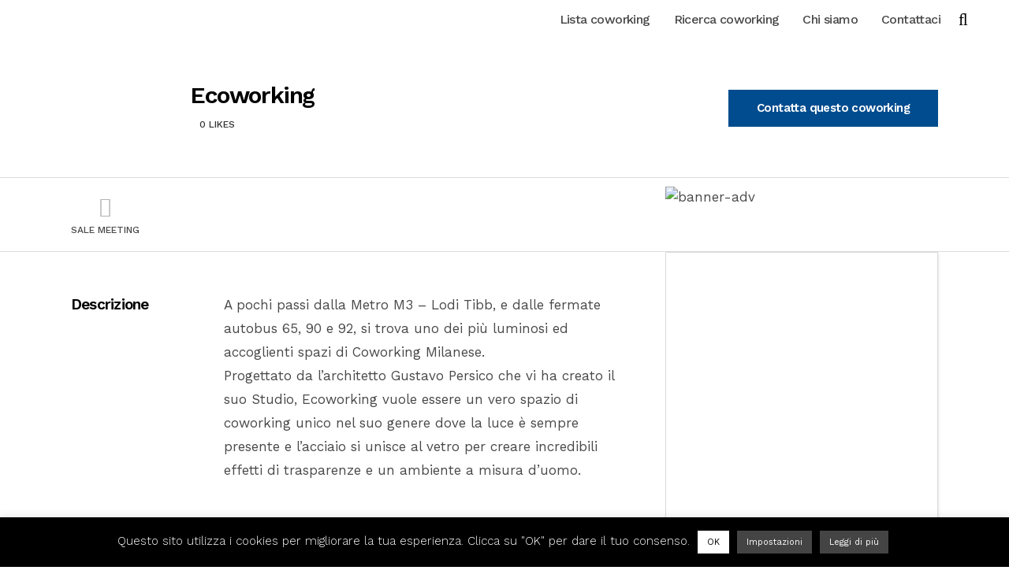

--- FILE ---
content_type: text/html; charset=UTF-8
request_url: https://coworkingitalia.org/Coworking/ecoworking/
body_size: 40593
content:
<!DOCTYPE html>
<html lang="it-IT">
<head>
	<meta charset="UTF-8" />
	
				<meta name="viewport" content="width=device-width,initial-scale=1,user-scalable=no">
		            <link rel="shortcut icon" type="image/x-icon" href="http://coworkingitalia.org/wp-content/uploads/2019/12/Favicon_Coworking_italia.jpg">
            <link rel="apple-touch-icon" href="http://coworkingitalia.org/wp-content/uploads/2019/12/Favicon_Coworking_italia.jpg"/>
        
	<link rel="profile" href="http://gmpg.org/xfn/11" />
	<link rel="pingback" href="https://coworkingitalia.org/xmlrpc.php" />

	<title>Coworking Italia | Ecoworking</title>
<script type="application/javascript">var QodeListingAjaxUrl = "https://coworkingitalia.org/wp-admin/admin-ajax.php"</script><meta name='robots' content='max-image-preview:large' />
	<style>img:is([sizes="auto" i], [sizes^="auto," i]) { contain-intrinsic-size: 3000px 1500px }</style>
	<link rel='dns-prefetch' href='//maps.googleapis.com' />
<link rel='dns-prefetch' href='//fonts.googleapis.com' />
<link rel="alternate" type="application/rss+xml" title="Coworking Italia &raquo; Feed" href="https://coworkingitalia.org/feed/" />
<link rel="alternate" type="application/rss+xml" title="Coworking Italia &raquo; Feed dei commenti" href="https://coworkingitalia.org/comments/feed/" />
<link rel="alternate" type="application/rss+xml" title="Coworking Italia &raquo; Ecoworking Feed dei commenti" href="https://coworkingitalia.org/Coworking/ecoworking/feed/" />
<script type="text/javascript">
/* <![CDATA[ */
window._wpemojiSettings = {"baseUrl":"https:\/\/s.w.org\/images\/core\/emoji\/16.0.1\/72x72\/","ext":".png","svgUrl":"https:\/\/s.w.org\/images\/core\/emoji\/16.0.1\/svg\/","svgExt":".svg","source":{"concatemoji":"https:\/\/coworkingitalia.org\/wp-includes\/js\/wp-emoji-release.min.js?ver=6.8.3"}};
/*! This file is auto-generated */
!function(s,n){var o,i,e;function c(e){try{var t={supportTests:e,timestamp:(new Date).valueOf()};sessionStorage.setItem(o,JSON.stringify(t))}catch(e){}}function p(e,t,n){e.clearRect(0,0,e.canvas.width,e.canvas.height),e.fillText(t,0,0);var t=new Uint32Array(e.getImageData(0,0,e.canvas.width,e.canvas.height).data),a=(e.clearRect(0,0,e.canvas.width,e.canvas.height),e.fillText(n,0,0),new Uint32Array(e.getImageData(0,0,e.canvas.width,e.canvas.height).data));return t.every(function(e,t){return e===a[t]})}function u(e,t){e.clearRect(0,0,e.canvas.width,e.canvas.height),e.fillText(t,0,0);for(var n=e.getImageData(16,16,1,1),a=0;a<n.data.length;a++)if(0!==n.data[a])return!1;return!0}function f(e,t,n,a){switch(t){case"flag":return n(e,"\ud83c\udff3\ufe0f\u200d\u26a7\ufe0f","\ud83c\udff3\ufe0f\u200b\u26a7\ufe0f")?!1:!n(e,"\ud83c\udde8\ud83c\uddf6","\ud83c\udde8\u200b\ud83c\uddf6")&&!n(e,"\ud83c\udff4\udb40\udc67\udb40\udc62\udb40\udc65\udb40\udc6e\udb40\udc67\udb40\udc7f","\ud83c\udff4\u200b\udb40\udc67\u200b\udb40\udc62\u200b\udb40\udc65\u200b\udb40\udc6e\u200b\udb40\udc67\u200b\udb40\udc7f");case"emoji":return!a(e,"\ud83e\udedf")}return!1}function g(e,t,n,a){var r="undefined"!=typeof WorkerGlobalScope&&self instanceof WorkerGlobalScope?new OffscreenCanvas(300,150):s.createElement("canvas"),o=r.getContext("2d",{willReadFrequently:!0}),i=(o.textBaseline="top",o.font="600 32px Arial",{});return e.forEach(function(e){i[e]=t(o,e,n,a)}),i}function t(e){var t=s.createElement("script");t.src=e,t.defer=!0,s.head.appendChild(t)}"undefined"!=typeof Promise&&(o="wpEmojiSettingsSupports",i=["flag","emoji"],n.supports={everything:!0,everythingExceptFlag:!0},e=new Promise(function(e){s.addEventListener("DOMContentLoaded",e,{once:!0})}),new Promise(function(t){var n=function(){try{var e=JSON.parse(sessionStorage.getItem(o));if("object"==typeof e&&"number"==typeof e.timestamp&&(new Date).valueOf()<e.timestamp+604800&&"object"==typeof e.supportTests)return e.supportTests}catch(e){}return null}();if(!n){if("undefined"!=typeof Worker&&"undefined"!=typeof OffscreenCanvas&&"undefined"!=typeof URL&&URL.createObjectURL&&"undefined"!=typeof Blob)try{var e="postMessage("+g.toString()+"("+[JSON.stringify(i),f.toString(),p.toString(),u.toString()].join(",")+"));",a=new Blob([e],{type:"text/javascript"}),r=new Worker(URL.createObjectURL(a),{name:"wpTestEmojiSupports"});return void(r.onmessage=function(e){c(n=e.data),r.terminate(),t(n)})}catch(e){}c(n=g(i,f,p,u))}t(n)}).then(function(e){for(var t in e)n.supports[t]=e[t],n.supports.everything=n.supports.everything&&n.supports[t],"flag"!==t&&(n.supports.everythingExceptFlag=n.supports.everythingExceptFlag&&n.supports[t]);n.supports.everythingExceptFlag=n.supports.everythingExceptFlag&&!n.supports.flag,n.DOMReady=!1,n.readyCallback=function(){n.DOMReady=!0}}).then(function(){return e}).then(function(){var e;n.supports.everything||(n.readyCallback(),(e=n.source||{}).concatemoji?t(e.concatemoji):e.wpemoji&&e.twemoji&&(t(e.twemoji),t(e.wpemoji)))}))}((window,document),window._wpemojiSettings);
/* ]]> */
</script>
<style id='wp-emoji-styles-inline-css' type='text/css'>

	img.wp-smiley, img.emoji {
		display: inline !important;
		border: none !important;
		box-shadow: none !important;
		height: 1em !important;
		width: 1em !important;
		margin: 0 0.07em !important;
		vertical-align: -0.1em !important;
		background: none !important;
		padding: 0 !important;
	}
</style>
<link rel='stylesheet' id='wp-block-library-css' href='https://coworkingitalia.org/wp-includes/css/dist/block-library/style.min.css?ver=6.8.3' type='text/css' media='all' />
<style id='classic-theme-styles-inline-css' type='text/css'>
/*! This file is auto-generated */
.wp-block-button__link{color:#fff;background-color:#32373c;border-radius:9999px;box-shadow:none;text-decoration:none;padding:calc(.667em + 2px) calc(1.333em + 2px);font-size:1.125em}.wp-block-file__button{background:#32373c;color:#fff;text-decoration:none}
</style>
<style id='global-styles-inline-css' type='text/css'>
:root{--wp--preset--aspect-ratio--square: 1;--wp--preset--aspect-ratio--4-3: 4/3;--wp--preset--aspect-ratio--3-4: 3/4;--wp--preset--aspect-ratio--3-2: 3/2;--wp--preset--aspect-ratio--2-3: 2/3;--wp--preset--aspect-ratio--16-9: 16/9;--wp--preset--aspect-ratio--9-16: 9/16;--wp--preset--color--black: #000000;--wp--preset--color--cyan-bluish-gray: #abb8c3;--wp--preset--color--white: #ffffff;--wp--preset--color--pale-pink: #f78da7;--wp--preset--color--vivid-red: #cf2e2e;--wp--preset--color--luminous-vivid-orange: #ff6900;--wp--preset--color--luminous-vivid-amber: #fcb900;--wp--preset--color--light-green-cyan: #7bdcb5;--wp--preset--color--vivid-green-cyan: #00d084;--wp--preset--color--pale-cyan-blue: #8ed1fc;--wp--preset--color--vivid-cyan-blue: #0693e3;--wp--preset--color--vivid-purple: #9b51e0;--wp--preset--gradient--vivid-cyan-blue-to-vivid-purple: linear-gradient(135deg,rgba(6,147,227,1) 0%,rgb(155,81,224) 100%);--wp--preset--gradient--light-green-cyan-to-vivid-green-cyan: linear-gradient(135deg,rgb(122,220,180) 0%,rgb(0,208,130) 100%);--wp--preset--gradient--luminous-vivid-amber-to-luminous-vivid-orange: linear-gradient(135deg,rgba(252,185,0,1) 0%,rgba(255,105,0,1) 100%);--wp--preset--gradient--luminous-vivid-orange-to-vivid-red: linear-gradient(135deg,rgba(255,105,0,1) 0%,rgb(207,46,46) 100%);--wp--preset--gradient--very-light-gray-to-cyan-bluish-gray: linear-gradient(135deg,rgb(238,238,238) 0%,rgb(169,184,195) 100%);--wp--preset--gradient--cool-to-warm-spectrum: linear-gradient(135deg,rgb(74,234,220) 0%,rgb(151,120,209) 20%,rgb(207,42,186) 40%,rgb(238,44,130) 60%,rgb(251,105,98) 80%,rgb(254,248,76) 100%);--wp--preset--gradient--blush-light-purple: linear-gradient(135deg,rgb(255,206,236) 0%,rgb(152,150,240) 100%);--wp--preset--gradient--blush-bordeaux: linear-gradient(135deg,rgb(254,205,165) 0%,rgb(254,45,45) 50%,rgb(107,0,62) 100%);--wp--preset--gradient--luminous-dusk: linear-gradient(135deg,rgb(255,203,112) 0%,rgb(199,81,192) 50%,rgb(65,88,208) 100%);--wp--preset--gradient--pale-ocean: linear-gradient(135deg,rgb(255,245,203) 0%,rgb(182,227,212) 50%,rgb(51,167,181) 100%);--wp--preset--gradient--electric-grass: linear-gradient(135deg,rgb(202,248,128) 0%,rgb(113,206,126) 100%);--wp--preset--gradient--midnight: linear-gradient(135deg,rgb(2,3,129) 0%,rgb(40,116,252) 100%);--wp--preset--font-size--small: 13px;--wp--preset--font-size--medium: 20px;--wp--preset--font-size--large: 36px;--wp--preset--font-size--x-large: 42px;--wp--preset--spacing--20: 0.44rem;--wp--preset--spacing--30: 0.67rem;--wp--preset--spacing--40: 1rem;--wp--preset--spacing--50: 1.5rem;--wp--preset--spacing--60: 2.25rem;--wp--preset--spacing--70: 3.38rem;--wp--preset--spacing--80: 5.06rem;--wp--preset--shadow--natural: 6px 6px 9px rgba(0, 0, 0, 0.2);--wp--preset--shadow--deep: 12px 12px 50px rgba(0, 0, 0, 0.4);--wp--preset--shadow--sharp: 6px 6px 0px rgba(0, 0, 0, 0.2);--wp--preset--shadow--outlined: 6px 6px 0px -3px rgba(255, 255, 255, 1), 6px 6px rgba(0, 0, 0, 1);--wp--preset--shadow--crisp: 6px 6px 0px rgba(0, 0, 0, 1);}:where(.is-layout-flex){gap: 0.5em;}:where(.is-layout-grid){gap: 0.5em;}body .is-layout-flex{display: flex;}.is-layout-flex{flex-wrap: wrap;align-items: center;}.is-layout-flex > :is(*, div){margin: 0;}body .is-layout-grid{display: grid;}.is-layout-grid > :is(*, div){margin: 0;}:where(.wp-block-columns.is-layout-flex){gap: 2em;}:where(.wp-block-columns.is-layout-grid){gap: 2em;}:where(.wp-block-post-template.is-layout-flex){gap: 1.25em;}:where(.wp-block-post-template.is-layout-grid){gap: 1.25em;}.has-black-color{color: var(--wp--preset--color--black) !important;}.has-cyan-bluish-gray-color{color: var(--wp--preset--color--cyan-bluish-gray) !important;}.has-white-color{color: var(--wp--preset--color--white) !important;}.has-pale-pink-color{color: var(--wp--preset--color--pale-pink) !important;}.has-vivid-red-color{color: var(--wp--preset--color--vivid-red) !important;}.has-luminous-vivid-orange-color{color: var(--wp--preset--color--luminous-vivid-orange) !important;}.has-luminous-vivid-amber-color{color: var(--wp--preset--color--luminous-vivid-amber) !important;}.has-light-green-cyan-color{color: var(--wp--preset--color--light-green-cyan) !important;}.has-vivid-green-cyan-color{color: var(--wp--preset--color--vivid-green-cyan) !important;}.has-pale-cyan-blue-color{color: var(--wp--preset--color--pale-cyan-blue) !important;}.has-vivid-cyan-blue-color{color: var(--wp--preset--color--vivid-cyan-blue) !important;}.has-vivid-purple-color{color: var(--wp--preset--color--vivid-purple) !important;}.has-black-background-color{background-color: var(--wp--preset--color--black) !important;}.has-cyan-bluish-gray-background-color{background-color: var(--wp--preset--color--cyan-bluish-gray) !important;}.has-white-background-color{background-color: var(--wp--preset--color--white) !important;}.has-pale-pink-background-color{background-color: var(--wp--preset--color--pale-pink) !important;}.has-vivid-red-background-color{background-color: var(--wp--preset--color--vivid-red) !important;}.has-luminous-vivid-orange-background-color{background-color: var(--wp--preset--color--luminous-vivid-orange) !important;}.has-luminous-vivid-amber-background-color{background-color: var(--wp--preset--color--luminous-vivid-amber) !important;}.has-light-green-cyan-background-color{background-color: var(--wp--preset--color--light-green-cyan) !important;}.has-vivid-green-cyan-background-color{background-color: var(--wp--preset--color--vivid-green-cyan) !important;}.has-pale-cyan-blue-background-color{background-color: var(--wp--preset--color--pale-cyan-blue) !important;}.has-vivid-cyan-blue-background-color{background-color: var(--wp--preset--color--vivid-cyan-blue) !important;}.has-vivid-purple-background-color{background-color: var(--wp--preset--color--vivid-purple) !important;}.has-black-border-color{border-color: var(--wp--preset--color--black) !important;}.has-cyan-bluish-gray-border-color{border-color: var(--wp--preset--color--cyan-bluish-gray) !important;}.has-white-border-color{border-color: var(--wp--preset--color--white) !important;}.has-pale-pink-border-color{border-color: var(--wp--preset--color--pale-pink) !important;}.has-vivid-red-border-color{border-color: var(--wp--preset--color--vivid-red) !important;}.has-luminous-vivid-orange-border-color{border-color: var(--wp--preset--color--luminous-vivid-orange) !important;}.has-luminous-vivid-amber-border-color{border-color: var(--wp--preset--color--luminous-vivid-amber) !important;}.has-light-green-cyan-border-color{border-color: var(--wp--preset--color--light-green-cyan) !important;}.has-vivid-green-cyan-border-color{border-color: var(--wp--preset--color--vivid-green-cyan) !important;}.has-pale-cyan-blue-border-color{border-color: var(--wp--preset--color--pale-cyan-blue) !important;}.has-vivid-cyan-blue-border-color{border-color: var(--wp--preset--color--vivid-cyan-blue) !important;}.has-vivid-purple-border-color{border-color: var(--wp--preset--color--vivid-purple) !important;}.has-vivid-cyan-blue-to-vivid-purple-gradient-background{background: var(--wp--preset--gradient--vivid-cyan-blue-to-vivid-purple) !important;}.has-light-green-cyan-to-vivid-green-cyan-gradient-background{background: var(--wp--preset--gradient--light-green-cyan-to-vivid-green-cyan) !important;}.has-luminous-vivid-amber-to-luminous-vivid-orange-gradient-background{background: var(--wp--preset--gradient--luminous-vivid-amber-to-luminous-vivid-orange) !important;}.has-luminous-vivid-orange-to-vivid-red-gradient-background{background: var(--wp--preset--gradient--luminous-vivid-orange-to-vivid-red) !important;}.has-very-light-gray-to-cyan-bluish-gray-gradient-background{background: var(--wp--preset--gradient--very-light-gray-to-cyan-bluish-gray) !important;}.has-cool-to-warm-spectrum-gradient-background{background: var(--wp--preset--gradient--cool-to-warm-spectrum) !important;}.has-blush-light-purple-gradient-background{background: var(--wp--preset--gradient--blush-light-purple) !important;}.has-blush-bordeaux-gradient-background{background: var(--wp--preset--gradient--blush-bordeaux) !important;}.has-luminous-dusk-gradient-background{background: var(--wp--preset--gradient--luminous-dusk) !important;}.has-pale-ocean-gradient-background{background: var(--wp--preset--gradient--pale-ocean) !important;}.has-electric-grass-gradient-background{background: var(--wp--preset--gradient--electric-grass) !important;}.has-midnight-gradient-background{background: var(--wp--preset--gradient--midnight) !important;}.has-small-font-size{font-size: var(--wp--preset--font-size--small) !important;}.has-medium-font-size{font-size: var(--wp--preset--font-size--medium) !important;}.has-large-font-size{font-size: var(--wp--preset--font-size--large) !important;}.has-x-large-font-size{font-size: var(--wp--preset--font-size--x-large) !important;}
:where(.wp-block-post-template.is-layout-flex){gap: 1.25em;}:where(.wp-block-post-template.is-layout-grid){gap: 1.25em;}
:where(.wp-block-columns.is-layout-flex){gap: 2em;}:where(.wp-block-columns.is-layout-grid){gap: 2em;}
:root :where(.wp-block-pullquote){font-size: 1.5em;line-height: 1.6;}
</style>
<link rel='stylesheet' id='contact-form-7-css' href='https://coworkingitalia.org/wp-content/plugins/contact-form-7/includes/css/styles.css?ver=6.1.1' type='text/css' media='all' />
<link rel='stylesheet' id='cookie-law-info-css' href='https://coworkingitalia.org/wp-content/plugins/cookie-law-info/legacy/public/css/cookie-law-info-public.css?ver=3.3.4' type='text/css' media='all' />
<link rel='stylesheet' id='cookie-law-info-gdpr-css' href='https://coworkingitalia.org/wp-content/plugins/cookie-law-info/legacy/public/css/cookie-law-info-gdpr.css?ver=3.3.4' type='text/css' media='all' />
<link rel='stylesheet' id='qode_listing_style-css' href='https://coworkingitalia.org/wp-content/plugins/qode-listing/assets/css/listing.css?ver=6.8.3' type='text/css' media='all' />
<link rel='stylesheet' id='qode_listing_style_responsive-css' href='https://coworkingitalia.org/wp-content/plugins/qode-listing/assets/css/listing-responsive.min.css?ver=6.8.3' type='text/css' media='all' />
<style id='woocommerce-inline-inline-css' type='text/css'>
.woocommerce form .form-row .required { visibility: visible; }
</style>
<link rel='stylesheet' id='select2-css' href='https://coworkingitalia.org/wp-content/plugins/woocommerce/assets/css/select2.css?ver=10.4.3' type='text/css' media='all' />
<link rel='stylesheet' id='wp-job-manager-frontend-css' href='https://coworkingitalia.org/wp-content/plugins/wp-job-manager/assets/dist/css/frontend.css?ver=dfd3b8d2ce68f47df57d' type='text/css' media='all' />
<link rel='stylesheet' id='mediaelement-css' href='https://coworkingitalia.org/wp-includes/js/mediaelement/mediaelementplayer-legacy.min.css?ver=4.2.17' type='text/css' media='all' />
<link rel='stylesheet' id='wp-mediaelement-css' href='https://coworkingitalia.org/wp-includes/js/mediaelement/wp-mediaelement.min.css?ver=6.8.3' type='text/css' media='all' />
<link rel='stylesheet' id='bridge-default-style-css' href='https://coworkingitalia.org/wp-content/themes/bridge253/style.css?ver=6.8.3' type='text/css' media='all' />
<link rel='stylesheet' id='bridge-qode-font_awesome-css' href='https://coworkingitalia.org/wp-content/themes/bridge253/css/font-awesome/css/font-awesome.min.css?ver=6.8.3' type='text/css' media='all' />
<link rel='stylesheet' id='bridge-qode-font_elegant-css' href='https://coworkingitalia.org/wp-content/themes/bridge253/css/elegant-icons/style.min.css?ver=6.8.3' type='text/css' media='all' />
<link rel='stylesheet' id='bridge-qode-linea_icons-css' href='https://coworkingitalia.org/wp-content/themes/bridge253/css/linea-icons/style.css?ver=6.8.3' type='text/css' media='all' />
<link rel='stylesheet' id='bridge-qode-dripicons-css' href='https://coworkingitalia.org/wp-content/themes/bridge253/css/dripicons/dripicons.css?ver=6.8.3' type='text/css' media='all' />
<link rel='stylesheet' id='bridge-qode-kiko-css' href='https://coworkingitalia.org/wp-content/themes/bridge253/css/kiko/kiko-all.css?ver=6.8.3' type='text/css' media='all' />
<link rel='stylesheet' id='bridge-qode-font_awesome_5-css' href='https://coworkingitalia.org/wp-content/themes/bridge253/css/font-awesome-5/css/font-awesome-5.min.css?ver=6.8.3' type='text/css' media='all' />
<link rel='stylesheet' id='bridge-stylesheet-css' href='https://coworkingitalia.org/wp-content/themes/bridge253/css/stylesheet.min.css?ver=6.8.3' type='text/css' media='all' />
<style id='bridge-stylesheet-inline-css' type='text/css'>
   .postid-9106.disabled_footer_top .footer_top_holder, .postid-9106.disabled_footer_bottom .footer_bottom_holder { display: none;}


</style>
<link rel='stylesheet' id='bridge-woocommerce-css' href='https://coworkingitalia.org/wp-content/themes/bridge253/css/woocommerce.min.css?ver=6.8.3' type='text/css' media='all' />
<link rel='stylesheet' id='bridge-woocommerce-responsive-css' href='https://coworkingitalia.org/wp-content/themes/bridge253/css/woocommerce_responsive.min.css?ver=6.8.3' type='text/css' media='all' />
<link rel='stylesheet' id='bridge-print-css' href='https://coworkingitalia.org/wp-content/themes/bridge253/css/print.css?ver=6.8.3' type='text/css' media='all' />
<link rel='stylesheet' id='bridge-style-dynamic-css' href='https://coworkingitalia.org/wp-content/themes/bridge253/css/style_dynamic.css?ver=1756995176' type='text/css' media='all' />
<link rel='stylesheet' id='bridge-responsive-css' href='https://coworkingitalia.org/wp-content/themes/bridge253/css/responsive.min.css?ver=6.8.3' type='text/css' media='all' />
<link rel='stylesheet' id='bridge-style-dynamic-responsive-css' href='https://coworkingitalia.org/wp-content/themes/bridge253/css/style_dynamic_responsive.css?ver=1756995176' type='text/css' media='all' />
<style id='bridge-style-dynamic-responsive-inline-css' type='text/css'>
body.single-post .blog_holder article .post_text h2 .date {
    display: none;
}

body.single.single-post .blog_holder article .post_info {
    display: none;
}

.page-template-blog-small-image .blog_holder article .post_info {
    visibility: hidden;
    opacity: 0;
    margin: 0;
}

.page-template-blog-small-image .blog_holder article .post_text h2 .date {
    display: none;
}

body.page-template-blog-large-image-whole-post .post .post_image{
display:none;
}

input.wpcf7-form-control.wpcf7-submit[disabled] {
    color: 
#c7c7c7;
border: 2px solid
#014c8e;
}

div.wpcf7-response-output.wpcf7-mail-sent-ok {
    background-color: 
    #014c8e;
}

.qode-ls-price-holder {
display:none;
}

.qode-ls-author-text {
display:none;
}

.qode-ls-header-info.date.entry-date.published.updated {
display:none;
}

.qode-ls-user-listing-date  {
display:none;
}

.qode-ls-disc-price-amount {
display:none;
}

.qode-map-marker-holder .qode-map-marker .qode-map-marker-inner {
border:0px;
background-color:#014c8e;
}

.qode-listing-radius-field {
display:none;
}

.qode-listing-places-search-holder {
display:none;
}

.qode-tax-name {
display:none;
}

.qode-ls-single-footer {
display:none;
}
.qode-qbutton-full-width  {
margin-top:20px;
}


 
</style>
<link rel='stylesheet' id='js_composer_front-css' href='https://coworkingitalia.org/wp-content/plugins/js_composer/assets/css/js_composer.min.css?ver=8.6.1' type='text/css' media='all' />
<link rel='stylesheet' id='bridge-style-handle-google-fonts-css' href='https://fonts.googleapis.com/css?family=Raleway%3A100%2C200%2C300%2C400%2C500%2C600%2C700%2C800%2C900%2C100italic%2C300italic%2C400italic%2C700italic%7CLora%3A100%2C200%2C300%2C400%2C500%2C600%2C700%2C800%2C900%2C100italic%2C300italic%2C400italic%2C700italic%7CWork+Sans%3A100%2C200%2C300%2C400%2C500%2C600%2C700%2C800%2C900%2C100italic%2C300italic%2C400italic%2C700italic%7CYellowtail%3A100%2C200%2C300%2C400%2C500%2C600%2C700%2C800%2C900%2C100italic%2C300italic%2C400italic%2C700italic&#038;subset=latin%2Clatin-ext&#038;ver=1.0.0' type='text/css' media='all' />
<link rel='stylesheet' id='bridge-core-dashboard-style-css' href='https://coworkingitalia.org/wp-content/plugins/bridge-core/modules/core-dashboard/assets/css/core-dashboard.min.css?ver=6.8.3' type='text/css' media='all' />
<script type="text/javascript" src="https://coworkingitalia.org/wp-includes/js/jquery/jquery.min.js?ver=3.7.1" id="jquery-core-js"></script>
<script type="text/javascript" src="https://coworkingitalia.org/wp-includes/js/jquery/jquery-migrate.min.js?ver=3.4.1" id="jquery-migrate-js"></script>
<script type="text/javascript" id="cookie-law-info-js-extra">
/* <![CDATA[ */
var Cli_Data = {"nn_cookie_ids":[],"cookielist":[],"non_necessary_cookies":[],"ccpaEnabled":"","ccpaRegionBased":"","ccpaBarEnabled":"","strictlyEnabled":["necessary","obligatoire"],"ccpaType":"gdpr","js_blocking":"","custom_integration":"","triggerDomRefresh":"","secure_cookies":""};
var cli_cookiebar_settings = {"animate_speed_hide":"500","animate_speed_show":"500","background":"#000000","border":"#b1a6a6c2","border_on":"","button_1_button_colour":"#ffffff","button_1_button_hover":"#cccccc","button_1_link_colour":"#000000","button_1_as_button":"1","button_1_new_win":"","button_2_button_colour":"#444444","button_2_button_hover":"#363636","button_2_link_colour":"#ffffff","button_2_as_button":"1","button_2_hidebar":"","button_3_button_colour":"#000","button_3_button_hover":"#000000","button_3_link_colour":"#fff","button_3_as_button":"1","button_3_new_win":"","button_4_button_colour":"#444444","button_4_button_hover":"#363636","button_4_link_colour":"#ffffff","button_4_as_button":"1","button_7_button_colour":"#61a229","button_7_button_hover":"#4e8221","button_7_link_colour":"#fff","button_7_as_button":"1","button_7_new_win":"","font_family":"inherit","header_fix":"","notify_animate_hide":"1","notify_animate_show":"","notify_div_id":"#cookie-law-info-bar","notify_position_horizontal":"right","notify_position_vertical":"bottom","scroll_close":"","scroll_close_reload":"","accept_close_reload":"","reject_close_reload":"","showagain_tab":"","showagain_background":"#fff","showagain_border":"#000","showagain_div_id":"#cookie-law-info-again","showagain_x_position":"100px","text":"#ffffff","show_once_yn":"","show_once":"10000","logging_on":"","as_popup":"","popup_overlay":"1","bar_heading_text":"","cookie_bar_as":"banner","popup_showagain_position":"bottom-right","widget_position":"right"};
var log_object = {"ajax_url":"https:\/\/coworkingitalia.org\/wp-admin\/admin-ajax.php"};
/* ]]> */
</script>
<script type="text/javascript" src="https://coworkingitalia.org/wp-content/plugins/cookie-law-info/legacy/public/js/cookie-law-info-public.js?ver=3.3.4" id="cookie-law-info-js"></script>
<script type="text/javascript" src="https://coworkingitalia.org/wp-content/plugins/woocommerce/assets/js/jquery-blockui/jquery.blockUI.min.js?ver=2.7.0-wc.10.4.3" id="wc-jquery-blockui-js" data-wp-strategy="defer"></script>
<script type="text/javascript" id="wc-add-to-cart-js-extra">
/* <![CDATA[ */
var wc_add_to_cart_params = {"ajax_url":"\/wp-admin\/admin-ajax.php","wc_ajax_url":"\/?wc-ajax=%%endpoint%%","i18n_view_cart":"Visualizza carrello","cart_url":"https:\/\/coworkingitalia.org","is_cart":"","cart_redirect_after_add":"no"};
/* ]]> */
</script>
<script type="text/javascript" src="https://coworkingitalia.org/wp-content/plugins/woocommerce/assets/js/frontend/add-to-cart.min.js?ver=10.4.3" id="wc-add-to-cart-js" data-wp-strategy="defer"></script>
<script type="text/javascript" src="https://coworkingitalia.org/wp-content/plugins/woocommerce/assets/js/js-cookie/js.cookie.min.js?ver=2.1.4-wc.10.4.3" id="wc-js-cookie-js" defer="defer" data-wp-strategy="defer"></script>
<script type="text/javascript" id="woocommerce-js-extra">
/* <![CDATA[ */
var woocommerce_params = {"ajax_url":"\/wp-admin\/admin-ajax.php","wc_ajax_url":"\/?wc-ajax=%%endpoint%%","i18n_password_show":"Mostra password","i18n_password_hide":"Nascondi password"};
/* ]]> */
</script>
<script type="text/javascript" src="https://coworkingitalia.org/wp-content/plugins/woocommerce/assets/js/frontend/woocommerce.min.js?ver=10.4.3" id="woocommerce-js" defer="defer" data-wp-strategy="defer"></script>
<script type="text/javascript" src="https://coworkingitalia.org/wp-content/plugins/js_composer/assets/js/vendors/woocommerce-add-to-cart.js?ver=8.6.1" id="vc_woocommerce-add-to-cart-js-js"></script>
<script type="text/javascript" src="https://coworkingitalia.org/wp-content/plugins/woocommerce/assets/js/select2/select2.full.min.js?ver=4.0.3-wc.10.4.3" id="wc-select2-js" defer="defer" data-wp-strategy="defer"></script>
<script></script><link rel="https://api.w.org/" href="https://coworkingitalia.org/wp-json/" /><link rel="alternate" title="JSON" type="application/json" href="https://coworkingitalia.org/wp-json/wp/v2/job-listings/9106" /><link rel="EditURI" type="application/rsd+xml" title="RSD" href="https://coworkingitalia.org/xmlrpc.php?rsd" />
<meta name="generator" content="WordPress 6.8.3" />
<meta name="generator" content="WooCommerce 10.4.3" />
<link rel="canonical" href="https://coworkingitalia.org/Coworking/ecoworking/" />
<link rel='shortlink' href='https://coworkingitalia.org/?p=9106' />
<link rel="alternate" title="oEmbed (JSON)" type="application/json+oembed" href="https://coworkingitalia.org/wp-json/oembed/1.0/embed?url=https%3A%2F%2Fcoworkingitalia.org%2FCoworking%2Fecoworking%2F" />
<link rel="alternate" title="oEmbed (XML)" type="text/xml+oembed" href="https://coworkingitalia.org/wp-json/oembed/1.0/embed?url=https%3A%2F%2Fcoworkingitalia.org%2FCoworking%2Fecoworking%2F&#038;format=xml" />
	<noscript><style>.woocommerce-product-gallery{ opacity: 1 !important; }</style></noscript>
	<meta name="generator" content="Powered by WPBakery Page Builder - drag and drop page builder for WordPress."/>
<style type="text/css" data-type="vc_shortcodes-custom-css">.vc_custom_1576251654525{margin-top: 40px !important;}</style><noscript><style> .wpb_animate_when_almost_visible { opacity: 1; }</style></noscript></head>

<body class="wp-singular job_listing-template-default single single-job_listing postid-9106 wp-theme-bridge253 theme-bridge253 bridge-core-2.6.8 qode-listing-2.0.3 woocommerce-no-js  qode-title-hidden qode_grid_1200 side_menu_slide_with_content width_270 hide_top_bar_on_mobile_header qode-content-sidebar-responsive columns-4 qode-theme-ver-25.3 qode-theme-bridge bridge wpb-js-composer js-comp-ver-8.6.1 vc_responsive" itemscope itemtype="http://schema.org/WebPage">


	<section class="side_menu right dark side_area_alignment_left">
				<a href="#" target="_self" class="close_side_menu"></a>
		<div id="custom_html-3" class="widget_text widget widget_custom_html posts_holder"><div class="textwidget custom-html-widget"><h3>Ricerca coworking per città</h3>
<div class="separator  small left  " style="margin-top: 20px;background-color: #000000;height: 5px;width: 40px;"></div>
</div></div><div id="nav_menu-9" class="widget widget_nav_menu posts_holder"><div class="menu-side-area-container"><ul id="menu-side-area" class="menu"><li id="menu-item-3021" class="menu-item menu-item-type-custom menu-item-object-custom menu-item-3021"><a href="https://coworkingitalia.org/listing-region/milano/">Coworking a Milano</a></li>
<li id="menu-item-3022" class="menu-item menu-item-type-custom menu-item-object-custom menu-item-3022"><a href="https://coworkingitalia.org/listing-region/roma/">Coworking a Roma</a></li>
<li id="menu-item-3023" class="menu-item menu-item-type-custom menu-item-object-custom menu-item-3023"><a href="https://coworkingitalia.org/listing-region/torino/">Coworking a Torino</a></li>
<li id="menu-item-3024" class="menu-item menu-item-type-custom menu-item-object-custom menu-item-3024"><a href="https://coworkingitalia.org//listing-region/napoli/">Coworking a Napoli</a></li>
<li id="menu-item-3025" class="menu-item menu-item-type-custom menu-item-object-custom menu-item-3025"><a href="https://coworkingitalia.org/isting-region/verona/">Coworking a Verona</a></li>
<li id="menu-item-3026" class="menu-item menu-item-type-custom menu-item-object-custom menu-item-3026"><a href="https://coworkingitalia.org/com/listing-region/bologna/">Coworking a Bologna</a></li>
<li id="menu-item-3027" class="menu-item menu-item-type-custom menu-item-object-custom menu-item-3027"><a href="https://coworkingitalia.org/listing-region/firenze/">Coworking a Firenze</a></li>
<li id="menu-item-3028" class="menu-item menu-item-type-custom menu-item-object-custom menu-item-3028"><a href="https://coworkingitalia.org/listing-region/palermo/">Coworking a Palermo</a></li>
</ul></div></div></section>

<div class="wrapper">

	<div class="wrapper_inner">


    
		<!-- Google Analytics start -->
				<!-- Google Analytics end -->

		
	<header class=" scroll_top  fixed scrolled_not_transparent page_header">
	<div class="header_inner clearfix">
				<div class="header_top_bottom_holder">
			
			<div class="header_bottom clearfix" style=' background-color:rgba(255, 255, 255, 1);' >
											<div class="header_inner_left">
																	<div class="mobile_menu_button">
		<span>
			<i class="qode_icon_font_awesome fa fa-bars " ></i>		</span>
	</div>
								<div class="logo_wrapper" >
	<div class="q_logo">
		<a itemprop="url" href="https://coworkingitalia.org/" >
             <img itemprop="image" class="normal" src="http://coworkingitalia.org/wp-content/uploads/2019/12/logo_cwi_nero.png" alt="Logo"> 			 <img itemprop="image" class="light" src="http://coworkingitalia.org/wp-content/uploads/2019/12/cwi_negativo-1.png" alt="Logo"/> 			 <img itemprop="image" class="dark" src="https://coworkingitalia.org/wp-content/themes/bridge253/img/logo_black.png" alt="Logo"/> 			 <img itemprop="image" class="sticky" src="http://coworkingitalia.org/wp-content/uploads/2019/12/logo_cwi_nero.png" alt="Logo"/> 			 <img itemprop="image" class="mobile" src="http://coworkingitalia.org/wp-content/uploads/2019/12/logo_cwi_nero.png" alt="Logo"/> 					</a>
	</div>
	</div>															</div>
															<div class="header_inner_right">
									<div class="side_menu_button_wrapper right">
																														<div class="side_menu_button">
																																	
	<a class="side_menu_button_link medium " href="javascript:void(0)">
		<i class="qode_icon_font_awesome fa fa-search " ></i>	</a>
										</div>
									</div>
								</div>
							
							
							<nav class="main_menu drop_down right">
								<ul id="menu-main-menu" class=""><li id="nav-menu-item-3304" class="menu-item menu-item-type-post_type menu-item-object-page  narrow"><a href="https://coworkingitalia.org/lista-coworking-in-italia/" class=""><i class="menu_icon blank fa"></i><span>Lista coworking</span><span class="plus"></span></a></li>
<li id="nav-menu-item-1729" class="menu-item menu-item-type-custom menu-item-object-custom  narrow"><a href="https://coworkingitalia.org/offerte/?qode-ls-main-search-listing-type=all&amp;qode-ls-main-search-listing-region=all" class=""><i class="menu_icon blank fa"></i><span>Ricerca coworking</span><span class="plus"></span></a></li>
<li id="nav-menu-item-12827" class="menu-item menu-item-type-post_type menu-item-object-page  narrow"><a href="https://coworkingitalia.org/chi-siamo/" class=""><i class="menu_icon blank fa"></i><span>Chi siamo</span><span class="plus"></span></a></li>
<li id="nav-menu-item-1479" class="menu-item menu-item-type-post_type menu-item-object-page  narrow"><a href="https://coworkingitalia.org/contattaci/" class=""><i class="menu_icon blank fa"></i><span>Contattaci</span><span class="plus"></span></a></li>
</ul>							</nav>
														<nav class="mobile_menu">
	<ul id="menu-main-menu-1" class=""><li id="mobile-menu-item-3304" class="menu-item menu-item-type-post_type menu-item-object-page "><a href="https://coworkingitalia.org/lista-coworking-in-italia/" class=""><span>Lista coworking</span></a><span class="mobile_arrow"><i class="fa fa-angle-right"></i><i class="fa fa-angle-down"></i></span></li>
<li id="mobile-menu-item-1729" class="menu-item menu-item-type-custom menu-item-object-custom "><a href="https://coworkingitalia.org/offerte/?qode-ls-main-search-listing-type=all&amp;qode-ls-main-search-listing-region=all" class=""><span>Ricerca coworking</span></a><span class="mobile_arrow"><i class="fa fa-angle-right"></i><i class="fa fa-angle-down"></i></span></li>
<li id="mobile-menu-item-12827" class="menu-item menu-item-type-post_type menu-item-object-page "><a href="https://coworkingitalia.org/chi-siamo/" class=""><span>Chi siamo</span></a><span class="mobile_arrow"><i class="fa fa-angle-right"></i><i class="fa fa-angle-down"></i></span></li>
<li id="mobile-menu-item-1479" class="menu-item menu-item-type-post_type menu-item-object-page "><a href="https://coworkingitalia.org/contattaci/" class=""><span>Contattaci</span></a><span class="mobile_arrow"><i class="fa fa-angle-right"></i><i class="fa fa-angle-down"></i></span></li>
</ul></nav>											</div>
			</div>
		</div>
</header>	
	
    
    	
    
    <div class="content content_top_margin">
        <div class="content_inner  ">
    		<div class="full_width">
			<div class="full_width_inner clearfix">

				<div class="qode-standard qode-listing-single-holder">
					<article class="qode-ls-single-item" id="9106">
	


	<div class="qode-ls-single-gallery-holder" data-enable-auto-width="yes" pretty_photo="yes">
		
						<div class="qode-ls-single-gallery-item">
                    <a itemprop="image" class="qode-ls-single-lightbox" href="http://coworkingitalia.org/wp-content/uploads/2020/11/8_ecoworking.jpg" data-rel="prettyPhoto[single_pretty_photo]">
					    <img src="http://coworkingitalia.org/wp-content/uploads/2020/11/8_ecoworking.jpg" alt="qode-ls-gallery-img"/>
					  
                    </a>
				</div>
							<div class="qode-ls-single-gallery-item">
                    <a itemprop="image" class="qode-ls-single-lightbox" href="http://coworkingitalia.org/wp-content/uploads/2020/11/7_ecoworking.jpg" data-rel="prettyPhoto[single_pretty_photo]">
					    <img src="http://coworkingitalia.org/wp-content/uploads/2020/11/7_ecoworking.jpg" alt="qode-ls-gallery-img"/>
					  
                    </a>
				</div>
							<div class="qode-ls-single-gallery-item">
                    <a itemprop="image" class="qode-ls-single-lightbox" href="http://coworkingitalia.org/wp-content/uploads/2020/11/6_ecoworking.jpg" data-rel="prettyPhoto[single_pretty_photo]">
					    <img src="http://coworkingitalia.org/wp-content/uploads/2020/11/6_ecoworking.jpg" alt="qode-ls-gallery-img"/>
					  
                    </a>
				</div>
							<div class="qode-ls-single-gallery-item">
                    <a itemprop="image" class="qode-ls-single-lightbox" href="http://coworkingitalia.org/wp-content/uploads/2020/11/5_ecoworking.jpg" data-rel="prettyPhoto[single_pretty_photo]">
					    <img src="http://coworkingitalia.org/wp-content/uploads/2020/11/5_ecoworking.jpg" alt="qode-ls-gallery-img"/>
					  
                    </a>
				</div>
							<div class="qode-ls-single-gallery-item">
                    <a itemprop="image" class="qode-ls-single-lightbox" href="http://coworkingitalia.org/wp-content/uploads/2020/11/3_ecoworking.jpg" data-rel="prettyPhoto[single_pretty_photo]">
					    <img src="http://coworkingitalia.org/wp-content/uploads/2020/11/3_ecoworking.jpg" alt="qode-ls-gallery-img"/>
					  
                    </a>
				</div>
							<div class="qode-ls-single-gallery-item">
                    <a itemprop="image" class="qode-ls-single-lightbox" href="http://coworkingitalia.org/wp-content/uploads/2020/11/2_ecoworking.jpg" data-rel="prettyPhoto[single_pretty_photo]">
					    <img src="http://coworkingitalia.org/wp-content/uploads/2020/11/2_ecoworking.jpg" alt="qode-ls-gallery-img"/>
					  
                    </a>
				</div>
				</div>
	
			
		


<div class="qode-ls-single-header">
	<div class="qode-ls-single-section-holder top">
		<div class="qode-ls-single-section grid_section clearfix">
		<div class="section_inner clearfix">
			<div class="qode-ls-single-section-inner  left">

				<div class="qode-ls-single-part-holder left">
						<div class="qode-ls-item-image" style="background-image: url(https://coworkingitalia.org/wp-content/uploads/2020/11/logo_ecoworking-300x206.jpg)">
	</div>
				</div>

				<div class="qode-ls-single-part-holder right">
					<div class="qode-ls-single-part-inner top">
						<div class="qode-ls-item-title">
	

	<h3 class="qode-ls-item-title-inner">
		Ecoworking	</h3>

</div>					</div>

					<div class="qode-ls-single-part-inner bottom">
						<div itemprop="dateCreated" class="qode-ls-header-info date  entry-date published updated">
	<a itemprop="url" href="https://coworkingitalia.org/2020/11/">
		24 Novembre 2020	</a>
</div>    <div class="qode-ls-header-info qode-ls-like">
        <a  href="#" class="qode-like" id="qode-like-9106" title="Like this">0<span>  Likes</span></a>    </div>
					</div>
				</div>

			</div>

			<div class="qode-ls-single-section-inner  right">
				<div class="qode-li-single-section-button-holder">
					<button type="submit"   class="qbutton  default qode-ls-single-contact-listing" style="">Contatta questo coworking</button>				</div>
			</div>
		</div>
		</div>
	</div>

	<div class="qode-ls-single-section-holder bottom">
		<div class="qode-ls-single-section grid_section clearfix">
			<div class="section_inner clearfix">
				<div class="qode-ls-single-section-inner left">
					
			<div  class="qode-listing-single-field">
				<div class="qode-listing-single-field-inner qode-ls-icon">
					<i class="qode_icon_font_awesome fa fa-handshake-o " ></i>				</div>
				<div class="qode-listing-single-field-inner qode-ls-text">
					Sale meeting				</div>
			</div>

						</div>
				<div class="qode-ls-single-section-inner right">
										
					<div style="margin-top:11px;">
											<img src="http://coworkingitalia.org/banner/banner-ricerca.gif" alt="banner-adv" >
											
					</div>						
				</div>
			</div>
		</div>
	</div>
</div><div class="qode-ls-single-section qode-ls-single-content grid_section clearfix">
	<div class="section_inner clearfix">
		<div class="qode-ls-single-section-inner left">
				<div class="qode-ls-content-part-holder clearfix">

		<div class="qode-ls-content-part left">
			<h6 class="qode-ls-content-part-title">
				
				Descrizione			</h6>
		</div>

		<div class="qode-ls-content-part right">
			<div      class="vc_row wpb_row section vc_row-fluid " style=' text-align:left;'><div class=" full_section_inner clearfix"><div class="wpb_column vc_column_container vc_col-sm-12"><div class="vc_column-inner"><div class="wpb_wrapper">
	<div class="wpb_text_column wpb_content_element ">
		<div class="wpb_wrapper">
			<p>A pochi passi dalla Metro M3 – Lodi Tibb, e dalle fermate autobus 65, 90 e 92, si trova uno dei più luminosi ed accoglienti spazi di Coworking Milanese.</p>
<p>Progettato da l’architetto Gustavo Persico che vi ha creato il suo Studio, Ecoworking vuole essere un vero spazio di coworking unico nel suo genere dove la luce è sempre presente e l’acciaio si unisce al vetro per creare incredibili effetti di trasparenze e un ambiente a misura d’uomo.</p>

		</div> 
	</div> </div></div></div></div></div><div      class="vc_row wpb_row section vc_row-fluid " style=' text-align:left;'><div class=" full_section_inner clearfix"><div class="wpb_column vc_column_container vc_col-sm-12"><div class="vc_column-inner vc_custom_1576251654525"><div class="wpb_wrapper">
	<div class="wpb_text_column wpb_content_element ">
		<div class="wpb_wrapper">
			<h3>Orario d'apertura</h3>

		</div> 
	</div> <div class="separator  normal   " style="background-color: #e8e8e8;height: 1px;"></div>

	<div class="wpb_text_column wpb_content_element ">
		<div class="wpb_wrapper">
			<h6>Lun - Dom 00.00-24.00</h6>

		</div> 
	</div> <div class="separator  normal   " style="margin-top: 10px;background-color: #e8e8e8;height: 1px;"></div>
</div></div></div></div></div><div      class="vc_row wpb_row section vc_row-fluid " style=' text-align:left;'><div class=" full_section_inner clearfix"><div class="wpb_column vc_column_container vc_col-sm-12"><div class="vc_column-inner vc_custom_1576251654525"><div class="wpb_wrapper">
	<div class="wpb_text_column wpb_content_element ">
		<div class="wpb_wrapper">
			<h3>Numero Postazioni</h3>

		</div> 
	</div> <div class="separator  normal   " style="background-color: #e8e8e8;height: 1px;"></div>

	<div class="wpb_text_column wpb_content_element ">
		<div class="wpb_wrapper">
			<h6>23</h6>

		</div> 
	</div> <div class="separator  normal   " style="margin-top: 10px;background-color: #e8e8e8;height: 1px;"></div>
</div></div></div></div></div><div      class="vc_row wpb_row section vc_row-fluid " style=' padding-top:50px; text-align:left;'><div class=" full_section_inner clearfix"><div class="wpb_column vc_column_container vc_col-sm-12"><div class="vc_column-inner"><div class="wpb_wrapper">
	<div class="wpb_text_column wpb_content_element ">
		<div class="wpb_wrapper">
			<h3>Prezzi</h3>

		</div> 
	</div> <div class="separator  normal   " style="background-color: #e8e8e8;height: 1px;"></div>
</div></div></div></div></div><div      class="vc_row wpb_row section vc_row-fluid " style=' text-align:left;'><div class=" full_section_inner clearfix"><div class="wpb_column vc_column_container vc_col-sm-12"><div class="vc_column-inner"><div class="wpb_wrapper"><div class="qode_pricing_list">
	<ul class="qode_pricing_list_holder">
		<li class="qode_pricing_list_item clearfix"><div class="qode_pricing_item_text"><h6 class="qode_pricing_item_title" style="">Giornaliero</h6><p style=""></p></div><div class="qode_pricing_item_price"><div class="qode_pricing_item_price_inner"><span style="font-size: 25px;">su richiesta</span></div></div></li><li class="qode_pricing_list_item clearfix"><div class="qode_pricing_item_text"><h6 class="qode_pricing_item_title" style="">Postazioni fisse</h6><p style=""></p></div><div class="qode_pricing_item_price"><div class="qode_pricing_item_price_inner"><span style="font-size: 25px;">su richiesta</span></div></div></li><li class="qode_pricing_list_item clearfix"><div class="qode_pricing_item_text"><h6 class="qode_pricing_item_title" style="">Uffici privati</h6><p style=""></p></div><div class="qode_pricing_item_price"><div class="qode_pricing_item_price_inner"><span style="font-size: 25px;">su richiesta</span></div></div></li>	</ul> <!-- close ul.qode_pricing_list_holder -->
</div> <!-- close div.qode_pricing_list --></div></div></div></div></div><div      class="vc_row wpb_row section vc_row-fluid " style=' padding-top:50px; padding-bottom:30px; text-align:left;'><div class=" full_section_inner clearfix"><div class="wpb_column vc_column_container vc_col-sm-12"><div class="vc_column-inner"><div class="wpb_wrapper">
	<div class="wpb_text_column wpb_content_element ">
		<div class="wpb_wrapper">
			<h3>Immagini</h3>

		</div> 
	</div> </div></div></div></div></div><div      class="vc_row wpb_row section vc_row-fluid " style=' text-align:left;'><div class=" full_section_inner clearfix"><div class="wpb_column vc_column_container vc_col-sm-12"><div class="vc_column-inner"><div class="wpb_wrapper"><div class="wpb_gallery wpb_content_element vc_clearfix"><div class="wpb_wrapper"><div class="wpb_gallery_slides wpb_image_grid" data-interval="3"><div class="gallery_holder"><ul class="gallery_inner gallery_with_space  v3"><li class="no_grayscale"><a itemprop="image" class="qode-prettyphoto" href="https://coworkingitalia.org/wp-content/uploads/2020/11/1_ecoworking.jpg" data-rel="prettyPhoto[rel-9106-842142302]"><span class="gallery_hover"><i class="fa fa-search"></i></span><img width="150" height="150" src="https://coworkingitalia.org/wp-content/uploads/2020/11/1_ecoworking-150x150.jpg" class="attachment-thumbnail" alt="" title="1_ecoworking" decoding="async" srcset="https://coworkingitalia.org/wp-content/uploads/2020/11/1_ecoworking-150x150.jpg 150w, https://coworkingitalia.org/wp-content/uploads/2020/11/1_ecoworking-500x500.jpg 500w, https://coworkingitalia.org/wp-content/uploads/2020/11/1_ecoworking-300x300.jpg 300w, https://coworkingitalia.org/wp-content/uploads/2020/11/1_ecoworking-100x100.jpg 100w" sizes="(max-width: 150px) 100vw, 150px" /></a></li><li class="no_grayscale"><a itemprop="image" class="qode-prettyphoto" href="https://coworkingitalia.org/wp-content/uploads/2020/11/3_ecoworking.jpg" data-rel="prettyPhoto[rel-9106-842142302]"><span class="gallery_hover"><i class="fa fa-search"></i></span><img width="150" height="150" src="https://coworkingitalia.org/wp-content/uploads/2020/11/3_ecoworking-150x150.jpg" class="attachment-thumbnail" alt="" title="3_ecoworking" decoding="async" srcset="https://coworkingitalia.org/wp-content/uploads/2020/11/3_ecoworking-150x150.jpg 150w, https://coworkingitalia.org/wp-content/uploads/2020/11/3_ecoworking-500x500.jpg 500w, https://coworkingitalia.org/wp-content/uploads/2020/11/3_ecoworking-300x300.jpg 300w, https://coworkingitalia.org/wp-content/uploads/2020/11/3_ecoworking-100x100.jpg 100w" sizes="(max-width: 150px) 100vw, 150px" /></a></li><li class="no_grayscale"><a itemprop="image" class="qode-prettyphoto" href="https://coworkingitalia.org/wp-content/uploads/2020/11/5_ecoworking.jpg" data-rel="prettyPhoto[rel-9106-842142302]"><span class="gallery_hover"><i class="fa fa-search"></i></span><img width="150" height="150" src="https://coworkingitalia.org/wp-content/uploads/2020/11/5_ecoworking-150x150.jpg" class="attachment-thumbnail" alt="" title="5_ecoworking" decoding="async" srcset="https://coworkingitalia.org/wp-content/uploads/2020/11/5_ecoworking-150x150.jpg 150w, https://coworkingitalia.org/wp-content/uploads/2020/11/5_ecoworking-500x500.jpg 500w, https://coworkingitalia.org/wp-content/uploads/2020/11/5_ecoworking-300x300.jpg 300w, https://coworkingitalia.org/wp-content/uploads/2020/11/5_ecoworking-100x100.jpg 100w" sizes="(max-width: 150px) 100vw, 150px" /></a></li><li class="no_grayscale"><a itemprop="image" class="qode-prettyphoto" href="https://coworkingitalia.org/wp-content/uploads/2020/11/6_ecoworking.jpg" data-rel="prettyPhoto[rel-9106-842142302]"><span class="gallery_hover"><i class="fa fa-search"></i></span><img width="150" height="150" src="https://coworkingitalia.org/wp-content/uploads/2020/11/6_ecoworking-150x150.jpg" class="attachment-thumbnail" alt="" title="6_ecoworking" decoding="async" loading="lazy" srcset="https://coworkingitalia.org/wp-content/uploads/2020/11/6_ecoworking-150x150.jpg 150w, https://coworkingitalia.org/wp-content/uploads/2020/11/6_ecoworking-500x500.jpg 500w, https://coworkingitalia.org/wp-content/uploads/2020/11/6_ecoworking-300x300.jpg 300w, https://coworkingitalia.org/wp-content/uploads/2020/11/6_ecoworking-100x100.jpg 100w" sizes="auto, (max-width: 150px) 100vw, 150px" /></a></li><li class="no_grayscale"><a itemprop="image" class="qode-prettyphoto" href="https://coworkingitalia.org/wp-content/uploads/2020/11/7_ecoworking.jpg" data-rel="prettyPhoto[rel-9106-842142302]"><span class="gallery_hover"><i class="fa fa-search"></i></span><img width="150" height="150" src="https://coworkingitalia.org/wp-content/uploads/2020/11/7_ecoworking-150x150.jpg" class="attachment-thumbnail" alt="" title="7_ecoworking" decoding="async" loading="lazy" srcset="https://coworkingitalia.org/wp-content/uploads/2020/11/7_ecoworking-150x150.jpg 150w, https://coworkingitalia.org/wp-content/uploads/2020/11/7_ecoworking-500x500.jpg 500w, https://coworkingitalia.org/wp-content/uploads/2020/11/7_ecoworking-300x300.jpg 300w, https://coworkingitalia.org/wp-content/uploads/2020/11/7_ecoworking-100x100.jpg 100w" sizes="auto, (max-width: 150px) 100vw, 150px" /></a></li><li class="no_grayscale"><a itemprop="image" class="qode-prettyphoto" href="https://coworkingitalia.org/wp-content/uploads/2020/11/8_ecoworking.jpg" data-rel="prettyPhoto[rel-9106-842142302]"><span class="gallery_hover"><i class="fa fa-search"></i></span><img width="150" height="150" src="https://coworkingitalia.org/wp-content/uploads/2020/11/8_ecoworking-150x150.jpg" class="attachment-thumbnail" alt="" title="8_ecoworking" decoding="async" loading="lazy" srcset="https://coworkingitalia.org/wp-content/uploads/2020/11/8_ecoworking-150x150.jpg 150w, https://coworkingitalia.org/wp-content/uploads/2020/11/8_ecoworking-500x500.jpg 500w, https://coworkingitalia.org/wp-content/uploads/2020/11/8_ecoworking-300x300.jpg 300w, https://coworkingitalia.org/wp-content/uploads/2020/11/8_ecoworking-100x100.jpg 100w" sizes="auto, (max-width: 150px) 100vw, 150px" /></a></li></ul></div></div></div></div></div></div></div></div></div>			


		</div>

	</div>
<div class="qode-ls-single-comments">
    	<div class="qode-comment-form  " >
		<div class="qode-comment-form-inner">

			<button type="submit"   class="qbutton  default qode-listing-button qode-button-shadow qode-rating-form-trigger" style="">Scrivi la tua recensione</button>	<div id="respond" class="comment-respond">
		<h4 id="reply-title" class="comment-reply-title">POST A COMMENT <small><a rel="nofollow" id="cancel-comment-reply-link" href="/Coworking/ecoworking/#respond" style="display:none;">cancel reply</a></small></h4><form action="https://coworkingitalia.org/wp-comments-post.php" method="post" id="commentform" class="comment-form"><div class="qode-rating-form-title-holder"><div class="qode-rating-form-title"><h5>Racconta la tua esperienza</h5></div><div class="qode-comment-form-rating">
						<label>Vota<span class="required">*</span></label>
						<span class="qode-comment-rating-box"><span class="qode-star-rating" data-value="1"></span><span class="qode-star-rating" data-value="2"></span><span class="qode-star-rating" data-value="3"></span><span class="qode-star-rating" data-value="4"></span><span class="qode-star-rating" data-value="5"></span><input type="hidden" name="qode_rating" id="qode-rating" value="3"></span></div></div><div class="qode-comment-input-title"><input id="title" name="qode_comment_title" class="qode-input-field" type="text" placeholder="Titolo della recensione"/></div><textarea id="comment" placeholder="Come ti sei trovato?" name="comment" cols="45" rows="8" aria-required="true"></textarea><input id="author" name="author" placeholder="Il tuo nome" type="text" value="" aria-required='true' />
<input id="email" name="email" placeholder="Indirizzo mail" type="text" value="" aria-required='true' />
<p class="form-submit"><input name="submit" type="submit" id="submit_comment" class="submit" value="Invia" /> <input type='hidden' name='comment_post_ID' value='9106' id='comment_post_ID' />
<input type='hidden' name='comment_parent' id='comment_parent' value='0' />
</p><p style="display: none;"><input type="hidden" id="akismet_comment_nonce" name="akismet_comment_nonce" value="1c37b4b3af" /></p><p style="display: none !important;" class="akismet-fields-container" data-prefix="ak_"><label>&#916;<textarea name="ak_hp_textarea" cols="45" rows="8" maxlength="100"></textarea></label><input type="hidden" id="ak_js_1" name="ak_js" value="77"/><script>document.getElementById( "ak_js_1" ).setAttribute( "value", ( new Date() ).getTime() );</script></p></form>	</div><!-- #respond -->
			</div>
	</div>
</div>		</div>

		<div class="qode-ls-single-section-inner right">
			
<div class="qode-ls-single-map-holder" itemprop="geo" itemscope itemtype="http://schema.org/GeoCoordinates">

	<script type="text/template" class="qode-info-window-template">
				<div class="qode-info-window">
					<div class="qode-info-window-inner">
						<a href="<%= itemUrl %>"></a>
						<div class="qode-info-window-details">
							<h6>
								<%= title %>
							</h6>
							<p><%= address %></p>
						</div>
						<% if ( featuredImage ) { %>
							<div class="qode-info-window-image">
								<img src="<%= featuredImage[0] %>" alt="<%= title %>" width="<%= featuredImage[1] %>" height="<%= featuredImage[2] %>">
							</div>
						<% } %>
					</div>
				</div>
			</script><script type="text/template" class="qode-marker-template">
				<div class="qode-map-marker">
					<div class="qode-map-marker-inner">
					<%= pin %>
						<svg version="1.1" id="Layer_1" xmlns="http://www.w3.org/2000/svg" xmlns:xlink="http://www.w3.org/1999/xlink" x="0px" y="0px"
		                    width="56px" height="67.316px" viewBox="0 0 56 67.316" enable-background="new 0 0 56 67.316" xml:space="preserve">
						<path fill="#1CB5C1" d="M55.939,27.722c-0.054-7.367-2.957-14.287-8.176-19.494c-5.27-5.26-12.28-8.161-19.736-8.157
							c-7.456-0.004-14.47,2.895-19.743,8.157c-5.267,5.255-8.172,12.255-8.171,19.697C0.113,35.363,3.018,42.359,8.29,47.62
							l19.738,19.696l19.513-19.472l0.08-0.078c0.05-0.051,0.098-0.099,0.143-0.143c0.052-0.053,0.099-0.099,0.146-0.147l0.074-0.071
							L49,46.305C53.535,41.163,55.997,34.617,55.939,27.722z"/>
						</svg>
					</div>
				</div>
			</script><div id="qode-ls-single-map-holder"></div>
				<meta itemprop="latitude" content="45.4493758">
				<meta itemprop="longitude" content="9.2088749">
		<!-- render map overlay-->
		<div class="qode-ls-single-map-address-info" itemprop="address" itemscope itemtype="http://schema.org/PostalAddress">
			<h6 class="qode-ls-address-title">
				Dove si trova			</h6>
			<p class="qode-ls-address-info">
				<a href="//maps.google.com/maps?daddr=45.4493758,9.2088749" target="_blank">
					Via Friuli, 7, 20135 Milano MI, Italia				</a>
			</p>
		</div>

	
	<div class="qode-ls-contact-info-holder">
		
			<div class="qode-ls-contact-info phone">
				<div class="qode-ls-contact-info-inner left">
					<i class="qodef-icon-dripicons dripicon dripicons-device-mobile " ></i>				</div>
				<div class="qode-ls-contact-info-inner right">
					<span>
						02 5832 5504					</span>
				</div>
			</div>

		
			<div class="qode-ls-contact-info website">
				<div class="qode-ls-contact-info-inner left">
					<i class="qodef-icon-dripicons dripicon dripicons-direction " ></i>				</div>
				<div class="qode-ls-contact-info-inner right">
					<a href="http://www.ecoworkingmilano.it/" target="_blank">
						http://www.ecoworkingmilano.it/					</a>
				</div>
			</div>

		
			<div class="qode-ls-contact-info email">
				<div class="qode-ls-contact-info-inner left">
					<i class="qodef-icon-dripicons dripicon dripicons-mail " ></i>				</div>
				<div class="qode-ls-contact-info-inner right">
					<a href="mailto:info@ecoworkingmilano.it">
						info@ecoworkingmilano.it					</a>
				</div>
			</div>

			</div>


	<div class="qode-ls-single-social-network-holder clearfix">

		<h5 class="qode-ls-single-social-net-title">
			I social di questo coworking		</h5>

		
			<a class="qode-ls-social-icon facebook" href="https://www.facebook.com/ecoworkingmilano" target="_blank">
				<i class="qode_icon_font_awesome fa fa-facebook " ></i>			</a>

			</div>


</div>
	<div class="qode-ls-user-listing-holder">
		<div class="qode-ls-user-listing-header">
			<h5 class="qode-ls-user-listing-title">
				Altri coworking			</h5>
			<form class="qode-ls-user-listing-link" method="get" action="https://coworkingitalia.org/offerte/">

				<input type="hidden" name="qode-ls-user-id" value="5">
				<button type="submit"   class="qbutton  small default qode-listing-button" style="">Vedili tutti</button>			</form>
		</div>
		
			<div class="qode-ls-user-listing-item">

                <div class="qode-ls-user-listing-item-image">
					<a href="https://coworkingitalia.org/Coworking/luxe-atelier-coworking/" class="qode-ls-user-listing-item-image-inner" style="background-image: url(https://coworkingitalia.org/wp-content/uploads/2026/01/logo_luxeAtelier.jpg)"></a>
				</div>

				<div class="qode-ls-user-listing-item-text">
					<h6 class="qode-ls-user-listing-title">
						<a href="https://coworkingitalia.org/Coworking/luxe-atelier-coworking/">
							Luxe Atelier Coworking						</a>
					</h6>
					<div class="qode-ls-user-listing-date">
						8 Gennaio 2026					</div>
				</div>

			</div>
		
			<div class="qode-ls-user-listing-item">

                <div class="qode-ls-user-listing-item-image">
					<a href="https://coworkingitalia.org/Coworking/hum-us-space-venezia/" class="qode-ls-user-listing-item-image-inner" style="background-image: url(https://coworkingitalia.org/wp-content/uploads/2025/12/logo_humus.jpg)"></a>
				</div>

				<div class="qode-ls-user-listing-item-text">
					<h6 class="qode-ls-user-listing-title">
						<a href="https://coworkingitalia.org/Coworking/hum-us-space-venezia/">
							Hum.us Space Venezia						</a>
					</h6>
					<div class="qode-ls-user-listing-date">
						15 Dicembre 2025					</div>
				</div>

			</div>
		
			<div class="qode-ls-user-listing-item">

                <div class="qode-ls-user-listing-item-image">
					<a href="https://coworkingitalia.org/Coworking/hum-us-space-torino/" class="qode-ls-user-listing-item-image-inner" style="background-image: url(https://coworkingitalia.org/wp-content/uploads/2025/12/logo_humus.jpg)"></a>
				</div>

				<div class="qode-ls-user-listing-item-text">
					<h6 class="qode-ls-user-listing-title">
						<a href="https://coworkingitalia.org/Coworking/hum-us-space-torino/">
							Hum.us Space Torino						</a>
					</h6>
					<div class="qode-ls-user-listing-date">
						15 Dicembre 2025					</div>
				</div>

			</div>
		
			<div class="qode-ls-user-listing-item">

                <div class="qode-ls-user-listing-item-image">
					<a href="https://coworkingitalia.org/Coworking/co-working-dima-strategie/" class="qode-ls-user-listing-item-image-inner" style="background-image: url(https://coworkingitalia.org/wp-content/uploads/2025/11/logo_dima.jpg)"></a>
				</div>

				<div class="qode-ls-user-listing-item-text">
					<h6 class="qode-ls-user-listing-title">
						<a href="https://coworkingitalia.org/Coworking/co-working-dima-strategie/">
							Co-Working Dima Strategie						</a>
					</h6>
					<div class="qode-ls-user-listing-date">
						20 Novembre 2025					</div>
				</div>

			</div>
			</div>

		</div>
	</div>
</div><div class="qode-ls-single-footer grid_section">
	<div class="section_inner clearfix">
		<div class="qode-ls-single-section">
			
		<div class="qode-ls-single-related-posts-holder">
            <i class="qodef-icon-dripicons dripicon dripicons-message " ></i>
			<h5 class="qode-ls-related-post-title">
				Scopri altri coworking			</h5>

			<div class="qode-related-post-holder qode-ls-related-normal-space qode-ls-related-four-columns clearfix">
				<div class="qode-ls-related-inner qode-owl-slider" data-number-of-items="4" data-enable-navigation="no" data-enable-pagination="yes" data-enable-loop="yes" data-slider-animate-in="fadeIn" data-slider-animate-out="fadeOut" data-slider-speed-animation="600" data-slider-speed="5000" data-enable-autoplay="yes" data-slider-margin="36">
					<article class="qode-ls-related-item">

	
		<div class="qode-ls-item-image">

			<a href="https://coworkingitalia.org/Coworking/luxe-atelier-coworking/">
				<img width="350" height="240" src="https://coworkingitalia.org/wp-content/uploads/2026/01/logo_luxeAtelier.jpg" class="attachment-full size-full wp-post-image" alt="" decoding="async" loading="lazy" srcset="https://coworkingitalia.org/wp-content/uploads/2026/01/logo_luxeAtelier.jpg 350w, https://coworkingitalia.org/wp-content/uploads/2026/01/logo_luxeAtelier-300x206.jpg 300w" sizes="auto, (max-width: 350px) 100vw, 350px" />			</a>

		</div>

	
	<div class="qode-ls-item-inner">
		<div class="qode-ls-item-title">
			<h5 class="qode-listing-title">
				<a href="https://coworkingitalia.org/Coworking/luxe-atelier-coworking/">
					Luxe Atelier Coworking				</a>
			</h5>
		</div>

		
		<div class="qode-ls-item-footer">
						<div class="qode-ls-author-text" >
			    <span>
			        by			    </span>
				<a href="https://coworkingitalia.org/author/luisa-saino/" >
					Luisa Saino				</a>
			</div>
			<div class="qode-tax-wrapper qode-listing-cat-wrapper"><a href="https://coworkingitalia.org/Categorie/uffici-chiusi/"><span class="qode-tax-name">Uffici chiusi</span></a></div>		</div>
	</div>

</article><article class="qode-ls-related-item">

	
		<div class="qode-ls-item-image">

			<a href="https://coworkingitalia.org/Coworking/innovation-hub/">
				<img width="350" height="240" src="https://coworkingitalia.org/wp-content/uploads/2025/07/CoworkingInnovationHUB1.jpg" class="attachment-full size-full wp-post-image" alt="" decoding="async" loading="lazy" srcset="https://coworkingitalia.org/wp-content/uploads/2025/07/CoworkingInnovationHUB1.jpg 350w, https://coworkingitalia.org/wp-content/uploads/2025/07/CoworkingInnovationHUB1-300x206.jpg 300w" sizes="auto, (max-width: 350px) 100vw, 350px" />			</a>

		</div>

	
	<div class="qode-ls-item-inner">
		<div class="qode-ls-item-title">
			<h5 class="qode-listing-title">
				<a href="https://coworkingitalia.org/Coworking/innovation-hub/">
					Innovation Hub				</a>
			</h5>
		</div>

		
		<div class="qode-ls-item-footer">
						<div class="qode-ls-author-text" >
			    <span>
			        by			    </span>
				<a href="https://coworkingitalia.org/author/luisa-saino/" >
					Luisa Saino				</a>
			</div>
			<div class="qode-tax-wrapper qode-listing-cat-wrapper"><a href="https://coworkingitalia.org/Categorie/uffici-chiusi/"><span class="qode-tax-name">Uffici chiusi</span></a></div>		</div>
	</div>

</article><article class="qode-ls-related-item">

	
		<div class="qode-ls-item-image">

			<a href="https://coworkingitalia.org/Coworking/tecta-real-estate-constraction/">
				<img width="350" height="240" src="https://coworkingitalia.org/wp-content/uploads/2025/05/CoworkingTECTAjpg.jpg" class="attachment-full size-full wp-post-image" alt="" decoding="async" loading="lazy" srcset="https://coworkingitalia.org/wp-content/uploads/2025/05/CoworkingTECTAjpg.jpg 350w, https://coworkingitalia.org/wp-content/uploads/2025/05/CoworkingTECTAjpg-300x206.jpg 300w" sizes="auto, (max-width: 350px) 100vw, 350px" />			</a>

		</div>

	
	<div class="qode-ls-item-inner">
		<div class="qode-ls-item-title">
			<h5 class="qode-listing-title">
				<a href="https://coworkingitalia.org/Coworking/tecta-real-estate-constraction/">
					Tecta Real Estate &#038; Constraction				</a>
			</h5>
		</div>

		
		<div class="qode-ls-item-footer">
						<div class="qode-ls-author-text" >
			    <span>
			        by			    </span>
				<a href="https://coworkingitalia.org/author/luisa-saino/" >
					Luisa Saino				</a>
			</div>
			<div class="qode-tax-wrapper qode-listing-cat-wrapper"><a href="https://coworkingitalia.org/Categorie/uffici-chiusi/"><span class="qode-tax-name">Uffici chiusi</span></a></div>		</div>
	</div>

</article><article class="qode-ls-related-item">

	
		<div class="qode-ls-item-image">

			<a href="https://coworkingitalia.org/Coworking/pi-hub/">
				<img width="350" height="240" src="https://coworkingitalia.org/wp-content/uploads/2025/01/PI_logo.jpg" class="attachment-full size-full wp-post-image" alt="" decoding="async" loading="lazy" srcset="https://coworkingitalia.org/wp-content/uploads/2025/01/PI_logo.jpg 350w, https://coworkingitalia.org/wp-content/uploads/2025/01/PI_logo-300x206.jpg 300w" sizes="auto, (max-width: 350px) 100vw, 350px" />			</a>

		</div>

	
	<div class="qode-ls-item-inner">
		<div class="qode-ls-item-title">
			<h5 class="qode-listing-title">
				<a href="https://coworkingitalia.org/Coworking/pi-hub/">
					PI HUB				</a>
			</h5>
		</div>

		
		<div class="qode-ls-item-footer">
						<div class="qode-ls-author-text" >
			    <span>
			        by			    </span>
				<a href="https://coworkingitalia.org/author/luisa-saino/" >
					Luisa Saino				</a>
			</div>
			<div class="qode-tax-wrapper qode-listing-cat-wrapper"><a href="https://coworkingitalia.org/Categorie/uffici-chiusi/"><span class="qode-tax-name">Uffici chiusi</span></a></div>		</div>
	</div>

</article><article class="qode-ls-related-item">

	
		<div class="qode-ls-item-image">

			<a href="https://coworkingitalia.org/Coworking/co-llegal-coworking-space/">
				<img width="350" height="240" src="https://coworkingitalia.org/wp-content/uploads/2025/01/logoCollegal.jpg" class="attachment-full size-full wp-post-image" alt="" decoding="async" loading="lazy" srcset="https://coworkingitalia.org/wp-content/uploads/2025/01/logoCollegal.jpg 350w, https://coworkingitalia.org/wp-content/uploads/2025/01/logoCollegal-300x206.jpg 300w" sizes="auto, (max-width: 350px) 100vw, 350px" />			</a>

		</div>

	
	<div class="qode-ls-item-inner">
		<div class="qode-ls-item-title">
			<h5 class="qode-listing-title">
				<a href="https://coworkingitalia.org/Coworking/co-llegal-coworking-space/">
					CO-LLEGAL Coworking Space				</a>
			</h5>
		</div>

					<div class="qode-ls-item-content">
							<div class="qode-listing-rating-holder">

				

				
				<div class="qode-listing-rating-stars-holder">
					<span class="qode-rating-stars" style="width: 60%"></span>
				</div>

			</div>
					</div>
		
		<div class="qode-ls-item-footer">
						<div class="qode-ls-author-text" >
			    <span>
			        by			    </span>
				<a href="https://coworkingitalia.org/author/luisa-saino/" >
					Luisa Saino				</a>
			</div>
			<div class="qode-tax-wrapper qode-listing-cat-wrapper"><a href="https://coworkingitalia.org/Categorie/uffici-chiusi/"><span class="qode-tax-name">Uffici chiusi</span></a></div>		</div>
	</div>

</article><article class="qode-ls-related-item">

	
		<div class="qode-ls-item-image">

			<a href="https://coworkingitalia.org/Coworking/iforum/">
				<img width="350" height="240" src="https://coworkingitalia.org/wp-content/uploads/2024/10/iForum_logo.jpg" class="attachment-full size-full wp-post-image" alt="" decoding="async" loading="lazy" srcset="https://coworkingitalia.org/wp-content/uploads/2024/10/iForum_logo.jpg 350w, https://coworkingitalia.org/wp-content/uploads/2024/10/iForum_logo-300x206.jpg 300w" sizes="auto, (max-width: 350px) 100vw, 350px" />			</a>

		</div>

	
	<div class="qode-ls-item-inner">
		<div class="qode-ls-item-title">
			<h5 class="qode-listing-title">
				<a href="https://coworkingitalia.org/Coworking/iforum/">
					iForum				</a>
			</h5>
		</div>

		
		<div class="qode-ls-item-footer">
						<div class="qode-ls-author-text" >
			    <span>
			        by			    </span>
				<a href="https://coworkingitalia.org/author/luisa-saino/" >
					Luisa Saino				</a>
			</div>
			<div class="qode-tax-wrapper qode-listing-cat-wrapper"><a href="https://coworkingitalia.org/Categorie/uffici-chiusi/"><span class="qode-tax-name">Uffici chiusi</span></a></div>		</div>
	</div>

</article><article class="qode-ls-related-item">

	
		<div class="qode-ls-item-image">

			<a href="https://coworkingitalia.org/Coworking/lei-office-business-center/">
				<img width="350" height="240" src="https://coworkingitalia.org/wp-content/uploads/2024/09/Coworking_LeiOffice.jpg" class="attachment-full size-full wp-post-image" alt="" decoding="async" loading="lazy" srcset="https://coworkingitalia.org/wp-content/uploads/2024/09/Coworking_LeiOffice.jpg 350w, https://coworkingitalia.org/wp-content/uploads/2024/09/Coworking_LeiOffice-300x206.jpg 300w" sizes="auto, (max-width: 350px) 100vw, 350px" />			</a>

		</div>

	
	<div class="qode-ls-item-inner">
		<div class="qode-ls-item-title">
			<h5 class="qode-listing-title">
				<a href="https://coworkingitalia.org/Coworking/lei-office-business-center/">
					Lei Office &#8211; Business Center				</a>
			</h5>
		</div>

		
		<div class="qode-ls-item-footer">
						<div class="qode-ls-author-text" >
			    <span>
			        by			    </span>
				<a href="https://coworkingitalia.org/author/luisa-saino/" >
					Luisa Saino				</a>
			</div>
			<div class="qode-tax-wrapper qode-listing-cat-wrapper"><a href="https://coworkingitalia.org/Categorie/uffici-chiusi/"><span class="qode-tax-name">Uffici chiusi</span></a></div>		</div>
	</div>

</article><article class="qode-ls-related-item">

	
		<div class="qode-ls-item-image">

			<a href="https://coworkingitalia.org/Coworking/spazio-montecuccoli/">
				<img width="350" height="240" src="https://coworkingitalia.org/wp-content/uploads/2024/09/logo_Montecuccoli.jpg" class="attachment-full size-full wp-post-image" alt="" decoding="async" loading="lazy" srcset="https://coworkingitalia.org/wp-content/uploads/2024/09/logo_Montecuccoli.jpg 350w, https://coworkingitalia.org/wp-content/uploads/2024/09/logo_Montecuccoli-300x206.jpg 300w" sizes="auto, (max-width: 350px) 100vw, 350px" />			</a>

		</div>

	
	<div class="qode-ls-item-inner">
		<div class="qode-ls-item-title">
			<h5 class="qode-listing-title">
				<a href="https://coworkingitalia.org/Coworking/spazio-montecuccoli/">
					Spazio Montecuccoli				</a>
			</h5>
		</div>

		
		<div class="qode-ls-item-footer">
						<div class="qode-ls-author-text" >
			    <span>
			        by			    </span>
				<a href="https://coworkingitalia.org/author/luisa-saino/" >
					Luisa Saino				</a>
			</div>
			<div class="qode-tax-wrapper qode-listing-cat-wrapper"><a href="https://coworkingitalia.org/Categorie/uffici-chiusi/"><span class="qode-tax-name">Uffici chiusi</span></a></div>		</div>
	</div>

</article><article class="qode-ls-related-item">

	
		<div class="qode-ls-item-image">

			<a href="https://coworkingitalia.org/Coworking/bloom-spazio-condiviso/">
				<img width="350" height="240" src="https://coworkingitalia.org/wp-content/uploads/2024/07/logo_Bloom.jpg" class="attachment-full size-full wp-post-image" alt="" decoding="async" loading="lazy" srcset="https://coworkingitalia.org/wp-content/uploads/2024/07/logo_Bloom.jpg 350w, https://coworkingitalia.org/wp-content/uploads/2024/07/logo_Bloom-300x206.jpg 300w" sizes="auto, (max-width: 350px) 100vw, 350px" />			</a>

		</div>

	
	<div class="qode-ls-item-inner">
		<div class="qode-ls-item-title">
			<h5 class="qode-listing-title">
				<a href="https://coworkingitalia.org/Coworking/bloom-spazio-condiviso/">
					Bloom Spazio Condiviso				</a>
			</h5>
		</div>

		
		<div class="qode-ls-item-footer">
						<div class="qode-ls-author-text" >
			    <span>
			        by			    </span>
				<a href="https://coworkingitalia.org/author/luisa-saino/" >
					Luisa Saino				</a>
			</div>
			<div class="qode-tax-wrapper qode-listing-cat-wrapper"><a href="https://coworkingitalia.org/Categorie/uffici-chiusi/"><span class="qode-tax-name">Uffici chiusi</span></a></div>		</div>
	</div>

</article><article class="qode-ls-related-item">

	
		<div class="qode-ls-item-image">

			<a href="https://coworkingitalia.org/Coworking/nest2hub/">
				<img width="350" height="240" src="https://coworkingitalia.org/wp-content/uploads/2024/04/nest_logo.jpg" class="attachment-full size-full wp-post-image" alt="" decoding="async" loading="lazy" srcset="https://coworkingitalia.org/wp-content/uploads/2024/04/nest_logo.jpg 350w, https://coworkingitalia.org/wp-content/uploads/2024/04/nest_logo-300x206.jpg 300w" sizes="auto, (max-width: 350px) 100vw, 350px" />			</a>

		</div>

	
	<div class="qode-ls-item-inner">
		<div class="qode-ls-item-title">
			<h5 class="qode-listing-title">
				<a href="https://coworkingitalia.org/Coworking/nest2hub/">
					Nest2Hub				</a>
			</h5>
		</div>

		
		<div class="qode-ls-item-footer">
						<div class="qode-ls-author-text" >
			    <span>
			        by			    </span>
				<a href="https://coworkingitalia.org/author/luisa-saino/" >
					Luisa Saino				</a>
			</div>
			<div class="qode-tax-wrapper qode-listing-cat-wrapper"><a href="https://coworkingitalia.org/Categorie/uffici-chiusi/"><span class="qode-tax-name">Uffici chiusi</span></a></div>		</div>
	</div>

</article><article class="qode-ls-related-item">

	
		<div class="qode-ls-item-image">

			<a href="https://coworkingitalia.org/Coworking/coworking-catania/">
				<img width="350" height="240" src="https://coworkingitalia.org/wp-content/uploads/2024/04/logo_Cow_catania.jpg" class="attachment-full size-full wp-post-image" alt="" decoding="async" loading="lazy" srcset="https://coworkingitalia.org/wp-content/uploads/2024/04/logo_Cow_catania.jpg 350w, https://coworkingitalia.org/wp-content/uploads/2024/04/logo_Cow_catania-300x206.jpg 300w" sizes="auto, (max-width: 350px) 100vw, 350px" />			</a>

		</div>

	
	<div class="qode-ls-item-inner">
		<div class="qode-ls-item-title">
			<h5 class="qode-listing-title">
				<a href="https://coworkingitalia.org/Coworking/coworking-catania/">
					Coworking Catania				</a>
			</h5>
		</div>

		
		<div class="qode-ls-item-footer">
						<div class="qode-ls-author-text" >
			    <span>
			        by			    </span>
				<a href="https://coworkingitalia.org/author/luisa-saino/" >
					Luisa Saino				</a>
			</div>
			<div class="qode-tax-wrapper qode-listing-cat-wrapper"><a href="https://coworkingitalia.org/Categorie/uffici-chiusi/"><span class="qode-tax-name">Uffici chiusi</span></a></div>		</div>
	</div>

</article><article class="qode-ls-related-item">

	
		<div class="qode-ls-item-image">

			<a href="https://coworkingitalia.org/Coworking/piceno-work/">
				<img width="350" height="240" src="https://coworkingitalia.org/wp-content/uploads/2024/04/picenoWork_logo.jpg" class="attachment-full size-full wp-post-image" alt="" decoding="async" loading="lazy" srcset="https://coworkingitalia.org/wp-content/uploads/2024/04/picenoWork_logo.jpg 350w, https://coworkingitalia.org/wp-content/uploads/2024/04/picenoWork_logo-300x206.jpg 300w" sizes="auto, (max-width: 350px) 100vw, 350px" />			</a>

		</div>

	
	<div class="qode-ls-item-inner">
		<div class="qode-ls-item-title">
			<h5 class="qode-listing-title">
				<a href="https://coworkingitalia.org/Coworking/piceno-work/">
					Piceno Work				</a>
			</h5>
		</div>

		
		<div class="qode-ls-item-footer">
						<div class="qode-ls-author-text" >
			    <span>
			        by			    </span>
				<a href="https://coworkingitalia.org/author/luisa-saino/" >
					Luisa Saino				</a>
			</div>
			<div class="qode-tax-wrapper qode-listing-cat-wrapper"><a href="https://coworkingitalia.org/Categorie/uffici-chiusi/"><span class="qode-tax-name">Uffici chiusi</span></a></div>		</div>
	</div>

</article><article class="qode-ls-related-item">

	
		<div class="qode-ls-item-image">

			<a href="https://coworkingitalia.org/Coworking/ufficini/">
				<img width="350" height="240" src="https://coworkingitalia.org/wp-content/uploads/2024/04/logo_Ufficini.jpg" class="attachment-full size-full wp-post-image" alt="" decoding="async" loading="lazy" srcset="https://coworkingitalia.org/wp-content/uploads/2024/04/logo_Ufficini.jpg 350w, https://coworkingitalia.org/wp-content/uploads/2024/04/logo_Ufficini-300x206.jpg 300w" sizes="auto, (max-width: 350px) 100vw, 350px" />			</a>

		</div>

	
	<div class="qode-ls-item-inner">
		<div class="qode-ls-item-title">
			<h5 class="qode-listing-title">
				<a href="https://coworkingitalia.org/Coworking/ufficini/">
					Ufficini				</a>
			</h5>
		</div>

		
		<div class="qode-ls-item-footer">
						<div class="qode-ls-author-text" >
			    <span>
			        by			    </span>
				<a href="https://coworkingitalia.org/author/luisa-saino/" >
					Luisa Saino				</a>
			</div>
			<div class="qode-tax-wrapper qode-listing-cat-wrapper"><a href="https://coworkingitalia.org/Categorie/uffici-chiusi/"><span class="qode-tax-name">Uffici chiusi</span></a></div>		</div>
	</div>

</article><article class="qode-ls-related-item">

	
		<div class="qode-ls-item-image">

			<a href="https://coworkingitalia.org/Coworking/covox/">
				<img width="350" height="240" src="https://coworkingitalia.org/wp-content/uploads/2024/03/logo_covox.jpg" class="attachment-full size-full wp-post-image" alt="" decoding="async" loading="lazy" srcset="https://coworkingitalia.org/wp-content/uploads/2024/03/logo_covox.jpg 350w, https://coworkingitalia.org/wp-content/uploads/2024/03/logo_covox-300x206.jpg 300w" sizes="auto, (max-width: 350px) 100vw, 350px" />			</a>

		</div>

	
	<div class="qode-ls-item-inner">
		<div class="qode-ls-item-title">
			<h5 class="qode-listing-title">
				<a href="https://coworkingitalia.org/Coworking/covox/">
					Covox				</a>
			</h5>
		</div>

		
		<div class="qode-ls-item-footer">
						<div class="qode-ls-author-text" >
			    <span>
			        by			    </span>
				<a href="https://coworkingitalia.org/author/luisa-saino/" >
					Luisa Saino				</a>
			</div>
			<div class="qode-tax-wrapper qode-listing-cat-wrapper"><a href="https://coworkingitalia.org/Categorie/uffici-chiusi/"><span class="qode-tax-name">Uffici chiusi</span></a></div>		</div>
	</div>

</article><article class="qode-ls-related-item">

	
		<div class="qode-ls-item-image">

			<a href="https://coworkingitalia.org/Coworking/soss-coworking-a-castelrotto/">
				<img width="350" height="240" src="https://coworkingitalia.org/wp-content/uploads/2024/02/logo_soss.jpg" class="attachment-full size-full wp-post-image" alt="" decoding="async" loading="lazy" srcset="https://coworkingitalia.org/wp-content/uploads/2024/02/logo_soss.jpg 350w, https://coworkingitalia.org/wp-content/uploads/2024/02/logo_soss-300x206.jpg 300w" sizes="auto, (max-width: 350px) 100vw, 350px" />			</a>

		</div>

	
	<div class="qode-ls-item-inner">
		<div class="qode-ls-item-title">
			<h5 class="qode-listing-title">
				<a href="https://coworkingitalia.org/Coworking/soss-coworking-a-castelrotto/">
					SOSS Coworking a Castelrotto				</a>
			</h5>
		</div>

		
		<div class="qode-ls-item-footer">
						<div class="qode-ls-author-text" >
			    <span>
			        by			    </span>
				<a href="https://coworkingitalia.org/author/luisa-saino/" >
					Luisa Saino				</a>
			</div>
			<div class="qode-tax-wrapper qode-listing-cat-wrapper"><a href="https://coworkingitalia.org/Categorie/uffici-chiusi/"><span class="qode-tax-name">Uffici chiusi</span></a></div>		</div>
	</div>

</article><article class="qode-ls-related-item">

	
		<div class="qode-ls-item-image">

			<a href="https://coworkingitalia.org/Coworking/cooworking/">
				<img width="350" height="240" src="https://coworkingitalia.org/wp-content/uploads/2024/02/logo_COOworking.jpg" class="attachment-full size-full wp-post-image" alt="" decoding="async" loading="lazy" srcset="https://coworkingitalia.org/wp-content/uploads/2024/02/logo_COOworking.jpg 350w, https://coworkingitalia.org/wp-content/uploads/2024/02/logo_COOworking-300x206.jpg 300w" sizes="auto, (max-width: 350px) 100vw, 350px" />			</a>

		</div>

	
	<div class="qode-ls-item-inner">
		<div class="qode-ls-item-title">
			<h5 class="qode-listing-title">
				<a href="https://coworkingitalia.org/Coworking/cooworking/">
					COOworking				</a>
			</h5>
		</div>

		
		<div class="qode-ls-item-footer">
						<div class="qode-ls-author-text" >
			    <span>
			        by			    </span>
				<a href="https://coworkingitalia.org/author/luisa-saino/" >
					Luisa Saino				</a>
			</div>
			<div class="qode-tax-wrapper qode-listing-cat-wrapper"><a href="https://coworkingitalia.org/Categorie/uffici-chiusi/"><span class="qode-tax-name">Uffici chiusi</span></a></div>		</div>
	</div>

</article><article class="qode-ls-related-item">

	
		<div class="qode-ls-item-image">

			<a href="https://coworkingitalia.org/Coworking/petitbureau/">
				<img width="350" height="240" src="https://coworkingitalia.org/wp-content/uploads/2023/12/PetitBureau_logo.jpg" class="attachment-full size-full wp-post-image" alt="" decoding="async" loading="lazy" srcset="https://coworkingitalia.org/wp-content/uploads/2023/12/PetitBureau_logo.jpg 350w, https://coworkingitalia.org/wp-content/uploads/2023/12/PetitBureau_logo-300x206.jpg 300w" sizes="auto, (max-width: 350px) 100vw, 350px" />			</a>

		</div>

	
	<div class="qode-ls-item-inner">
		<div class="qode-ls-item-title">
			<h5 class="qode-listing-title">
				<a href="https://coworkingitalia.org/Coworking/petitbureau/">
					Petitbureau				</a>
			</h5>
		</div>

		
		<div class="qode-ls-item-footer">
						<div class="qode-ls-author-text" >
			    <span>
			        by			    </span>
				<a href="https://coworkingitalia.org/author/luisa-saino/" >
					Luisa Saino				</a>
			</div>
			<div class="qode-tax-wrapper qode-listing-cat-wrapper"><a href="https://coworkingitalia.org/Categorie/uffici-chiusi/"><span class="qode-tax-name">Uffici chiusi</span></a></div>		</div>
	</div>

</article><article class="qode-ls-related-item">

	
		<div class="qode-ls-item-image">

			<a href="https://coworkingitalia.org/Coworking/feiana-business-center/">
				<img width="350" height="240" src="https://coworkingitalia.org/wp-content/uploads/2023/05/logo_feiana.jpg" class="attachment-full size-full wp-post-image" alt="" decoding="async" loading="lazy" srcset="https://coworkingitalia.org/wp-content/uploads/2023/05/logo_feiana.jpg 350w, https://coworkingitalia.org/wp-content/uploads/2023/05/logo_feiana-300x206.jpg 300w" sizes="auto, (max-width: 350px) 100vw, 350px" />			</a>

		</div>

	
	<div class="qode-ls-item-inner">
		<div class="qode-ls-item-title">
			<h5 class="qode-listing-title">
				<a href="https://coworkingitalia.org/Coworking/feiana-business-center/">
					Feiana Business Center				</a>
			</h5>
		</div>

		
		<div class="qode-ls-item-footer">
						<div class="qode-ls-author-text" >
			    <span>
			        by			    </span>
				<a href="https://coworkingitalia.org/author/luisa-saino/" >
					Luisa Saino				</a>
			</div>
			<div class="qode-tax-wrapper qode-listing-cat-wrapper"><a href="https://coworkingitalia.org/Categorie/uffici-chiusi/"><span class="qode-tax-name">Uffici chiusi</span></a></div>		</div>
	</div>

</article><article class="qode-ls-related-item">

	
		<div class="qode-ls-item-image">

			<a href="https://coworkingitalia.org/Coworking/tamarin-business-center/">
				<img width="350" height="240" src="https://coworkingitalia.org/wp-content/uploads/2023/03/tamarin_logo.jpg" class="attachment-full size-full wp-post-image" alt="" decoding="async" loading="lazy" srcset="https://coworkingitalia.org/wp-content/uploads/2023/03/tamarin_logo.jpg 350w, https://coworkingitalia.org/wp-content/uploads/2023/03/tamarin_logo-300x206.jpg 300w" sizes="auto, (max-width: 350px) 100vw, 350px" />			</a>

		</div>

	
	<div class="qode-ls-item-inner">
		<div class="qode-ls-item-title">
			<h5 class="qode-listing-title">
				<a href="https://coworkingitalia.org/Coworking/tamarin-business-center/">
					Tamarin Business Center				</a>
			</h5>
		</div>

		
		<div class="qode-ls-item-footer">
						<div class="qode-ls-author-text" >
			    <span>
			        by			    </span>
				<a href="https://coworkingitalia.org/author/luisa-saino/" >
					Luisa Saino				</a>
			</div>
			<div class="qode-tax-wrapper qode-listing-cat-wrapper"><a href="https://coworkingitalia.org/Categorie/uffici-chiusi/"><span class="qode-tax-name">Uffici chiusi</span></a></div>		</div>
	</div>

</article><article class="qode-ls-related-item">

	
		<div class="qode-ls-item-image">

			<a href="https://coworkingitalia.org/Coworking/smartap/">
				<img width="350" height="240" src="https://coworkingitalia.org/wp-content/uploads/2023/03/logo_smartAp.jpg" class="attachment-full size-full wp-post-image" alt="" decoding="async" loading="lazy" srcset="https://coworkingitalia.org/wp-content/uploads/2023/03/logo_smartAp.jpg 350w, https://coworkingitalia.org/wp-content/uploads/2023/03/logo_smartAp-300x206.jpg 300w" sizes="auto, (max-width: 350px) 100vw, 350px" />			</a>

		</div>

	
	<div class="qode-ls-item-inner">
		<div class="qode-ls-item-title">
			<h5 class="qode-listing-title">
				<a href="https://coworkingitalia.org/Coworking/smartap/">
					SmartAp				</a>
			</h5>
		</div>

		
		<div class="qode-ls-item-footer">
						<div class="qode-ls-author-text" >
			    <span>
			        by			    </span>
				<a href="https://coworkingitalia.org/author/luisa-saino/" >
					Luisa Saino				</a>
			</div>
			<div class="qode-tax-wrapper qode-listing-cat-wrapper"><a href="https://coworkingitalia.org/Categorie/uffici-chiusi/"><span class="qode-tax-name">Uffici chiusi</span></a></div>		</div>
	</div>

</article><article class="qode-ls-related-item">

	
		<div class="qode-ls-item-image">

			<a href="https://coworkingitalia.org/Coworking/start-coworking/">
				<img width="350" height="240" src="https://coworkingitalia.org/wp-content/uploads/2023/02/logo_startCoworking.jpg" class="attachment-full size-full wp-post-image" alt="" decoding="async" loading="lazy" srcset="https://coworkingitalia.org/wp-content/uploads/2023/02/logo_startCoworking.jpg 350w, https://coworkingitalia.org/wp-content/uploads/2023/02/logo_startCoworking-300x206.jpg 300w" sizes="auto, (max-width: 350px) 100vw, 350px" />			</a>

		</div>

	
	<div class="qode-ls-item-inner">
		<div class="qode-ls-item-title">
			<h5 class="qode-listing-title">
				<a href="https://coworkingitalia.org/Coworking/start-coworking/">
					Start Coworking				</a>
			</h5>
		</div>

		
		<div class="qode-ls-item-footer">
						<div class="qode-ls-author-text" >
			    <span>
			        by			    </span>
				<a href="https://coworkingitalia.org/author/luisa-saino/" >
					Luisa Saino				</a>
			</div>
			<div class="qode-tax-wrapper qode-listing-cat-wrapper"><a href="https://coworkingitalia.org/Categorie/uffici-chiusi/"><span class="qode-tax-name">Uffici chiusi</span></a></div>		</div>
	</div>

</article><article class="qode-ls-related-item">

	
		<div class="qode-ls-item-image">

			<a href="https://coworkingitalia.org/Coworking/desk-coworking/">
				<img width="350" height="240" src="https://coworkingitalia.org/wp-content/uploads/2023/01/desk_logo_2.jpeg" class="attachment-full size-full wp-post-image" alt="" decoding="async" loading="lazy" srcset="https://coworkingitalia.org/wp-content/uploads/2023/01/desk_logo_2.jpeg 350w, https://coworkingitalia.org/wp-content/uploads/2023/01/desk_logo_2-300x206.jpeg 300w" sizes="auto, (max-width: 350px) 100vw, 350px" />			</a>

		</div>

	
	<div class="qode-ls-item-inner">
		<div class="qode-ls-item-title">
			<h5 class="qode-listing-title">
				<a href="https://coworkingitalia.org/Coworking/desk-coworking/">
					Desk Coworking				</a>
			</h5>
		</div>

		
		<div class="qode-ls-item-footer">
						<div class="qode-ls-author-text" >
			    <span>
			        by			    </span>
				<a href="https://coworkingitalia.org/author/luisa-saino/" >
					Luisa Saino				</a>
			</div>
			<div class="qode-tax-wrapper qode-listing-cat-wrapper"><a href="https://coworkingitalia.org/Categorie/uffici-chiusi/"><span class="qode-tax-name">Uffici chiusi</span></a></div>		</div>
	</div>

</article><article class="qode-ls-related-item">

	
		<div class="qode-ls-item-image">

			<a href="https://coworkingitalia.org/Coworking/sei-ventures-avellino/">
				<img width="350" height="240" src="https://coworkingitalia.org/wp-content/uploads/2022/11/ventures_logo.jpg" class="attachment-full size-full wp-post-image" alt="" decoding="async" loading="lazy" srcset="https://coworkingitalia.org/wp-content/uploads/2022/11/ventures_logo.jpg 350w, https://coworkingitalia.org/wp-content/uploads/2022/11/ventures_logo-300x206.jpg 300w" sizes="auto, (max-width: 350px) 100vw, 350px" />			</a>

		</div>

	
	<div class="qode-ls-item-inner">
		<div class="qode-ls-item-title">
			<h5 class="qode-listing-title">
				<a href="https://coworkingitalia.org/Coworking/sei-ventures-avellino/">
					SEI Ventures &#8211; Avellino				</a>
			</h5>
		</div>

		
		<div class="qode-ls-item-footer">
						<div class="qode-ls-author-text" >
			    <span>
			        by			    </span>
				<a href="https://coworkingitalia.org/author/luisa-saino/" >
					Luisa Saino				</a>
			</div>
			<div class="qode-tax-wrapper qode-listing-cat-wrapper"><a href="https://coworkingitalia.org/Categorie/uffici-chiusi/"><span class="qode-tax-name">Uffici chiusi</span></a></div>		</div>
	</div>

</article><article class="qode-ls-related-item">

	
		<div class="qode-ls-item-image">

			<a href="https://coworkingitalia.org/Coworking/go-working/">
				<img width="350" height="240" src="https://coworkingitalia.org/wp-content/uploads/2022/10/logo_GOworking.jpg" class="attachment-full size-full wp-post-image" alt="" decoding="async" loading="lazy" srcset="https://coworkingitalia.org/wp-content/uploads/2022/10/logo_GOworking.jpg 350w, https://coworkingitalia.org/wp-content/uploads/2022/10/logo_GOworking-300x206.jpg 300w" sizes="auto, (max-width: 350px) 100vw, 350px" />			</a>

		</div>

	
	<div class="qode-ls-item-inner">
		<div class="qode-ls-item-title">
			<h5 class="qode-listing-title">
				<a href="https://coworkingitalia.org/Coworking/go-working/">
					Go Working				</a>
			</h5>
		</div>

		
		<div class="qode-ls-item-footer">
						<div class="qode-ls-author-text" >
			    <span>
			        by			    </span>
				<a href="https://coworkingitalia.org/author/luisa-saino/" >
					Luisa Saino				</a>
			</div>
			<div class="qode-tax-wrapper qode-listing-cat-wrapper"><a href="https://coworkingitalia.org/Categorie/uffici-chiusi/"><span class="qode-tax-name">Uffici chiusi</span></a></div>		</div>
	</div>

</article><article class="qode-ls-related-item">

	
		<div class="qode-ls-item-image">

			<a href="https://coworkingitalia.org/Coworking/wecare-coworking-sanitario/">
				<img width="350" height="240" src="https://coworkingitalia.org/wp-content/uploads/2022/10/wecare_logo.jpg" class="attachment-full size-full wp-post-image" alt="" decoding="async" loading="lazy" srcset="https://coworkingitalia.org/wp-content/uploads/2022/10/wecare_logo.jpg 350w, https://coworkingitalia.org/wp-content/uploads/2022/10/wecare_logo-300x206.jpg 300w" sizes="auto, (max-width: 350px) 100vw, 350px" />			</a>

		</div>

	
	<div class="qode-ls-item-inner">
		<div class="qode-ls-item-title">
			<h5 class="qode-listing-title">
				<a href="https://coworkingitalia.org/Coworking/wecare-coworking-sanitario/">
					WeCare &#8211; Coworking Sanitario				</a>
			</h5>
		</div>

		
		<div class="qode-ls-item-footer">
						<div class="qode-ls-author-text" >
			    <span>
			        by			    </span>
				<a href="https://coworkingitalia.org/author/luisa-saino/" >
					Luisa Saino				</a>
			</div>
			<div class="qode-tax-wrapper qode-listing-cat-wrapper"><a href="https://coworkingitalia.org/Categorie/uffici-chiusi/"><span class="qode-tax-name">Uffici chiusi</span></a></div>		</div>
	</div>

</article><article class="qode-ls-related-item">

	
		<div class="qode-ls-item-image">

			<a href="https://coworkingitalia.org/Coworking/wire-coworking/">
				<img width="350" height="240" src="https://coworkingitalia.org/wp-content/uploads/2022/09/wire_logo.jpg" class="attachment-full size-full wp-post-image" alt="" decoding="async" loading="lazy" srcset="https://coworkingitalia.org/wp-content/uploads/2022/09/wire_logo.jpg 350w, https://coworkingitalia.org/wp-content/uploads/2022/09/wire_logo-300x206.jpg 300w" sizes="auto, (max-width: 350px) 100vw, 350px" />			</a>

		</div>

	
	<div class="qode-ls-item-inner">
		<div class="qode-ls-item-title">
			<h5 class="qode-listing-title">
				<a href="https://coworkingitalia.org/Coworking/wire-coworking/">
					Wire Coworking				</a>
			</h5>
		</div>

		
		<div class="qode-ls-item-footer">
						<div class="qode-ls-author-text" >
			    <span>
			        by			    </span>
				<a href="https://coworkingitalia.org/author/luisa-saino/" >
					Luisa Saino				</a>
			</div>
			<div class="qode-tax-wrapper qode-listing-cat-wrapper"><a href="https://coworkingitalia.org/Categorie/uffici-chiusi/"><span class="qode-tax-name">Uffici chiusi</span></a></div>		</div>
	</div>

</article><article class="qode-ls-related-item">

	
		<div class="qode-ls-item-image">

			<a href="https://coworkingitalia.org/Coworking/spaziomeeting-it/">
				<img width="350" height="240" src="https://coworkingitalia.org/wp-content/uploads/2022/06/spazioMeeting_logo.jpg" class="attachment-full size-full wp-post-image" alt="" decoding="async" loading="lazy" srcset="https://coworkingitalia.org/wp-content/uploads/2022/06/spazioMeeting_logo.jpg 350w, https://coworkingitalia.org/wp-content/uploads/2022/06/spazioMeeting_logo-300x206.jpg 300w" sizes="auto, (max-width: 350px) 100vw, 350px" />			</a>

		</div>

	
	<div class="qode-ls-item-inner">
		<div class="qode-ls-item-title">
			<h5 class="qode-listing-title">
				<a href="https://coworkingitalia.org/Coworking/spaziomeeting-it/">
					SpazioMeeting.it				</a>
			</h5>
		</div>

		
		<div class="qode-ls-item-footer">
						<div class="qode-ls-author-text" >
			    <span>
			        by			    </span>
				<a href="https://coworkingitalia.org/author/luisa-saino/" >
					Luisa Saino				</a>
			</div>
			<div class="qode-tax-wrapper qode-listing-cat-wrapper"><a href="https://coworkingitalia.org/Categorie/uffici-chiusi/"><span class="qode-tax-name">Uffici chiusi</span></a></div>		</div>
	</div>

</article><article class="qode-ls-related-item">

	
		<div class="qode-ls-item-image">

			<a href="https://coworkingitalia.org/Coworking/changes-coworking-rovigo/">
				<img width="350" height="240" src="https://coworkingitalia.org/wp-content/uploads/2021/05/changes_logo.jpg" class="attachment-full size-full wp-post-image" alt="" decoding="async" loading="lazy" srcset="https://coworkingitalia.org/wp-content/uploads/2021/05/changes_logo.jpg 350w, https://coworkingitalia.org/wp-content/uploads/2021/05/changes_logo-300x206.jpg 300w" sizes="auto, (max-width: 350px) 100vw, 350px" />			</a>

		</div>

	
	<div class="qode-ls-item-inner">
		<div class="qode-ls-item-title">
			<h5 class="qode-listing-title">
				<a href="https://coworkingitalia.org/Coworking/changes-coworking-rovigo/">
					Changes Coworking Rovigo				</a>
			</h5>
		</div>

		
		<div class="qode-ls-item-footer">
						<div class="qode-ls-author-text" >
			    <span>
			        by			    </span>
				<a href="https://coworkingitalia.org/author/luisa-saino/" >
					Luisa Saino				</a>
			</div>
			<div class="qode-tax-wrapper qode-listing-cat-wrapper"><a href="https://coworkingitalia.org/Categorie/uffici-chiusi/"><span class="qode-tax-name">Uffici chiusi</span></a></div>		</div>
	</div>

</article><article class="qode-ls-related-item">

	
		<div class="qode-ls-item-image">

			<a href="https://coworkingitalia.org/Coworking/workey/">
				<img width="350" height="240" src="https://coworkingitalia.org/wp-content/uploads/2022/06/Workey_Logo.jpg" class="attachment-full size-full wp-post-image" alt="" decoding="async" loading="lazy" srcset="https://coworkingitalia.org/wp-content/uploads/2022/06/Workey_Logo.jpg 350w, https://coworkingitalia.org/wp-content/uploads/2022/06/Workey_Logo-300x206.jpg 300w" sizes="auto, (max-width: 350px) 100vw, 350px" />			</a>

		</div>

	
	<div class="qode-ls-item-inner">
		<div class="qode-ls-item-title">
			<h5 class="qode-listing-title">
				<a href="https://coworkingitalia.org/Coworking/workey/">
					Workey				</a>
			</h5>
		</div>

		
		<div class="qode-ls-item-footer">
						<div class="qode-ls-author-text" >
			    <span>
			        by			    </span>
				<a href="https://coworkingitalia.org/author/luisa-saino/" >
					Luisa Saino				</a>
			</div>
			<div class="qode-tax-wrapper qode-listing-cat-wrapper"><a href="https://coworkingitalia.org/Categorie/uffici-chiusi/"><span class="qode-tax-name">Uffici chiusi</span></a></div>		</div>
	</div>

</article><article class="qode-ls-related-item">

	
		<div class="qode-ls-item-image">

			<a href="https://coworkingitalia.org/Coworking/flegreo-hub/">
				<img width="350" height="240" src="https://coworkingitalia.org/wp-content/uploads/2022/03/logo_flegrei.jpg" class="attachment-full size-full wp-post-image" alt="" decoding="async" loading="lazy" srcset="https://coworkingitalia.org/wp-content/uploads/2022/03/logo_flegrei.jpg 350w, https://coworkingitalia.org/wp-content/uploads/2022/03/logo_flegrei-300x206.jpg 300w" sizes="auto, (max-width: 350px) 100vw, 350px" />			</a>

		</div>

	
	<div class="qode-ls-item-inner">
		<div class="qode-ls-item-title">
			<h5 class="qode-listing-title">
				<a href="https://coworkingitalia.org/Coworking/flegreo-hub/">
					Flegreo Hub				</a>
			</h5>
		</div>

		
		<div class="qode-ls-item-footer">
						<div class="qode-ls-author-text" >
			    <span>
			        by			    </span>
				<a href="https://coworkingitalia.org/author/luisa-saino/" >
					Luisa Saino				</a>
			</div>
			<div class="qode-tax-wrapper qode-listing-cat-wrapper"><a href="https://coworkingitalia.org/Categorie/uffici-chiusi/"><span class="qode-tax-name">Uffici chiusi</span></a></div>		</div>
	</div>

</article><article class="qode-ls-related-item">

	
		<div class="qode-ls-item-image">

			<a href="https://coworkingitalia.org/Coworking/coworking-vivace/">
				<img width="350" height="240" src="https://coworkingitalia.org/wp-content/uploads/2022/03/Vivace_logo.jpg" class="attachment-full size-full wp-post-image" alt="" decoding="async" loading="lazy" srcset="https://coworkingitalia.org/wp-content/uploads/2022/03/Vivace_logo.jpg 350w, https://coworkingitalia.org/wp-content/uploads/2022/03/Vivace_logo-300x206.jpg 300w" sizes="auto, (max-width: 350px) 100vw, 350px" />			</a>

		</div>

	
	<div class="qode-ls-item-inner">
		<div class="qode-ls-item-title">
			<h5 class="qode-listing-title">
				<a href="https://coworkingitalia.org/Coworking/coworking-vivace/">
					Coworking vIVAce!				</a>
			</h5>
		</div>

		
		<div class="qode-ls-item-footer">
						<div class="qode-ls-author-text" >
			    <span>
			        by			    </span>
				<a href="https://coworkingitalia.org/author/luisa-saino/" >
					Luisa Saino				</a>
			</div>
			<div class="qode-tax-wrapper qode-listing-cat-wrapper"><a href="https://coworkingitalia.org/Categorie/uffici-chiusi/"><span class="qode-tax-name">Uffici chiusi</span></a></div>		</div>
	</div>

</article><article class="qode-ls-related-item">

	
		<div class="qode-ls-item-image">

			<a href="https://coworkingitalia.org/Coworking/koselig-coworking/">
				<img width="350" height="240" src="https://coworkingitalia.org/wp-content/uploads/2022/03/koselig_logo.jpg" class="attachment-full size-full wp-post-image" alt="" decoding="async" loading="lazy" srcset="https://coworkingitalia.org/wp-content/uploads/2022/03/koselig_logo.jpg 350w, https://coworkingitalia.org/wp-content/uploads/2022/03/koselig_logo-300x206.jpg 300w" sizes="auto, (max-width: 350px) 100vw, 350px" />			</a>

		</div>

	
	<div class="qode-ls-item-inner">
		<div class="qode-ls-item-title">
			<h5 class="qode-listing-title">
				<a href="https://coworkingitalia.org/Coworking/koselig-coworking/">
					Koselig coworking				</a>
			</h5>
		</div>

		
		<div class="qode-ls-item-footer">
						<div class="qode-ls-author-text" >
			    <span>
			        by			    </span>
				<a href="https://coworkingitalia.org/author/luisa-saino/" >
					Luisa Saino				</a>
			</div>
			<div class="qode-tax-wrapper qode-listing-cat-wrapper"><a href="https://coworkingitalia.org/Categorie/uffici-chiusi/"><span class="qode-tax-name">Uffici chiusi</span></a></div>		</div>
	</div>

</article><article class="qode-ls-related-item">

	
		<div class="qode-ls-item-image">

			<a href="https://coworkingitalia.org/Coworking/creative-coaching-lab/">
				<img width="350" height="240" src="https://coworkingitalia.org/wp-content/uploads/2022/02/creative_Lab4.jpg" class="attachment-full size-full wp-post-image" alt="" decoding="async" loading="lazy" srcset="https://coworkingitalia.org/wp-content/uploads/2022/02/creative_Lab4.jpg 350w, https://coworkingitalia.org/wp-content/uploads/2022/02/creative_Lab4-300x206.jpg 300w" sizes="auto, (max-width: 350px) 100vw, 350px" />			</a>

		</div>

	
	<div class="qode-ls-item-inner">
		<div class="qode-ls-item-title">
			<h5 class="qode-listing-title">
				<a href="https://coworkingitalia.org/Coworking/creative-coaching-lab/">
					Creative Coaching Lab				</a>
			</h5>
		</div>

					<div class="qode-ls-item-content">
							<div class="qode-listing-rating-holder">

				

				
				<div class="qode-listing-rating-stars-holder">
					<span class="qode-rating-stars" style="width: 90.8%"></span>
				</div>

			</div>
					</div>
		
		<div class="qode-ls-item-footer">
						<div class="qode-ls-author-text" >
			    <span>
			        by			    </span>
				<a href="https://coworkingitalia.org/author/luisa-saino/" >
					Luisa Saino				</a>
			</div>
			<div class="qode-tax-wrapper qode-listing-cat-wrapper"><a href="https://coworkingitalia.org/Categorie/uffici-chiusi/"><span class="qode-tax-name">Uffici chiusi</span></a></div>		</div>
	</div>

</article><article class="qode-ls-related-item">

	
		<div class="qode-ls-item-image">

			<a href="https://coworkingitalia.org/Coworking/coworking-anfiteatro/">
				<img width="350" height="240" src="https://coworkingitalia.org/wp-content/uploads/2021/12/manola_logo.jpg" class="attachment-full size-full wp-post-image" alt="" decoding="async" loading="lazy" srcset="https://coworkingitalia.org/wp-content/uploads/2021/12/manola_logo.jpg 350w, https://coworkingitalia.org/wp-content/uploads/2021/12/manola_logo-300x206.jpg 300w" sizes="auto, (max-width: 350px) 100vw, 350px" />			</a>

		</div>

	
	<div class="qode-ls-item-inner">
		<div class="qode-ls-item-title">
			<h5 class="qode-listing-title">
				<a href="https://coworkingitalia.org/Coworking/coworking-anfiteatro/">
					Coworking Anfiteatro				</a>
			</h5>
		</div>

		
		<div class="qode-ls-item-footer">
						<div class="qode-ls-author-text" >
			    <span>
			        by			    </span>
				<a href="https://coworkingitalia.org/author/luisa-saino/" >
					Luisa Saino				</a>
			</div>
			<div class="qode-tax-wrapper qode-listing-cat-wrapper"><a href="https://coworkingitalia.org/Categorie/uffici-chiusi/"><span class="qode-tax-name">Uffici chiusi</span></a></div>		</div>
	</div>

</article><article class="qode-ls-related-item">

	
		<div class="qode-ls-item-image">

			<a href="https://coworkingitalia.org/Coworking/zoran-hub/">
				<img width="350" height="240" src="https://coworkingitalia.org/wp-content/uploads/2021/11/zoranhub_logo.jpg" class="attachment-full size-full wp-post-image" alt="" decoding="async" loading="lazy" srcset="https://coworkingitalia.org/wp-content/uploads/2021/11/zoranhub_logo.jpg 350w, https://coworkingitalia.org/wp-content/uploads/2021/11/zoranhub_logo-300x206.jpg 300w" sizes="auto, (max-width: 350px) 100vw, 350px" />			</a>

		</div>

	
	<div class="qode-ls-item-inner">
		<div class="qode-ls-item-title">
			<h5 class="qode-listing-title">
				<a href="https://coworkingitalia.org/Coworking/zoran-hub/">
					Zoran Hub				</a>
			</h5>
		</div>

		
		<div class="qode-ls-item-footer">
						<div class="qode-ls-author-text" >
			    <span>
			        by			    </span>
				<a href="https://coworkingitalia.org/author/luisa-saino/" >
					Luisa Saino				</a>
			</div>
			<div class="qode-tax-wrapper qode-listing-cat-wrapper"><a href="https://coworkingitalia.org/Categorie/uffici-chiusi/"><span class="qode-tax-name">Uffici chiusi</span></a></div>		</div>
	</div>

</article><article class="qode-ls-related-item">

	
		<div class="qode-ls-item-image">

			<a href="https://coworkingitalia.org/Coworking/spazio-62/">
				<img width="350" height="240" src="https://coworkingitalia.org/wp-content/uploads/2021/11/spazio62_logo.jpg" class="attachment-full size-full wp-post-image" alt="" decoding="async" loading="lazy" srcset="https://coworkingitalia.org/wp-content/uploads/2021/11/spazio62_logo.jpg 350w, https://coworkingitalia.org/wp-content/uploads/2021/11/spazio62_logo-300x206.jpg 300w" sizes="auto, (max-width: 350px) 100vw, 350px" />			</a>

		</div>

	
	<div class="qode-ls-item-inner">
		<div class="qode-ls-item-title">
			<h5 class="qode-listing-title">
				<a href="https://coworkingitalia.org/Coworking/spazio-62/">
					Spazio 62				</a>
			</h5>
		</div>

		
		<div class="qode-ls-item-footer">
						<div class="qode-ls-author-text" >
			    <span>
			        by			    </span>
				<a href="https://coworkingitalia.org/author/luisa-saino/" >
					Luisa Saino				</a>
			</div>
			<div class="qode-tax-wrapper qode-listing-cat-wrapper"><a href="https://coworkingitalia.org/Categorie/uffici-chiusi/"><span class="qode-tax-name">Uffici chiusi</span></a></div>		</div>
	</div>

</article><article class="qode-ls-related-item">

	
		<div class="qode-ls-item-image">

			<a href="https://coworkingitalia.org/Coworking/barihub/">
				<img width="350" height="240" src="https://coworkingitalia.org/wp-content/uploads/2021/10/logoBariHUB1.jpg" class="attachment-full size-full wp-post-image" alt="" decoding="async" loading="lazy" srcset="https://coworkingitalia.org/wp-content/uploads/2021/10/logoBariHUB1.jpg 350w, https://coworkingitalia.org/wp-content/uploads/2021/10/logoBariHUB1-300x206.jpg 300w" sizes="auto, (max-width: 350px) 100vw, 350px" />			</a>

		</div>

	
	<div class="qode-ls-item-inner">
		<div class="qode-ls-item-title">
			<h5 class="qode-listing-title">
				<a href="https://coworkingitalia.org/Coworking/barihub/">
					BARIHUB				</a>
			</h5>
		</div>

		
		<div class="qode-ls-item-footer">
						<div class="qode-ls-author-text" >
			    <span>
			        by			    </span>
				<a href="https://coworkingitalia.org/author/luisa-saino/" >
					Luisa Saino				</a>
			</div>
			<div class="qode-tax-wrapper qode-listing-cat-wrapper"><a href="https://coworkingitalia.org/Categorie/uffici-chiusi/"><span class="qode-tax-name">Uffici chiusi</span></a></div>		</div>
	</div>

</article><article class="qode-ls-related-item">

	
		<div class="qode-ls-item-image">

			<a href="https://coworkingitalia.org/Coworking/city-coworkingarden/">
				<img width="350" height="240" src="https://coworkingitalia.org/wp-content/uploads/2021/09/logoCity.jpg" class="attachment-full size-full wp-post-image" alt="" decoding="async" loading="lazy" srcset="https://coworkingitalia.org/wp-content/uploads/2021/09/logoCity.jpg 350w, https://coworkingitalia.org/wp-content/uploads/2021/09/logoCity-300x206.jpg 300w" sizes="auto, (max-width: 350px) 100vw, 350px" />			</a>

		</div>

	
	<div class="qode-ls-item-inner">
		<div class="qode-ls-item-title">
			<h5 class="qode-listing-title">
				<a href="https://coworkingitalia.org/Coworking/city-coworkingarden/">
					City Coworkingarden				</a>
			</h5>
		</div>

		
		<div class="qode-ls-item-footer">
						<div class="qode-ls-author-text" >
			    <span>
			        by			    </span>
				<a href="https://coworkingitalia.org/author/luisa-saino/" >
					Luisa Saino				</a>
			</div>
			<div class="qode-tax-wrapper qode-listing-cat-wrapper"><a href="https://coworkingitalia.org/Categorie/uffici-chiusi/"><span class="qode-tax-name">Uffici chiusi</span></a></div>		</div>
	</div>

</article><article class="qode-ls-related-item">

	
		<div class="qode-ls-item-image">

			<a href="https://coworkingitalia.org/Coworking/coworking-spazio-16h/">
				<img width="350" height="240" src="https://coworkingitalia.org/wp-content/uploads/2021/09/logoLombroso.jpg" class="attachment-full size-full wp-post-image" alt="" decoding="async" loading="lazy" srcset="https://coworkingitalia.org/wp-content/uploads/2021/09/logoLombroso.jpg 350w, https://coworkingitalia.org/wp-content/uploads/2021/09/logoLombroso-300x206.jpg 300w" sizes="auto, (max-width: 350px) 100vw, 350px" />			</a>

		</div>

	
	<div class="qode-ls-item-inner">
		<div class="qode-ls-item-title">
			<h5 class="qode-listing-title">
				<a href="https://coworkingitalia.org/Coworking/coworking-spazio-16h/">
					Coworking Spazio 16H				</a>
			</h5>
		</div>

					<div class="qode-ls-item-content">
							<div class="qode-listing-rating-holder">

				

				
				<div class="qode-listing-rating-stars-holder">
					<span class="qode-rating-stars" style="width: 100%"></span>
				</div>

			</div>
					</div>
		
		<div class="qode-ls-item-footer">
						<div class="qode-ls-author-text" >
			    <span>
			        by			    </span>
				<a href="https://coworkingitalia.org/author/luisa-saino/" >
					Luisa Saino				</a>
			</div>
			<div class="qode-tax-wrapper qode-listing-cat-wrapper"><a href="https://coworkingitalia.org/Categorie/uffici-chiusi/"><span class="qode-tax-name">Uffici chiusi</span></a></div>		</div>
	</div>

</article><article class="qode-ls-related-item">

	
		<div class="qode-ls-item-image">

			<a href="https://coworkingitalia.org/Coworking/upside-coworking/">
				<img width="350" height="240" src="https://coworkingitalia.org/wp-content/uploads/2021/09/logoUpside.jpg" class="attachment-full size-full wp-post-image" alt="" decoding="async" loading="lazy" srcset="https://coworkingitalia.org/wp-content/uploads/2021/09/logoUpside.jpg 350w, https://coworkingitalia.org/wp-content/uploads/2021/09/logoUpside-300x206.jpg 300w" sizes="auto, (max-width: 350px) 100vw, 350px" />			</a>

		</div>

	
	<div class="qode-ls-item-inner">
		<div class="qode-ls-item-title">
			<h5 class="qode-listing-title">
				<a href="https://coworkingitalia.org/Coworking/upside-coworking/">
					Upside Coworking				</a>
			</h5>
		</div>

		
		<div class="qode-ls-item-footer">
						<div class="qode-ls-author-text" >
			    <span>
			        by			    </span>
				<a href="https://coworkingitalia.org/author/luisa-saino/" >
					Luisa Saino				</a>
			</div>
			<div class="qode-tax-wrapper qode-listing-cat-wrapper"><a href="https://coworkingitalia.org/Categorie/uffici-chiusi/"><span class="qode-tax-name">Uffici chiusi</span></a></div>		</div>
	</div>

</article><article class="qode-ls-related-item">

	
		<div class="qode-ls-item-image">

			<a href="https://coworkingitalia.org/Coworking/vaur-coworking/">
				<img width="350" height="240" src="https://coworkingitalia.org/wp-content/uploads/2021/07/logoVAUR.jpg" class="attachment-full size-full wp-post-image" alt="" decoding="async" loading="lazy" srcset="https://coworkingitalia.org/wp-content/uploads/2021/07/logoVAUR.jpg 350w, https://coworkingitalia.org/wp-content/uploads/2021/07/logoVAUR-300x206.jpg 300w" sizes="auto, (max-width: 350px) 100vw, 350px" />			</a>

		</div>

	
	<div class="qode-ls-item-inner">
		<div class="qode-ls-item-title">
			<h5 class="qode-listing-title">
				<a href="https://coworkingitalia.org/Coworking/vaur-coworking/">
					Vaur Coworking				</a>
			</h5>
		</div>

		
		<div class="qode-ls-item-footer">
						<div class="qode-ls-author-text" >
			    <span>
			        by			    </span>
				<a href="https://coworkingitalia.org/author/luisa-saino/" >
					Luisa Saino				</a>
			</div>
			<div class="qode-tax-wrapper qode-listing-cat-wrapper"><a href="https://coworkingitalia.org/Categorie/uffici-chiusi/"><span class="qode-tax-name">Uffici chiusi</span></a></div>		</div>
	</div>

</article><article class="qode-ls-related-item">

	
		<div class="qode-ls-item-image">

			<a href="https://coworkingitalia.org/Coworking/palazzo-della-luce/">
				<img width="350" height="240" src="https://coworkingitalia.org/wp-content/uploads/2021/07/palazzoLuce.jpg" class="attachment-full size-full wp-post-image" alt="" decoding="async" loading="lazy" srcset="https://coworkingitalia.org/wp-content/uploads/2021/07/palazzoLuce.jpg 350w, https://coworkingitalia.org/wp-content/uploads/2021/07/palazzoLuce-300x206.jpg 300w" sizes="auto, (max-width: 350px) 100vw, 350px" />			</a>

		</div>

	
	<div class="qode-ls-item-inner">
		<div class="qode-ls-item-title">
			<h5 class="qode-listing-title">
				<a href="https://coworkingitalia.org/Coworking/palazzo-della-luce/">
					Palazzo della Luce				</a>
			</h5>
		</div>

		
		<div class="qode-ls-item-footer">
						<div class="qode-ls-author-text" >
			    <span>
			        by			    </span>
				<a href="https://coworkingitalia.org/author/luisa-saino/" >
					Luisa Saino				</a>
			</div>
			<div class="qode-tax-wrapper qode-listing-cat-wrapper"><a href="https://coworkingitalia.org/Categorie/uffici-chiusi/"><span class="qode-tax-name">Uffici chiusi</span></a></div>		</div>
	</div>

</article><article class="qode-ls-related-item">

	
		<div class="qode-ls-item-image">

			<a href="https://coworkingitalia.org/Coworking/infinite-area/">
				<img width="350" height="240" src="https://coworkingitalia.org/wp-content/uploads/2021/07/infiniteAREA.jpg" class="attachment-full size-full wp-post-image" alt="" decoding="async" loading="lazy" srcset="https://coworkingitalia.org/wp-content/uploads/2021/07/infiniteAREA.jpg 350w, https://coworkingitalia.org/wp-content/uploads/2021/07/infiniteAREA-300x206.jpg 300w" sizes="auto, (max-width: 350px) 100vw, 350px" />			</a>

		</div>

	
	<div class="qode-ls-item-inner">
		<div class="qode-ls-item-title">
			<h5 class="qode-listing-title">
				<a href="https://coworkingitalia.org/Coworking/infinite-area/">
					Infinite Area				</a>
			</h5>
		</div>

		
		<div class="qode-ls-item-footer">
						<div class="qode-ls-author-text" >
			    <span>
			        by			    </span>
				<a href="https://coworkingitalia.org/author/luisa-saino/" >
					Luisa Saino				</a>
			</div>
			<div class="qode-tax-wrapper qode-listing-cat-wrapper"><a href="https://coworkingitalia.org/Categorie/uffici-chiusi/"><span class="qode-tax-name">Uffici chiusi</span></a></div>		</div>
	</div>

</article><article class="qode-ls-related-item">

	
		<div class="qode-ls-item-image">

			<a href="https://coworkingitalia.org/Coworking/studio-legale-vergani-galbusera/">
				<img width="350" height="240" src="https://coworkingitalia.org/wp-content/uploads/2021/07/SV_logo.jpg" class="attachment-full size-full wp-post-image" alt="" decoding="async" loading="lazy" srcset="https://coworkingitalia.org/wp-content/uploads/2021/07/SV_logo.jpg 350w, https://coworkingitalia.org/wp-content/uploads/2021/07/SV_logo-300x206.jpg 300w" sizes="auto, (max-width: 350px) 100vw, 350px" />			</a>

		</div>

	
	<div class="qode-ls-item-inner">
		<div class="qode-ls-item-title">
			<h5 class="qode-listing-title">
				<a href="https://coworkingitalia.org/Coworking/studio-legale-vergani-galbusera/">
					Studio Legale Vergani Galbusera				</a>
			</h5>
		</div>

		
		<div class="qode-ls-item-footer">
						<div class="qode-ls-author-text" >
			    <span>
			        by			    </span>
				<a href="https://coworkingitalia.org/author/luisa-saino/" >
					Luisa Saino				</a>
			</div>
			<div class="qode-tax-wrapper qode-listing-cat-wrapper"><a href="https://coworkingitalia.org/Categorie/uffici-chiusi/"><span class="qode-tax-name">Uffici chiusi</span></a></div>		</div>
	</div>

</article><article class="qode-ls-related-item">

	
		<div class="qode-ls-item-image">

			<a href="https://coworkingitalia.org/Coworking/changes-coworking/">
				<img width="350" height="240" src="https://coworkingitalia.org/wp-content/uploads/2021/05/changes_logo.jpg" class="attachment-full size-full wp-post-image" alt="" decoding="async" loading="lazy" srcset="https://coworkingitalia.org/wp-content/uploads/2021/05/changes_logo.jpg 350w, https://coworkingitalia.org/wp-content/uploads/2021/05/changes_logo-300x206.jpg 300w" sizes="auto, (max-width: 350px) 100vw, 350px" />			</a>

		</div>

	
	<div class="qode-ls-item-inner">
		<div class="qode-ls-item-title">
			<h5 class="qode-listing-title">
				<a href="https://coworkingitalia.org/Coworking/changes-coworking/">
					Changes Coworking Milano				</a>
			</h5>
		</div>

		
		<div class="qode-ls-item-footer">
						<div class="qode-ls-author-text" >
			    <span>
			        by			    </span>
				<a href="https://coworkingitalia.org/author/luisa-saino/" >
					Luisa Saino				</a>
			</div>
			<div class="qode-tax-wrapper qode-listing-cat-wrapper"><a href="https://coworkingitalia.org/Categorie/uffici-chiusi/"><span class="qode-tax-name">Uffici chiusi</span></a></div>		</div>
	</div>

</article><article class="qode-ls-related-item">

	
		<div class="qode-ls-item-image">

			<a href="https://coworkingitalia.org/Coworking/varese-lake-coworking/">
				<img width="350" height="240" src="https://coworkingitalia.org/wp-content/uploads/2021/04/varese_logo.jpeg" class="attachment-full size-full wp-post-image" alt="" decoding="async" loading="lazy" srcset="https://coworkingitalia.org/wp-content/uploads/2021/04/varese_logo.jpeg 350w, https://coworkingitalia.org/wp-content/uploads/2021/04/varese_logo-300x206.jpeg 300w" sizes="auto, (max-width: 350px) 100vw, 350px" />			</a>

		</div>

	
	<div class="qode-ls-item-inner">
		<div class="qode-ls-item-title">
			<h5 class="qode-listing-title">
				<a href="https://coworkingitalia.org/Coworking/varese-lake-coworking/">
					Varese Lake Coworking				</a>
			</h5>
		</div>

		
		<div class="qode-ls-item-footer">
						<div class="qode-ls-author-text" >
			    <span>
			        by			    </span>
				<a href="https://coworkingitalia.org/author/luisa-saino/" >
					Luisa Saino				</a>
			</div>
			<div class="qode-tax-wrapper qode-listing-cat-wrapper"><a href="https://coworkingitalia.org/Categorie/uffici-chiusi/"><span class="qode-tax-name">Uffici chiusi</span></a></div>		</div>
	</div>

</article><article class="qode-ls-related-item">

	
		<div class="qode-ls-item-image">

			<a href="https://coworkingitalia.org/Coworking/cni-business-center-repubblica/">
				<img width="350" height="240" src="https://coworkingitalia.org/wp-content/uploads/2021/03/CNI_logo.jpg" class="attachment-full size-full wp-post-image" alt="" decoding="async" loading="lazy" srcset="https://coworkingitalia.org/wp-content/uploads/2021/03/CNI_logo.jpg 350w, https://coworkingitalia.org/wp-content/uploads/2021/03/CNI_logo-300x206.jpg 300w" sizes="auto, (max-width: 350px) 100vw, 350px" />			</a>

		</div>

	
	<div class="qode-ls-item-inner">
		<div class="qode-ls-item-title">
			<h5 class="qode-listing-title">
				<a href="https://coworkingitalia.org/Coworking/cni-business-center-repubblica/">
					CNI Business Center Repubblica				</a>
			</h5>
		</div>

		
		<div class="qode-ls-item-footer">
						<div class="qode-ls-author-text" >
			    <span>
			        by			    </span>
				<a href="https://coworkingitalia.org/author/luisa-saino/" >
					Luisa Saino				</a>
			</div>
			<div class="qode-tax-wrapper qode-listing-cat-wrapper"><a href="https://coworkingitalia.org/Categorie/uffici-chiusi/"><span class="qode-tax-name">Uffici chiusi</span></a></div>		</div>
	</div>

</article><article class="qode-ls-related-item">

	
		<div class="qode-ls-item-image">

			<a href="https://coworkingitalia.org/Coworking/hub-lventure-group-milano/">
				<img width="350" height="240" src="https://coworkingitalia.org/wp-content/uploads/2021/03/Lventure_logo.jpg" class="attachment-full size-full wp-post-image" alt="" decoding="async" loading="lazy" srcset="https://coworkingitalia.org/wp-content/uploads/2021/03/Lventure_logo.jpg 350w, https://coworkingitalia.org/wp-content/uploads/2021/03/Lventure_logo-300x206.jpg 300w" sizes="auto, (max-width: 350px) 100vw, 350px" />			</a>

		</div>

	
	<div class="qode-ls-item-inner">
		<div class="qode-ls-item-title">
			<h5 class="qode-listing-title">
				<a href="https://coworkingitalia.org/Coworking/hub-lventure-group-milano/">
					HUB LVenture Group Milano				</a>
			</h5>
		</div>

		
		<div class="qode-ls-item-footer">
						<div class="qode-ls-author-text" >
			    <span>
			        by			    </span>
				<a href="https://coworkingitalia.org/author/luisa-saino/" >
					Luisa Saino				</a>
			</div>
			<div class="qode-tax-wrapper qode-listing-cat-wrapper"><a href="https://coworkingitalia.org/Categorie/uffici-chiusi/"><span class="qode-tax-name">Uffici chiusi</span></a></div>		</div>
	</div>

</article><article class="qode-ls-related-item">

	
		<div class="qode-ls-item-image">

			<a href="https://coworkingitalia.org/Coworking/hub-lventure-group-roma/">
				<img width="350" height="240" src="https://coworkingitalia.org/wp-content/uploads/2021/03/Lventure_logo.jpg" class="attachment-full size-full wp-post-image" alt="" decoding="async" loading="lazy" srcset="https://coworkingitalia.org/wp-content/uploads/2021/03/Lventure_logo.jpg 350w, https://coworkingitalia.org/wp-content/uploads/2021/03/Lventure_logo-300x206.jpg 300w" sizes="auto, (max-width: 350px) 100vw, 350px" />			</a>

		</div>

	
	<div class="qode-ls-item-inner">
		<div class="qode-ls-item-title">
			<h5 class="qode-listing-title">
				<a href="https://coworkingitalia.org/Coworking/hub-lventure-group-roma/">
					HUB LVenture Group Roma				</a>
			</h5>
		</div>

		
		<div class="qode-ls-item-footer">
						<div class="qode-ls-author-text" >
			    <span>
			        by			    </span>
				<a href="https://coworkingitalia.org/author/luisa-saino/" >
					Luisa Saino				</a>
			</div>
			<div class="qode-tax-wrapper qode-listing-cat-wrapper"><a href="https://coworkingitalia.org/Categorie/uffici-chiusi/"><span class="qode-tax-name">Uffici chiusi</span></a></div>		</div>
	</div>

</article><article class="qode-ls-related-item">

	
		<div class="qode-ls-item-image">

			<a href="https://coworkingitalia.org/Coworking/elabora-coworking/">
				<img width="350" height="240" src="https://coworkingitalia.org/wp-content/uploads/2021/03/elaboralogo.jpg" class="attachment-full size-full wp-post-image" alt="" decoding="async" loading="lazy" srcset="https://coworkingitalia.org/wp-content/uploads/2021/03/elaboralogo.jpg 350w, https://coworkingitalia.org/wp-content/uploads/2021/03/elaboralogo-300x206.jpg 300w" sizes="auto, (max-width: 350px) 100vw, 350px" />			</a>

		</div>

	
	<div class="qode-ls-item-inner">
		<div class="qode-ls-item-title">
			<h5 class="qode-listing-title">
				<a href="https://coworkingitalia.org/Coworking/elabora-coworking/">
					Elabora Coworking				</a>
			</h5>
		</div>

		
		<div class="qode-ls-item-footer">
						<div class="qode-ls-author-text" >
			    <span>
			        by			    </span>
				<a href="https://coworkingitalia.org/author/luisa-saino/" >
					Luisa Saino				</a>
			</div>
			<div class="qode-tax-wrapper qode-listing-cat-wrapper"><a href="https://coworkingitalia.org/Categorie/uffici-chiusi/"><span class="qode-tax-name">Uffici chiusi</span></a></div>		</div>
	</div>

</article><article class="qode-ls-related-item">

	
		<div class="qode-ls-item-image">

			<a href="https://coworkingitalia.org/Coworking/oscard-business-center-bologna/">
				<img width="350" height="240" src="https://coworkingitalia.org/wp-content/uploads/2021/03/businesscenterlogo.jpg" class="attachment-full size-full wp-post-image" alt="" decoding="async" loading="lazy" srcset="https://coworkingitalia.org/wp-content/uploads/2021/03/businesscenterlogo.jpg 350w, https://coworkingitalia.org/wp-content/uploads/2021/03/businesscenterlogo-300x206.jpg 300w" sizes="auto, (max-width: 350px) 100vw, 350px" />			</a>

		</div>

	
	<div class="qode-ls-item-inner">
		<div class="qode-ls-item-title">
			<h5 class="qode-listing-title">
				<a href="https://coworkingitalia.org/Coworking/oscard-business-center-bologna/">
					Oscard Business Center Bologna				</a>
			</h5>
		</div>

		
		<div class="qode-ls-item-footer">
						<div class="qode-ls-author-text" >
			    <span>
			        by			    </span>
				<a href="https://coworkingitalia.org/author/luisa-saino/" >
					Luisa Saino				</a>
			</div>
			<div class="qode-tax-wrapper qode-listing-cat-wrapper"><a href="https://coworkingitalia.org/Categorie/uffici-chiusi/"><span class="qode-tax-name">Uffici chiusi</span></a></div>		</div>
	</div>

</article><article class="qode-ls-related-item">

	
		<div class="qode-ls-item-image">

			<a href="https://coworkingitalia.org/Coworking/icom-hub/">
				<img width="350" height="240" src="https://coworkingitalia.org/wp-content/uploads/2021/03/icomhublogo.jpg" class="attachment-full size-full wp-post-image" alt="" decoding="async" loading="lazy" srcset="https://coworkingitalia.org/wp-content/uploads/2021/03/icomhublogo.jpg 350w, https://coworkingitalia.org/wp-content/uploads/2021/03/icomhublogo-300x206.jpg 300w" sizes="auto, (max-width: 350px) 100vw, 350px" />			</a>

		</div>

	
	<div class="qode-ls-item-inner">
		<div class="qode-ls-item-title">
			<h5 class="qode-listing-title">
				<a href="https://coworkingitalia.org/Coworking/icom-hub/">
					iCom Hub				</a>
			</h5>
		</div>

		
		<div class="qode-ls-item-footer">
						<div class="qode-ls-author-text" >
			    <span>
			        by			    </span>
				<a href="https://coworkingitalia.org/author/luisa-saino/" >
					Luisa Saino				</a>
			</div>
			<div class="qode-tax-wrapper qode-listing-cat-wrapper"><a href="https://coworkingitalia.org/Categorie/uffici-chiusi/"><span class="qode-tax-name">Uffici chiusi</span></a></div>		</div>
	</div>

</article><article class="qode-ls-related-item">

	
		<div class="qode-ls-item-image">

			<a href="https://coworkingitalia.org/Coworking/b_smart-center/">
				<img width="350" height="240" src="https://coworkingitalia.org/wp-content/uploads/2021/03/bsmartlogo.jpg" class="attachment-full size-full wp-post-image" alt="" decoding="async" loading="lazy" srcset="https://coworkingitalia.org/wp-content/uploads/2021/03/bsmartlogo.jpg 350w, https://coworkingitalia.org/wp-content/uploads/2021/03/bsmartlogo-300x206.jpg 300w" sizes="auto, (max-width: 350px) 100vw, 350px" />			</a>

		</div>

	
	<div class="qode-ls-item-inner">
		<div class="qode-ls-item-title">
			<h5 class="qode-listing-title">
				<a href="https://coworkingitalia.org/Coworking/b_smart-center/">
					B_Smart Center				</a>
			</h5>
		</div>

		
		<div class="qode-ls-item-footer">
						<div class="qode-ls-author-text" >
			    <span>
			        by			    </span>
				<a href="https://coworkingitalia.org/author/luisa-saino/" >
					Luisa Saino				</a>
			</div>
			<div class="qode-tax-wrapper qode-listing-cat-wrapper"><a href="https://coworkingitalia.org/Categorie/uffici-chiusi/"><span class="qode-tax-name">Uffici chiusi</span></a></div>		</div>
	</div>

</article><article class="qode-ls-related-item">

	
		<div class="qode-ls-item-image">

			<a href="https://coworkingitalia.org/Coworking/new-work/">
				<img width="350" height="240" src="https://coworkingitalia.org/wp-content/uploads/2021/03/newworklogoo.jpg" class="attachment-full size-full wp-post-image" alt="" decoding="async" loading="lazy" srcset="https://coworkingitalia.org/wp-content/uploads/2021/03/newworklogoo.jpg 350w, https://coworkingitalia.org/wp-content/uploads/2021/03/newworklogoo-300x206.jpg 300w" sizes="auto, (max-width: 350px) 100vw, 350px" />			</a>

		</div>

	
	<div class="qode-ls-item-inner">
		<div class="qode-ls-item-title">
			<h5 class="qode-listing-title">
				<a href="https://coworkingitalia.org/Coworking/new-work/">
					New Work				</a>
			</h5>
		</div>

		
		<div class="qode-ls-item-footer">
						<div class="qode-ls-author-text" >
			    <span>
			        by			    </span>
				<a href="https://coworkingitalia.org/author/luisa-saino/" >
					Luisa Saino				</a>
			</div>
			<div class="qode-tax-wrapper qode-listing-cat-wrapper"><a href="https://coworkingitalia.org/Categorie/uffici-chiusi/"><span class="qode-tax-name">Uffici chiusi</span></a></div>		</div>
	</div>

</article><article class="qode-ls-related-item">

	
		<div class="qode-ls-item-image">

			<a href="https://coworkingitalia.org/Coworking/restart-coworking/">
				<img width="350" height="240" src="https://coworkingitalia.org/wp-content/uploads/2021/03/restartlogo.jpg" class="attachment-full size-full wp-post-image" alt="" decoding="async" loading="lazy" srcset="https://coworkingitalia.org/wp-content/uploads/2021/03/restartlogo.jpg 350w, https://coworkingitalia.org/wp-content/uploads/2021/03/restartlogo-300x206.jpg 300w" sizes="auto, (max-width: 350px) 100vw, 350px" />			</a>

		</div>

	
	<div class="qode-ls-item-inner">
		<div class="qode-ls-item-title">
			<h5 class="qode-listing-title">
				<a href="https://coworkingitalia.org/Coworking/restart-coworking/">
					Restart Coworking				</a>
			</h5>
		</div>

		
		<div class="qode-ls-item-footer">
						<div class="qode-ls-author-text" >
			    <span>
			        by			    </span>
				<a href="https://coworkingitalia.org/author/luisa-saino/" >
					Luisa Saino				</a>
			</div>
			<div class="qode-tax-wrapper qode-listing-cat-wrapper"><a href="https://coworkingitalia.org/Categorie/uffici-chiusi/"><span class="qode-tax-name">Uffici chiusi</span></a></div>		</div>
	</div>

</article><article class="qode-ls-related-item">

	
		<div class="qode-ls-item-image">

			<a href="https://coworkingitalia.org/Coworking/bozzato-hub-cesano-coworking/">
				<img width="350" height="240" src="https://coworkingitalia.org/wp-content/uploads/2021/03/CesanoCoworking_logo.jpg" class="attachment-full size-full wp-post-image" alt="" decoding="async" loading="lazy" srcset="https://coworkingitalia.org/wp-content/uploads/2021/03/CesanoCoworking_logo.jpg 350w, https://coworkingitalia.org/wp-content/uploads/2021/03/CesanoCoworking_logo-300x206.jpg 300w" sizes="auto, (max-width: 350px) 100vw, 350px" />			</a>

		</div>

	
	<div class="qode-ls-item-inner">
		<div class="qode-ls-item-title">
			<h5 class="qode-listing-title">
				<a href="https://coworkingitalia.org/Coworking/bozzato-hub-cesano-coworking/">
					Bozzato Hub Cesano Coworking				</a>
			</h5>
		</div>

		
		<div class="qode-ls-item-footer">
						<div class="qode-ls-author-text" >
			    <span>
			        by			    </span>
				<a href="https://coworkingitalia.org/author/luisa-saino/" >
					Luisa Saino				</a>
			</div>
			<div class="qode-tax-wrapper qode-listing-cat-wrapper"><a href="https://coworkingitalia.org/Categorie/uffici-chiusi/"><span class="qode-tax-name">Uffici chiusi</span></a></div>		</div>
	</div>

</article><article class="qode-ls-related-item">

	
		<div class="qode-ls-item-image">

			<a href="https://coworkingitalia.org/Coworking/openpi/">
				<img width="350" height="240" src="https://coworkingitalia.org/wp-content/uploads/2021/03/OpenPI_logo.jpg" class="attachment-full size-full wp-post-image" alt="" decoding="async" loading="lazy" srcset="https://coworkingitalia.org/wp-content/uploads/2021/03/OpenPI_logo.jpg 350w, https://coworkingitalia.org/wp-content/uploads/2021/03/OpenPI_logo-300x206.jpg 300w" sizes="auto, (max-width: 350px) 100vw, 350px" />			</a>

		</div>

	
	<div class="qode-ls-item-inner">
		<div class="qode-ls-item-title">
			<h5 class="qode-listing-title">
				<a href="https://coworkingitalia.org/Coworking/openpi/">
					OPENPI				</a>
			</h5>
		</div>

		
		<div class="qode-ls-item-footer">
						<div class="qode-ls-author-text" >
			    <span>
			        by			    </span>
				<a href="https://coworkingitalia.org/author/luisa-saino/" >
					Luisa Saino				</a>
			</div>
			<div class="qode-tax-wrapper qode-listing-cat-wrapper"><a href="https://coworkingitalia.org/Categorie/uffici-chiusi/"><span class="qode-tax-name">Uffici chiusi</span></a></div>		</div>
	</div>

</article><article class="qode-ls-related-item">

	
		<div class="qode-ls-item-image">

			<a href="https://coworkingitalia.org/Coworking/penta-coworking-verona/">
				<img width="350" height="240" src="https://coworkingitalia.org/wp-content/uploads/2021/03/Penta_logo.jpg" class="attachment-full size-full wp-post-image" alt="" decoding="async" loading="lazy" srcset="https://coworkingitalia.org/wp-content/uploads/2021/03/Penta_logo.jpg 350w, https://coworkingitalia.org/wp-content/uploads/2021/03/Penta_logo-300x206.jpg 300w" sizes="auto, (max-width: 350px) 100vw, 350px" />			</a>

		</div>

	
	<div class="qode-ls-item-inner">
		<div class="qode-ls-item-title">
			<h5 class="qode-listing-title">
				<a href="https://coworkingitalia.org/Coworking/penta-coworking-verona/">
					Penta Coworking Verona				</a>
			</h5>
		</div>

		
		<div class="qode-ls-item-footer">
						<div class="qode-ls-author-text" >
			    <span>
			        by			    </span>
				<a href="https://coworkingitalia.org/author/luisa-saino/" >
					Luisa Saino				</a>
			</div>
			<div class="qode-tax-wrapper qode-listing-cat-wrapper"><a href="https://coworkingitalia.org/Categorie/uffici-chiusi/"><span class="qode-tax-name">Uffici chiusi</span></a></div>		</div>
	</div>

</article><article class="qode-ls-related-item">

	
		<div class="qode-ls-item-image">

			<a href="https://coworkingitalia.org/Coworking/lemon/">
				<img width="350" height="240" src="https://coworkingitalia.org/wp-content/uploads/2021/03/lemon_logo.jpg" class="attachment-full size-full wp-post-image" alt="" decoding="async" loading="lazy" srcset="https://coworkingitalia.org/wp-content/uploads/2021/03/lemon_logo.jpg 350w, https://coworkingitalia.org/wp-content/uploads/2021/03/lemon_logo-300x206.jpg 300w" sizes="auto, (max-width: 350px) 100vw, 350px" />			</a>

		</div>

	
	<div class="qode-ls-item-inner">
		<div class="qode-ls-item-title">
			<h5 class="qode-listing-title">
				<a href="https://coworkingitalia.org/Coworking/lemon/">
					Lemon				</a>
			</h5>
		</div>

		
		<div class="qode-ls-item-footer">
						<div class="qode-ls-author-text" >
			    <span>
			        by			    </span>
				<a href="https://coworkingitalia.org/author/luisa-saino/" >
					Luisa Saino				</a>
			</div>
			<div class="qode-tax-wrapper qode-listing-cat-wrapper"><a href="https://coworkingitalia.org/Categorie/uffici-chiusi/"><span class="qode-tax-name">Uffici chiusi</span></a></div>		</div>
	</div>

</article><article class="qode-ls-related-item">

	
		<div class="qode-ls-item-image">

			<a href="https://coworkingitalia.org/Coworking/castello-coppede-coworking/">
				<img width="350" height="240" src="https://coworkingitalia.org/wp-content/uploads/2021/03/CastelloCoppede_logo-1.jpg" class="attachment-full size-full wp-post-image" alt="" decoding="async" loading="lazy" srcset="https://coworkingitalia.org/wp-content/uploads/2021/03/CastelloCoppede_logo-1.jpg 350w, https://coworkingitalia.org/wp-content/uploads/2021/03/CastelloCoppede_logo-1-300x206.jpg 300w" sizes="auto, (max-width: 350px) 100vw, 350px" />			</a>

		</div>

	
	<div class="qode-ls-item-inner">
		<div class="qode-ls-item-title">
			<h5 class="qode-listing-title">
				<a href="https://coworkingitalia.org/Coworking/castello-coppede-coworking/">
					Castello Coppedè CoWorking				</a>
			</h5>
		</div>

					<div class="qode-ls-item-content">
							<div class="qode-listing-rating-holder">

				

				
				<div class="qode-listing-rating-stars-holder">
					<span class="qode-rating-stars" style="width: 100%"></span>
				</div>

			</div>
					</div>
		
		<div class="qode-ls-item-footer">
						<div class="qode-ls-author-text" >
			    <span>
			        by			    </span>
				<a href="https://coworkingitalia.org/author/luisa-saino/" >
					Luisa Saino				</a>
			</div>
			<div class="qode-tax-wrapper qode-listing-cat-wrapper"><a href="https://coworkingitalia.org/Categorie/uffici-chiusi/"><span class="qode-tax-name">Uffici chiusi</span></a></div>		</div>
	</div>

</article><article class="qode-ls-related-item">

	
		<div class="qode-ls-item-image">

			<a href="https://coworkingitalia.org/Coworking/coworking-bolzano/">
				<img width="350" height="240" src="https://coworkingitalia.org/wp-content/uploads/2021/03/Bolzano_logo.jpg" class="attachment-full size-full wp-post-image" alt="" decoding="async" loading="lazy" srcset="https://coworkingitalia.org/wp-content/uploads/2021/03/Bolzano_logo.jpg 350w, https://coworkingitalia.org/wp-content/uploads/2021/03/Bolzano_logo-300x206.jpg 300w" sizes="auto, (max-width: 350px) 100vw, 350px" />			</a>

		</div>

	
	<div class="qode-ls-item-inner">
		<div class="qode-ls-item-title">
			<h5 class="qode-listing-title">
				<a href="https://coworkingitalia.org/Coworking/coworking-bolzano/">
					Coworking Bolzano				</a>
			</h5>
		</div>

		
		<div class="qode-ls-item-footer">
						<div class="qode-ls-author-text" >
			    <span>
			        by			    </span>
				<a href="https://coworkingitalia.org/author/luisa-saino/" >
					Luisa Saino				</a>
			</div>
			<div class="qode-tax-wrapper qode-listing-cat-wrapper"><a href="https://coworkingitalia.org/Categorie/uffici-chiusi/"><span class="qode-tax-name">Uffici chiusi</span></a></div>		</div>
	</div>

</article><article class="qode-ls-related-item">

	
		<div class="qode-ls-item-image">

			<a href="https://coworkingitalia.org/Coworking/coworking-alessandria-piazza-garibaldi/">
				<img width="350" height="240" src="https://coworkingitalia.org/wp-content/uploads/2021/03/Alessandria_logo.jpg" class="attachment-full size-full wp-post-image" alt="" decoding="async" loading="lazy" srcset="https://coworkingitalia.org/wp-content/uploads/2021/03/Alessandria_logo.jpg 350w, https://coworkingitalia.org/wp-content/uploads/2021/03/Alessandria_logo-300x206.jpg 300w" sizes="auto, (max-width: 350px) 100vw, 350px" />			</a>

		</div>

	
	<div class="qode-ls-item-inner">
		<div class="qode-ls-item-title">
			<h5 class="qode-listing-title">
				<a href="https://coworkingitalia.org/Coworking/coworking-alessandria-piazza-garibaldi/">
					Coworking Alessandria Piazza Garibaldi				</a>
			</h5>
		</div>

		
		<div class="qode-ls-item-footer">
						<div class="qode-ls-author-text" >
			    <span>
			        by			    </span>
				<a href="https://coworkingitalia.org/author/luisa-saino/" >
					Luisa Saino				</a>
			</div>
			<div class="qode-tax-wrapper qode-listing-cat-wrapper"><a href="https://coworkingitalia.org/Categorie/uffici-chiusi/"><span class="qode-tax-name">Uffici chiusi</span></a></div>		</div>
	</div>

</article><article class="qode-ls-related-item">

	
		<div class="qode-ls-item-image">

			<a href="https://coworkingitalia.org/Coworking/599-europa-coworking/">
				<img width="350" height="240" src="https://coworkingitalia.org/wp-content/uploads/2021/03/599_logo.jpg" class="attachment-full size-full wp-post-image" alt="" decoding="async" loading="lazy" srcset="https://coworkingitalia.org/wp-content/uploads/2021/03/599_logo.jpg 350w, https://coworkingitalia.org/wp-content/uploads/2021/03/599_logo-300x206.jpg 300w" sizes="auto, (max-width: 350px) 100vw, 350px" />			</a>

		</div>

	
	<div class="qode-ls-item-inner">
		<div class="qode-ls-item-title">
			<h5 class="qode-listing-title">
				<a href="https://coworkingitalia.org/Coworking/599-europa-coworking/">
					599 Europa Coworking				</a>
			</h5>
		</div>

		
		<div class="qode-ls-item-footer">
						<div class="qode-ls-author-text" >
			    <span>
			        by			    </span>
				<a href="https://coworkingitalia.org/author/luisa-saino/" >
					Luisa Saino				</a>
			</div>
			<div class="qode-tax-wrapper qode-listing-cat-wrapper"><a href="https://coworkingitalia.org/Categorie/uffici-chiusi/"><span class="qode-tax-name">Uffici chiusi</span></a></div>		</div>
	</div>

</article><article class="qode-ls-related-item">

	
		<div class="qode-ls-item-image">

			<a href="https://coworkingitalia.org/Coworking/domino-space/">
				<img width="350" height="240" src="https://coworkingitalia.org/wp-content/uploads/2021/03/domino_logo.jpg" class="attachment-full size-full wp-post-image" alt="" decoding="async" loading="lazy" srcset="https://coworkingitalia.org/wp-content/uploads/2021/03/domino_logo.jpg 350w, https://coworkingitalia.org/wp-content/uploads/2021/03/domino_logo-300x206.jpg 300w" sizes="auto, (max-width: 350px) 100vw, 350px" />			</a>

		</div>

	
	<div class="qode-ls-item-inner">
		<div class="qode-ls-item-title">
			<h5 class="qode-listing-title">
				<a href="https://coworkingitalia.org/Coworking/domino-space/">
					DOMINO SPACE				</a>
			</h5>
		</div>

		
		<div class="qode-ls-item-footer">
						<div class="qode-ls-author-text" >
			    <span>
			        by			    </span>
				<a href="https://coworkingitalia.org/author/luisa-saino/" >
					Luisa Saino				</a>
			</div>
			<div class="qode-tax-wrapper qode-listing-cat-wrapper"><a href="https://coworkingitalia.org/Categorie/uffici-chiusi/"><span class="qode-tax-name">Uffici chiusi</span></a></div>		</div>
	</div>

</article><article class="qode-ls-related-item">

	
		<div class="qode-ls-item-image">

			<a href="https://coworkingitalia.org/Coworking/molo12-brindisi-coworking-space/">
				<img width="350" height="240" src="https://coworkingitalia.org/wp-content/uploads/2021/03/MoloBrindisi_logo.jpg" class="attachment-full size-full wp-post-image" alt="" decoding="async" loading="lazy" srcset="https://coworkingitalia.org/wp-content/uploads/2021/03/MoloBrindisi_logo.jpg 350w, https://coworkingitalia.org/wp-content/uploads/2021/03/MoloBrindisi_logo-300x206.jpg 300w" sizes="auto, (max-width: 350px) 100vw, 350px" />			</a>

		</div>

	
	<div class="qode-ls-item-inner">
		<div class="qode-ls-item-title">
			<h5 class="qode-listing-title">
				<a href="https://coworkingitalia.org/Coworking/molo12-brindisi-coworking-space/">
					Molo12 Brindisi Coworking Space				</a>
			</h5>
		</div>

		
		<div class="qode-ls-item-footer">
						<div class="qode-ls-author-text" >
			    <span>
			        by			    </span>
				<a href="https://coworkingitalia.org/author/luisa-saino/" >
					Luisa Saino				</a>
			</div>
			<div class="qode-tax-wrapper qode-listing-cat-wrapper"><a href="https://coworkingitalia.org/Categorie/uffici-chiusi/"><span class="qode-tax-name">Uffici chiusi</span></a></div>		</div>
	</div>

</article><article class="qode-ls-related-item">

	
		<div class="qode-ls-item-image">

			<a href="https://coworkingitalia.org/Coworking/molo12-lecce-coworking-space/">
				<img width="350" height="240" src="https://coworkingitalia.org/wp-content/uploads/2021/03/Molo_logo.jpg" class="attachment-full size-full wp-post-image" alt="" decoding="async" loading="lazy" srcset="https://coworkingitalia.org/wp-content/uploads/2021/03/Molo_logo.jpg 350w, https://coworkingitalia.org/wp-content/uploads/2021/03/Molo_logo-300x206.jpg 300w" sizes="auto, (max-width: 350px) 100vw, 350px" />			</a>

		</div>

	
	<div class="qode-ls-item-inner">
		<div class="qode-ls-item-title">
			<h5 class="qode-listing-title">
				<a href="https://coworkingitalia.org/Coworking/molo12-lecce-coworking-space/">
					Molo12 Lecce Coworking Space				</a>
			</h5>
		</div>

		
		<div class="qode-ls-item-footer">
						<div class="qode-ls-author-text" >
			    <span>
			        by			    </span>
				<a href="https://coworkingitalia.org/author/luisa-saino/" >
					Luisa Saino				</a>
			</div>
			<div class="qode-tax-wrapper qode-listing-cat-wrapper"><a href="https://coworkingitalia.org/Categorie/uffici-chiusi/"><span class="qode-tax-name">Uffici chiusi</span></a></div>		</div>
	</div>

</article><article class="qode-ls-related-item">

	
		<div class="qode-ls-item-image">

			<a href="https://coworkingitalia.org/Coworking/campus-coworking-milano/">
				<img width="350" height="240" src="https://coworkingitalia.org/wp-content/uploads/2017/08/Campus-Coworking_logo-1.jpg" class="attachment-full size-full wp-post-image" alt="" decoding="async" loading="lazy" srcset="https://coworkingitalia.org/wp-content/uploads/2017/08/Campus-Coworking_logo-1.jpg 350w, https://coworkingitalia.org/wp-content/uploads/2017/08/Campus-Coworking_logo-1-300x206.jpg 300w" sizes="auto, (max-width: 350px) 100vw, 350px" />			</a>

		</div>

	
	<div class="qode-ls-item-inner">
		<div class="qode-ls-item-title">
			<h5 class="qode-listing-title">
				<a href="https://coworkingitalia.org/Coworking/campus-coworking-milano/">
					Campus Coworking Milano				</a>
			</h5>
		</div>

		
		<div class="qode-ls-item-footer">
						<div class="qode-ls-author-text" >
			    <span>
			        by			    </span>
				<a href="https://coworkingitalia.org/author/federico-bettello/" >
					Federico Bettello				</a>
			</div>
			<div class="qode-tax-wrapper qode-listing-cat-wrapper"><a href="https://coworkingitalia.org/Categorie/uffici-chiusi/"><span class="qode-tax-name">Uffici chiusi</span></a></div>		</div>
	</div>

</article><article class="qode-ls-related-item">

	
		<div class="qode-ls-item-image">

			<a href="https://coworkingitalia.org/Coworking/matt-innovation-playground-coworking/">
				<img width="350" height="240" src="https://coworkingitalia.org/wp-content/uploads/2021/03/innovation_logo.jpg" class="attachment-full size-full wp-post-image" alt="" decoding="async" loading="lazy" srcset="https://coworkingitalia.org/wp-content/uploads/2021/03/innovation_logo.jpg 350w, https://coworkingitalia.org/wp-content/uploads/2021/03/innovation_logo-300x206.jpg 300w" sizes="auto, (max-width: 350px) 100vw, 350px" />			</a>

		</div>

	
	<div class="qode-ls-item-inner">
		<div class="qode-ls-item-title">
			<h5 class="qode-listing-title">
				<a href="https://coworkingitalia.org/Coworking/matt-innovation-playground-coworking/">
					Matt Innovation Playground Coworking				</a>
			</h5>
		</div>

		
		<div class="qode-ls-item-footer">
						<div class="qode-ls-author-text" >
			    <span>
			        by			    </span>
				<a href="https://coworkingitalia.org/author/luisa-saino/" >
					Luisa Saino				</a>
			</div>
			<div class="qode-tax-wrapper qode-listing-cat-wrapper"><a href="https://coworkingitalia.org/Categorie/uffici-chiusi/"><span class="qode-tax-name">Uffici chiusi</span></a></div>		</div>
	</div>

</article><article class="qode-ls-related-item">

	
		<div class="qode-ls-item-image">

			<a href="https://coworkingitalia.org/Coworking/un-lab/">
				<img width="350" height="240" src="https://coworkingitalia.org/wp-content/uploads/2021/03/UNLAB_logo.jpg" class="attachment-full size-full wp-post-image" alt="" decoding="async" loading="lazy" srcset="https://coworkingitalia.org/wp-content/uploads/2021/03/UNLAB_logo.jpg 350w, https://coworkingitalia.org/wp-content/uploads/2021/03/UNLAB_logo-300x206.jpg 300w" sizes="auto, (max-width: 350px) 100vw, 350px" />			</a>

		</div>

	
	<div class="qode-ls-item-inner">
		<div class="qode-ls-item-title">
			<h5 class="qode-listing-title">
				<a href="https://coworkingitalia.org/Coworking/un-lab/">
					Un/Lab				</a>
			</h5>
		</div>

		
		<div class="qode-ls-item-footer">
						<div class="qode-ls-author-text" >
			    <span>
			        by			    </span>
				<a href="https://coworkingitalia.org/author/luisa-saino/" >
					Luisa Saino				</a>
			</div>
			<div class="qode-tax-wrapper qode-listing-cat-wrapper"><a href="https://coworkingitalia.org/Categorie/uffici-chiusi/"><span class="qode-tax-name">Uffici chiusi</span></a></div>		</div>
	</div>

</article><article class="qode-ls-related-item">

	
		<div class="qode-ls-item-image">

			<a href="https://coworkingitalia.org/Coworking/coworktalenti/">
				<img width="350" height="240" src="https://coworkingitalia.org/wp-content/uploads/2021/02/caoworkTalenti_logo.jpg" class="attachment-full size-full wp-post-image" alt="" decoding="async" loading="lazy" srcset="https://coworkingitalia.org/wp-content/uploads/2021/02/caoworkTalenti_logo.jpg 350w, https://coworkingitalia.org/wp-content/uploads/2021/02/caoworkTalenti_logo-300x206.jpg 300w" sizes="auto, (max-width: 350px) 100vw, 350px" />			</a>

		</div>

	
	<div class="qode-ls-item-inner">
		<div class="qode-ls-item-title">
			<h5 class="qode-listing-title">
				<a href="https://coworkingitalia.org/Coworking/coworktalenti/">
					CoworkTalenti				</a>
			</h5>
		</div>

		
		<div class="qode-ls-item-footer">
						<div class="qode-ls-author-text" >
			    <span>
			        by			    </span>
				<a href="https://coworkingitalia.org/author/luisa-saino/" >
					Luisa Saino				</a>
			</div>
			<div class="qode-tax-wrapper qode-listing-cat-wrapper"><a href="https://coworkingitalia.org/Categorie/uffici-chiusi/"><span class="qode-tax-name">Uffici chiusi</span></a></div>		</div>
	</div>

</article><article class="qode-ls-related-item">

	
		<div class="qode-ls-item-image">

			<a href="https://coworkingitalia.org/Coworking/supermatrice-coworking/">
				<img width="350" height="240" src="https://coworkingitalia.org/wp-content/uploads/2021/02/Supermatrice_logo.jpg" class="attachment-full size-full wp-post-image" alt="" decoding="async" loading="lazy" srcset="https://coworkingitalia.org/wp-content/uploads/2021/02/Supermatrice_logo.jpg 350w, https://coworkingitalia.org/wp-content/uploads/2021/02/Supermatrice_logo-300x206.jpg 300w" sizes="auto, (max-width: 350px) 100vw, 350px" />			</a>

		</div>

	
	<div class="qode-ls-item-inner">
		<div class="qode-ls-item-title">
			<h5 class="qode-listing-title">
				<a href="https://coworkingitalia.org/Coworking/supermatrice-coworking/">
					Supermatrice Coworking				</a>
			</h5>
		</div>

		
		<div class="qode-ls-item-footer">
						<div class="qode-ls-author-text" >
			    <span>
			        by			    </span>
				<a href="https://coworkingitalia.org/author/luisa-saino/" >
					Luisa Saino				</a>
			</div>
			<div class="qode-tax-wrapper qode-listing-cat-wrapper"><a href="https://coworkingitalia.org/Categorie/uffici-chiusi/"><span class="qode-tax-name">Uffici chiusi</span></a></div>		</div>
	</div>

</article><article class="qode-ls-related-item">

	
		<div class="qode-ls-item-image">

			<a href="https://coworkingitalia.org/Coworking/zico-coworking/">
				<img width="350" height="240" src="https://coworkingitalia.org/wp-content/uploads/2021/02/zico_logo.jpg" class="attachment-full size-full wp-post-image" alt="" decoding="async" loading="lazy" srcset="https://coworkingitalia.org/wp-content/uploads/2021/02/zico_logo.jpg 350w, https://coworkingitalia.org/wp-content/uploads/2021/02/zico_logo-300x206.jpg 300w" sizes="auto, (max-width: 350px) 100vw, 350px" />			</a>

		</div>

	
	<div class="qode-ls-item-inner">
		<div class="qode-ls-item-title">
			<h5 class="qode-listing-title">
				<a href="https://coworkingitalia.org/Coworking/zico-coworking/">
					Zico Coworking				</a>
			</h5>
		</div>

		
		<div class="qode-ls-item-footer">
						<div class="qode-ls-author-text" >
			    <span>
			        by			    </span>
				<a href="https://coworkingitalia.org/author/luisa-saino/" >
					Luisa Saino				</a>
			</div>
			<div class="qode-tax-wrapper qode-listing-cat-wrapper"><a href="https://coworkingitalia.org/Categorie/uffici-chiusi/"><span class="qode-tax-name">Uffici chiusi</span></a></div>		</div>
	</div>

</article><article class="qode-ls-related-item">

	
		<div class="qode-ls-item-image">

			<a href="https://coworkingitalia.org/Coworking/w-lab/">
				<img width="350" height="240" src="https://coworkingitalia.org/wp-content/uploads/2021/02/wlab_logo.jpg" class="attachment-full size-full wp-post-image" alt="" decoding="async" loading="lazy" srcset="https://coworkingitalia.org/wp-content/uploads/2021/02/wlab_logo.jpg 350w, https://coworkingitalia.org/wp-content/uploads/2021/02/wlab_logo-300x206.jpg 300w" sizes="auto, (max-width: 350px) 100vw, 350px" />			</a>

		</div>

	
	<div class="qode-ls-item-inner">
		<div class="qode-ls-item-title">
			<h5 class="qode-listing-title">
				<a href="https://coworkingitalia.org/Coworking/w-lab/">
					W.LAB				</a>
			</h5>
		</div>

		
		<div class="qode-ls-item-footer">
						<div class="qode-ls-author-text" >
			    <span>
			        by			    </span>
				<a href="https://coworkingitalia.org/author/luisa-saino/" >
					Luisa Saino				</a>
			</div>
			<div class="qode-tax-wrapper qode-listing-cat-wrapper"><a href="https://coworkingitalia.org/Categorie/uffici-chiusi/"><span class="qode-tax-name">Uffici chiusi</span></a></div>		</div>
	</div>

</article><article class="qode-ls-related-item">

	
		<div class="qode-ls-item-image">

			<a href="https://coworkingitalia.org/Coworking/coworking-ancona/">
				<img width="350" height="240" src="https://coworkingitalia.org/wp-content/uploads/2021/02/Cow_Ancona_logo.jpg" class="attachment-full size-full wp-post-image" alt="" decoding="async" loading="lazy" srcset="https://coworkingitalia.org/wp-content/uploads/2021/02/Cow_Ancona_logo.jpg 350w, https://coworkingitalia.org/wp-content/uploads/2021/02/Cow_Ancona_logo-300x206.jpg 300w" sizes="auto, (max-width: 350px) 100vw, 350px" />			</a>

		</div>

	
	<div class="qode-ls-item-inner">
		<div class="qode-ls-item-title">
			<h5 class="qode-listing-title">
				<a href="https://coworkingitalia.org/Coworking/coworking-ancona/">
					Coworking Ancona				</a>
			</h5>
		</div>

		
		<div class="qode-ls-item-footer">
						<div class="qode-ls-author-text" >
			    <span>
			        by			    </span>
				<a href="https://coworkingitalia.org/author/luisa-saino/" >
					Luisa Saino				</a>
			</div>
			<div class="qode-tax-wrapper qode-listing-cat-wrapper"><a href="https://coworkingitalia.org/Categorie/uffici-chiusi/"><span class="qode-tax-name">Uffici chiusi</span></a></div>		</div>
	</div>

</article><article class="qode-ls-related-item">

	
		<div class="qode-ls-item-image">

			<a href="https://coworkingitalia.org/Coworking/the-work-district-novara/">
				<img width="350" height="240" src="https://coworkingitalia.org/wp-content/uploads/2021/02/hcd_logo-1.jpg" class="attachment-full size-full wp-post-image" alt="" decoding="async" loading="lazy" srcset="https://coworkingitalia.org/wp-content/uploads/2021/02/hcd_logo-1.jpg 350w, https://coworkingitalia.org/wp-content/uploads/2021/02/hcd_logo-1-300x206.jpg 300w" sizes="auto, (max-width: 350px) 100vw, 350px" />			</a>

		</div>

	
	<div class="qode-ls-item-inner">
		<div class="qode-ls-item-title">
			<h5 class="qode-listing-title">
				<a href="https://coworkingitalia.org/Coworking/the-work-district-novara/">
					The Work District Novara				</a>
			</h5>
		</div>

		
		<div class="qode-ls-item-footer">
						<div class="qode-ls-author-text" >
			    <span>
			        by			    </span>
				<a href="https://coworkingitalia.org/author/luisa-saino/" >
					Luisa Saino				</a>
			</div>
			<div class="qode-tax-wrapper qode-listing-cat-wrapper"><a href="https://coworkingitalia.org/Categorie/uffici-chiusi/"><span class="qode-tax-name">Uffici chiusi</span></a></div>		</div>
	</div>

</article><article class="qode-ls-related-item">

	
		<div class="qode-ls-item-image">

			<a href="https://coworkingitalia.org/Coworking/goinoffice-alecs-bianchi/">
				<img width="350" height="240" src="https://coworkingitalia.org/wp-content/uploads/2021/01/GoinOffice_logo.jpg" class="attachment-full size-full wp-post-image" alt="" decoding="async" loading="lazy" srcset="https://coworkingitalia.org/wp-content/uploads/2021/01/GoinOffice_logo.jpg 350w, https://coworkingitalia.org/wp-content/uploads/2021/01/GoinOffice_logo-300x206.jpg 300w" sizes="auto, (max-width: 350px) 100vw, 350px" />			</a>

		</div>

	
	<div class="qode-ls-item-inner">
		<div class="qode-ls-item-title">
			<h5 class="qode-listing-title">
				<a href="https://coworkingitalia.org/Coworking/goinoffice-alecs-bianchi/">
					GoInOffice &#038; Alecs Bianchi				</a>
			</h5>
		</div>

		
		<div class="qode-ls-item-footer">
						<div class="qode-ls-author-text" >
			    <span>
			        by			    </span>
				<a href="https://coworkingitalia.org/author/luisa-saino/" >
					Luisa Saino				</a>
			</div>
			<div class="qode-tax-wrapper qode-listing-cat-wrapper"><a href="https://coworkingitalia.org/Categorie/uffici-chiusi/"><span class="qode-tax-name">Uffici chiusi</span></a></div>		</div>
	</div>

</article><article class="qode-ls-related-item">

	
		<div class="qode-ls-item-image">

			<a href="https://coworkingitalia.org/Coworking/business-lounge-brianza/">
				<img width="350" height="240" src="https://coworkingitalia.org/wp-content/uploads/2020/11/businessLoungeBrianza_logo.jpg" class="attachment-full size-full wp-post-image" alt="" decoding="async" loading="lazy" srcset="https://coworkingitalia.org/wp-content/uploads/2020/11/businessLoungeBrianza_logo.jpg 350w, https://coworkingitalia.org/wp-content/uploads/2020/11/businessLoungeBrianza_logo-300x206.jpg 300w" sizes="auto, (max-width: 350px) 100vw, 350px" />			</a>

		</div>

	
	<div class="qode-ls-item-inner">
		<div class="qode-ls-item-title">
			<h5 class="qode-listing-title">
				<a href="https://coworkingitalia.org/Coworking/business-lounge-brianza/">
					Business Lounge Brianza				</a>
			</h5>
		</div>

		
		<div class="qode-ls-item-footer">
						<div class="qode-ls-author-text" >
			    <span>
			        by			    </span>
				<a href="https://coworkingitalia.org/author/luisa-saino/" >
					Luisa Saino				</a>
			</div>
			<div class="qode-tax-wrapper qode-listing-cat-wrapper"><a href="https://coworkingitalia.org/Categorie/uffici-chiusi/"><span class="qode-tax-name">Uffici chiusi</span></a></div>		</div>
	</div>

</article><article class="qode-ls-related-item">

	
		<div class="qode-ls-item-image">

			<a href="https://coworkingitalia.org/Coworking/ciceroom/">
				<img width="350" height="240" src="https://coworkingitalia.org/wp-content/uploads/2020/11/logo_ciceroom.jpg" class="attachment-full size-full wp-post-image" alt="" decoding="async" loading="lazy" srcset="https://coworkingitalia.org/wp-content/uploads/2020/11/logo_ciceroom.jpg 350w, https://coworkingitalia.org/wp-content/uploads/2020/11/logo_ciceroom-300x206.jpg 300w" sizes="auto, (max-width: 350px) 100vw, 350px" />			</a>

		</div>

	
	<div class="qode-ls-item-inner">
		<div class="qode-ls-item-title">
			<h5 class="qode-listing-title">
				<a href="https://coworkingitalia.org/Coworking/ciceroom/">
					Ciceroom				</a>
			</h5>
		</div>

		
		<div class="qode-ls-item-footer">
						<div class="qode-ls-author-text" >
			    <span>
			        by			    </span>
				<a href="https://coworkingitalia.org/author/luisa-saino/" >
					Luisa Saino				</a>
			</div>
			<div class="qode-tax-wrapper qode-listing-cat-wrapper"><a href="https://coworkingitalia.org/Categorie/uffici-chiusi/"><span class="qode-tax-name">Uffici chiusi</span></a></div>		</div>
	</div>

</article><article class="qode-ls-related-item">

	
		<div class="qode-ls-item-image">

			<a href="https://coworkingitalia.org/Coworking/paradigma/">
				<img width="350" height="240" src="https://coworkingitalia.org/wp-content/uploads/2020/11/logo_paradigma.jpg" class="attachment-full size-full wp-post-image" alt="" decoding="async" loading="lazy" srcset="https://coworkingitalia.org/wp-content/uploads/2020/11/logo_paradigma.jpg 350w, https://coworkingitalia.org/wp-content/uploads/2020/11/logo_paradigma-300x206.jpg 300w" sizes="auto, (max-width: 350px) 100vw, 350px" />			</a>

		</div>

	
	<div class="qode-ls-item-inner">
		<div class="qode-ls-item-title">
			<h5 class="qode-listing-title">
				<a href="https://coworkingitalia.org/Coworking/paradigma/">
					Paradigma				</a>
			</h5>
		</div>

		
		<div class="qode-ls-item-footer">
						<div class="qode-ls-author-text" >
			    <span>
			        by			    </span>
				<a href="https://coworkingitalia.org/author/luisa-saino/" >
					Luisa Saino				</a>
			</div>
			<div class="qode-tax-wrapper qode-listing-cat-wrapper"><a href="https://coworkingitalia.org/Categorie/uffici-chiusi/"><span class="qode-tax-name">Uffici chiusi</span></a></div>		</div>
	</div>

</article><article class="qode-ls-related-item">

	
		<div class="qode-ls-item-image">

			<a href="https://coworkingitalia.org/Coworking/ground-control-coworking/">
				<img width="350" height="240" src="https://coworkingitalia.org/wp-content/uploads/2020/11/logo_GroundControl-1.jpg" class="attachment-full size-full wp-post-image" alt="" decoding="async" loading="lazy" srcset="https://coworkingitalia.org/wp-content/uploads/2020/11/logo_GroundControl-1.jpg 350w, https://coworkingitalia.org/wp-content/uploads/2020/11/logo_GroundControl-1-300x206.jpg 300w" sizes="auto, (max-width: 350px) 100vw, 350px" />			</a>

		</div>

	
	<div class="qode-ls-item-inner">
		<div class="qode-ls-item-title">
			<h5 class="qode-listing-title">
				<a href="https://coworkingitalia.org/Coworking/ground-control-coworking/">
					Ground Control Coworking				</a>
			</h5>
		</div>

					<div class="qode-ls-item-content">
							<div class="qode-listing-rating-holder">

				

				
				<div class="qode-listing-rating-stars-holder">
					<span class="qode-rating-stars" style="width: 60%"></span>
				</div>

			</div>
					</div>
		
		<div class="qode-ls-item-footer">
						<div class="qode-ls-author-text" >
			    <span>
			        by			    </span>
				<a href="https://coworkingitalia.org/author/luisa-saino/" >
					Luisa Saino				</a>
			</div>
			<div class="qode-tax-wrapper qode-listing-cat-wrapper"><a href="https://coworkingitalia.org/Categorie/uffici-chiusi/"><span class="qode-tax-name">Uffici chiusi</span></a></div>		</div>
	</div>

</article><article class="qode-ls-related-item">

	
		<div class="qode-ls-item-image">

			<a href="https://coworkingitalia.org/Coworking/open-campus/">
				<img width="350" height="240" src="https://coworkingitalia.org/wp-content/uploads/2020/11/logo_openCampus-1.jpg" class="attachment-full size-full wp-post-image" alt="" decoding="async" loading="lazy" srcset="https://coworkingitalia.org/wp-content/uploads/2020/11/logo_openCampus-1.jpg 350w, https://coworkingitalia.org/wp-content/uploads/2020/11/logo_openCampus-1-300x206.jpg 300w" sizes="auto, (max-width: 350px) 100vw, 350px" />			</a>

		</div>

	
	<div class="qode-ls-item-inner">
		<div class="qode-ls-item-title">
			<h5 class="qode-listing-title">
				<a href="https://coworkingitalia.org/Coworking/open-campus/">
					Open Campus				</a>
			</h5>
		</div>

		
		<div class="qode-ls-item-footer">
						<div class="qode-ls-author-text" >
			    <span>
			        by			    </span>
				<a href="https://coworkingitalia.org/author/luisa-saino/" >
					Luisa Saino				</a>
			</div>
			<div class="qode-tax-wrapper qode-listing-cat-wrapper"><a href="https://coworkingitalia.org/Categorie/uffici-chiusi/"><span class="qode-tax-name">Uffici chiusi</span></a></div>		</div>
	</div>

</article><article class="qode-ls-related-item">

	
		<div class="qode-ls-item-image">

			<a href="https://coworkingitalia.org/Coworking/pick-center/">
				<img width="350" height="240" src="https://coworkingitalia.org/wp-content/uploads/2020/11/logo_pick_center.jpg" class="attachment-full size-full wp-post-image" alt="" decoding="async" loading="lazy" srcset="https://coworkingitalia.org/wp-content/uploads/2020/11/logo_pick_center.jpg 350w, https://coworkingitalia.org/wp-content/uploads/2020/11/logo_pick_center-300x206.jpg 300w" sizes="auto, (max-width: 350px) 100vw, 350px" />			</a>

		</div>

	
	<div class="qode-ls-item-inner">
		<div class="qode-ls-item-title">
			<h5 class="qode-listing-title">
				<a href="https://coworkingitalia.org/Coworking/pick-center/">
					Pick Center				</a>
			</h5>
		</div>

		
		<div class="qode-ls-item-footer">
						<div class="qode-ls-author-text" >
			    <span>
			        by			    </span>
				<a href="https://coworkingitalia.org/author/luisa-saino/" >
					Luisa Saino				</a>
			</div>
			<div class="qode-tax-wrapper qode-listing-cat-wrapper"><a href="https://coworkingitalia.org/Categorie/uffici-chiusi/"><span class="qode-tax-name">Uffici chiusi</span></a></div>		</div>
	</div>

</article><article class="qode-ls-related-item">

	
		<div class="qode-ls-item-image">

			<a href="https://coworkingitalia.org/Coworking/spazio-daruma/">
				<img width="350" height="240" src="https://coworkingitalia.org/wp-content/uploads/2020/11/spazioDaruma_logo.jpg" class="attachment-full size-full wp-post-image" alt="" decoding="async" loading="lazy" srcset="https://coworkingitalia.org/wp-content/uploads/2020/11/spazioDaruma_logo.jpg 350w, https://coworkingitalia.org/wp-content/uploads/2020/11/spazioDaruma_logo-300x206.jpg 300w" sizes="auto, (max-width: 350px) 100vw, 350px" />			</a>

		</div>

	
	<div class="qode-ls-item-inner">
		<div class="qode-ls-item-title">
			<h5 class="qode-listing-title">
				<a href="https://coworkingitalia.org/Coworking/spazio-daruma/">
					Spazio Daruma				</a>
			</h5>
		</div>

		
		<div class="qode-ls-item-footer">
						<div class="qode-ls-author-text" >
			    <span>
			        by			    </span>
				<a href="https://coworkingitalia.org/author/luisa-saino/" >
					Luisa Saino				</a>
			</div>
			<div class="qode-tax-wrapper qode-listing-cat-wrapper"><a href="https://coworkingitalia.org/Categorie/uffici-chiusi/"><span class="qode-tax-name">Uffici chiusi</span></a></div>		</div>
	</div>

</article><article class="qode-ls-related-item">

	
		<div class="qode-ls-item-image">

			<a href="https://coworkingitalia.org/Coworking/inflazione-caotica/">
				<img width="350" height="240" src="https://coworkingitalia.org/wp-content/uploads/2020/11/inflazioneCaotica_logo.jpg" class="attachment-full size-full wp-post-image" alt="" decoding="async" loading="lazy" srcset="https://coworkingitalia.org/wp-content/uploads/2020/11/inflazioneCaotica_logo.jpg 350w, https://coworkingitalia.org/wp-content/uploads/2020/11/inflazioneCaotica_logo-300x206.jpg 300w" sizes="auto, (max-width: 350px) 100vw, 350px" />			</a>

		</div>

	
	<div class="qode-ls-item-inner">
		<div class="qode-ls-item-title">
			<h5 class="qode-listing-title">
				<a href="https://coworkingitalia.org/Coworking/inflazione-caotica/">
					Inflazione Caotica				</a>
			</h5>
		</div>

		
		<div class="qode-ls-item-footer">
						<div class="qode-ls-author-text" >
			    <span>
			        by			    </span>
				<a href="https://coworkingitalia.org/author/luisa-saino/" >
					Luisa Saino				</a>
			</div>
			<div class="qode-tax-wrapper qode-listing-cat-wrapper"><a href="https://coworkingitalia.org/Categorie/uffici-chiusi/"><span class="qode-tax-name">Uffici chiusi</span></a></div>		</div>
	</div>

</article><article class="qode-ls-related-item">

	
		<div class="qode-ls-item-image">

			<a href="https://coworkingitalia.org/Coworking/cast-coworking-space/">
				<img width="350" height="240" src="https://coworkingitalia.org/wp-content/uploads/2020/11/CastCoworkingSpace_logo.jpg" class="attachment-full size-full wp-post-image" alt="" decoding="async" loading="lazy" srcset="https://coworkingitalia.org/wp-content/uploads/2020/11/CastCoworkingSpace_logo.jpg 350w, https://coworkingitalia.org/wp-content/uploads/2020/11/CastCoworkingSpace_logo-300x206.jpg 300w" sizes="auto, (max-width: 350px) 100vw, 350px" />			</a>

		</div>

	
	<div class="qode-ls-item-inner">
		<div class="qode-ls-item-title">
			<h5 class="qode-listing-title">
				<a href="https://coworkingitalia.org/Coworking/cast-coworking-space/">
					Cast Coworking Space				</a>
			</h5>
		</div>

		
		<div class="qode-ls-item-footer">
						<div class="qode-ls-author-text" >
			    <span>
			        by			    </span>
				<a href="https://coworkingitalia.org/author/luisa-saino/" >
					Luisa Saino				</a>
			</div>
			<div class="qode-tax-wrapper qode-listing-cat-wrapper"><a href="https://coworkingitalia.org/Categorie/uffici-chiusi/"><span class="qode-tax-name">Uffici chiusi</span></a></div>		</div>
	</div>

</article><article class="qode-ls-related-item">

	
		<div class="qode-ls-item-image">

			<a href="https://coworkingitalia.org/Coworking/officejam/">
				<img width="350" height="240" src="https://coworkingitalia.org/wp-content/uploads/2020/11/OfficeJam_logo.jpg" class="attachment-full size-full wp-post-image" alt="" decoding="async" loading="lazy" srcset="https://coworkingitalia.org/wp-content/uploads/2020/11/OfficeJam_logo.jpg 350w, https://coworkingitalia.org/wp-content/uploads/2020/11/OfficeJam_logo-300x206.jpg 300w" sizes="auto, (max-width: 350px) 100vw, 350px" />			</a>

		</div>

	
	<div class="qode-ls-item-inner">
		<div class="qode-ls-item-title">
			<h5 class="qode-listing-title">
				<a href="https://coworkingitalia.org/Coworking/officejam/">
					OfficeJam				</a>
			</h5>
		</div>

		
		<div class="qode-ls-item-footer">
						<div class="qode-ls-author-text" >
			    <span>
			        by			    </span>
				<a href="https://coworkingitalia.org/author/luisa-saino/" >
					Luisa Saino				</a>
			</div>
			<div class="qode-tax-wrapper qode-listing-cat-wrapper"><a href="https://coworkingitalia.org/Categorie/uffici-chiusi/"><span class="qode-tax-name">Uffici chiusi</span></a></div>		</div>
	</div>

</article><article class="qode-ls-related-item">

	
		<div class="qode-ls-item-image">

			<a href="https://coworkingitalia.org/Coworking/smartowork/">
				<img width="350" height="240" src="https://coworkingitalia.org/wp-content/uploads/2020/10/Logo_smarTOwork-1.jpg" class="attachment-full size-full wp-post-image" alt="" decoding="async" loading="lazy" srcset="https://coworkingitalia.org/wp-content/uploads/2020/10/Logo_smarTOwork-1.jpg 350w, https://coworkingitalia.org/wp-content/uploads/2020/10/Logo_smarTOwork-1-300x206.jpg 300w" sizes="auto, (max-width: 350px) 100vw, 350px" />			</a>

		</div>

	
	<div class="qode-ls-item-inner">
		<div class="qode-ls-item-title">
			<h5 class="qode-listing-title">
				<a href="https://coworkingitalia.org/Coworking/smartowork/">
					SmarTOwork				</a>
			</h5>
		</div>

		
		<div class="qode-ls-item-footer">
						<div class="qode-ls-author-text" >
			    <span>
			        by			    </span>
				<a href="https://coworkingitalia.org/author/luisa-saino/" >
					Luisa Saino				</a>
			</div>
			<div class="qode-tax-wrapper qode-listing-cat-wrapper"><a href="https://coworkingitalia.org/Categorie/uffici-chiusi/"><span class="qode-tax-name">Uffici chiusi</span></a></div>		</div>
	</div>

</article><article class="qode-ls-related-item">

	
		<div class="qode-ls-item-image">

			<a href="https://coworkingitalia.org/Coworking/fabbrica/">
				<img width="350" height="240" src="https://coworkingitalia.org/wp-content/uploads/2020/09/fabbrica_logo.jpg" class="attachment-full size-full wp-post-image" alt="" decoding="async" loading="lazy" srcset="https://coworkingitalia.org/wp-content/uploads/2020/09/fabbrica_logo.jpg 350w, https://coworkingitalia.org/wp-content/uploads/2020/09/fabbrica_logo-300x206.jpg 300w" sizes="auto, (max-width: 350px) 100vw, 350px" />			</a>

		</div>

	
	<div class="qode-ls-item-inner">
		<div class="qode-ls-item-title">
			<h5 class="qode-listing-title">
				<a href="https://coworkingitalia.org/Coworking/fabbrica/">
					Fabbrica				</a>
			</h5>
		</div>

		
		<div class="qode-ls-item-footer">
						<div class="qode-ls-author-text" >
			    <span>
			        by			    </span>
				<a href="https://coworkingitalia.org/author/luisa-saino/" >
					Luisa Saino				</a>
			</div>
			<div class="qode-tax-wrapper qode-listing-cat-wrapper"><a href="https://coworkingitalia.org/Categorie/uffici-chiusi/"><span class="qode-tax-name">Uffici chiusi</span></a></div>		</div>
	</div>

</article><article class="qode-ls-related-item">

	
		<div class="qode-ls-item-image">

			<a href="https://coworkingitalia.org/Coworking/area_591-coworking/">
				<img width="350" height="240" src="https://coworkingitalia.org/wp-content/uploads/2020/09/logo_area591.jpg" class="attachment-full size-full wp-post-image" alt="" decoding="async" loading="lazy" srcset="https://coworkingitalia.org/wp-content/uploads/2020/09/logo_area591.jpg 350w, https://coworkingitalia.org/wp-content/uploads/2020/09/logo_area591-300x206.jpg 300w" sizes="auto, (max-width: 350px) 100vw, 350px" />			</a>

		</div>

	
	<div class="qode-ls-item-inner">
		<div class="qode-ls-item-title">
			<h5 class="qode-listing-title">
				<a href="https://coworkingitalia.org/Coworking/area_591-coworking/">
					Area_591 Coworking				</a>
			</h5>
		</div>

		
		<div class="qode-ls-item-footer">
						<div class="qode-ls-author-text" >
			    <span>
			        by			    </span>
				<a href="https://coworkingitalia.org/author/luisa-saino/" >
					Luisa Saino				</a>
			</div>
			<div class="qode-tax-wrapper qode-listing-cat-wrapper"><a href="https://coworkingitalia.org/Categorie/uffici-chiusi/"><span class="qode-tax-name">Uffici chiusi</span></a></div>		</div>
	</div>

</article><article class="qode-ls-related-item">

	
		<div class="qode-ls-item-image">

			<a href="https://coworkingitalia.org/Coworking/abc-temporary-office/">
				<img width="350" height="240" src="https://coworkingitalia.org/wp-content/uploads/2020/09/logo_abc.jpg" class="attachment-full size-full wp-post-image" alt="" decoding="async" loading="lazy" srcset="https://coworkingitalia.org/wp-content/uploads/2020/09/logo_abc.jpg 350w, https://coworkingitalia.org/wp-content/uploads/2020/09/logo_abc-300x206.jpg 300w" sizes="auto, (max-width: 350px) 100vw, 350px" />			</a>

		</div>

	
	<div class="qode-ls-item-inner">
		<div class="qode-ls-item-title">
			<h5 class="qode-listing-title">
				<a href="https://coworkingitalia.org/Coworking/abc-temporary-office/">
					ABC Temporary Office				</a>
			</h5>
		</div>

		
		<div class="qode-ls-item-footer">
						<div class="qode-ls-author-text" >
			    <span>
			        by			    </span>
				<a href="https://coworkingitalia.org/author/luisa-saino/" >
					Luisa Saino				</a>
			</div>
			<div class="qode-tax-wrapper qode-listing-cat-wrapper"><a href="https://coworkingitalia.org/Categorie/uffici-chiusi/"><span class="qode-tax-name">Uffici chiusi</span></a></div>		</div>
	</div>

</article><article class="qode-ls-related-item">

	
		<div class="qode-ls-item-image">

			<a href="https://coworkingitalia.org/Coworking/torino-coworking-center/">
				<img width="350" height="240" src="https://coworkingitalia.org/wp-content/uploads/2020/03/torino-coworking-center_logo.jpg" class="attachment-full size-full wp-post-image" alt="" decoding="async" loading="lazy" srcset="https://coworkingitalia.org/wp-content/uploads/2020/03/torino-coworking-center_logo.jpg 350w, https://coworkingitalia.org/wp-content/uploads/2020/03/torino-coworking-center_logo-300x206.jpg 300w" sizes="auto, (max-width: 350px) 100vw, 350px" />			</a>

		</div>

	
	<div class="qode-ls-item-inner">
		<div class="qode-ls-item-title">
			<h5 class="qode-listing-title">
				<a href="https://coworkingitalia.org/Coworking/torino-coworking-center/">
					Torino Coworking Center				</a>
			</h5>
		</div>

		
		<div class="qode-ls-item-footer">
						<div class="qode-ls-author-text" >
			    <span>
			        by			    </span>
				<a href="https://coworkingitalia.org/author/federico-bettello/" >
					Federico Bettello				</a>
			</div>
			<div class="qode-tax-wrapper qode-listing-cat-wrapper"><a href="https://coworkingitalia.org/Categorie/uffici-chiusi/"><span class="qode-tax-name">Uffici chiusi</span></a></div>		</div>
	</div>

</article><article class="qode-ls-related-item">

	
		<div class="qode-ls-item-image">

			<a href="https://coworkingitalia.org/Coworking/campus-coworking-porta-romana/">
				<img width="350" height="240" src="https://coworkingitalia.org/wp-content/uploads/2020/03/CAMPUS-COWORKING-PORTA-ROMANA_logoSito.jpg" class="attachment-full size-full wp-post-image" alt="" decoding="async" loading="lazy" srcset="https://coworkingitalia.org/wp-content/uploads/2020/03/CAMPUS-COWORKING-PORTA-ROMANA_logoSito.jpg 350w, https://coworkingitalia.org/wp-content/uploads/2020/03/CAMPUS-COWORKING-PORTA-ROMANA_logoSito-300x206.jpg 300w" sizes="auto, (max-width: 350px) 100vw, 350px" />			</a>

		</div>

	
	<div class="qode-ls-item-inner">
		<div class="qode-ls-item-title">
			<h5 class="qode-listing-title">
				<a href="https://coworkingitalia.org/Coworking/campus-coworking-porta-romana/">
					Campus Coworking Porta Romana				</a>
			</h5>
		</div>

		
		<div class="qode-ls-item-footer">
						<div class="qode-ls-author-text" >
			    <span>
			        by			    </span>
				<a href="https://coworkingitalia.org/author/federico-bettello/" >
					Federico Bettello				</a>
			</div>
			<div class="qode-tax-wrapper qode-listing-cat-wrapper"><a href="https://coworkingitalia.org/Categorie/uffici-chiusi/"><span class="qode-tax-name">Uffici chiusi</span></a></div>		</div>
	</div>

</article><article class="qode-ls-related-item">

	
		<div class="qode-ls-item-image">

			<a href="https://coworkingitalia.org/Coworking/yatta-coworking/">
				<img width="350" height="240" src="https://coworkingitalia.org/wp-content/uploads/2020/02/yatta_logo.jpg" class="attachment-full size-full wp-post-image" alt="" decoding="async" loading="lazy" srcset="https://coworkingitalia.org/wp-content/uploads/2020/02/yatta_logo.jpg 350w, https://coworkingitalia.org/wp-content/uploads/2020/02/yatta_logo-300x206.jpg 300w" sizes="auto, (max-width: 350px) 100vw, 350px" />			</a>

		</div>

	
	<div class="qode-ls-item-inner">
		<div class="qode-ls-item-title">
			<h5 class="qode-listing-title">
				<a href="https://coworkingitalia.org/Coworking/yatta-coworking/">
					Yatta Coworking				</a>
			</h5>
		</div>

		
		<div class="qode-ls-item-footer">
						<div class="qode-ls-author-text" >
			    <span>
			        by			    </span>
				<a href="https://coworkingitalia.org/author/federico-bettello/" >
					Federico Bettello				</a>
			</div>
			<div class="qode-tax-wrapper qode-listing-cat-wrapper"><a href="https://coworkingitalia.org/Categorie/uffici-chiusi/"><span class="qode-tax-name">Uffici chiusi</span></a></div>		</div>
	</div>

</article><article class="qode-ls-related-item">

	
		<div class="qode-ls-item-image">

			<a href="https://coworkingitalia.org/Coworking/urban-places/">
				<img width="350" height="240" src="https://coworkingitalia.org/wp-content/uploads/2020/02/Urban-paleces-coworking_logo.jpg" class="attachment-full size-full wp-post-image" alt="" decoding="async" loading="lazy" srcset="https://coworkingitalia.org/wp-content/uploads/2020/02/Urban-paleces-coworking_logo.jpg 350w, https://coworkingitalia.org/wp-content/uploads/2020/02/Urban-paleces-coworking_logo-300x206.jpg 300w" sizes="auto, (max-width: 350px) 100vw, 350px" />			</a>

		</div>

	
	<div class="qode-ls-item-inner">
		<div class="qode-ls-item-title">
			<h5 class="qode-listing-title">
				<a href="https://coworkingitalia.org/Coworking/urban-places/">
					Urban Places				</a>
			</h5>
		</div>

		
		<div class="qode-ls-item-footer">
						<div class="qode-ls-author-text" >
			    <span>
			        by			    </span>
				<a href="https://coworkingitalia.org/author/federico-bettello/" >
					Federico Bettello				</a>
			</div>
			<div class="qode-tax-wrapper qode-listing-cat-wrapper"><a href="https://coworkingitalia.org/Categorie/uffici-chiusi/"><span class="qode-tax-name">Uffici chiusi</span></a></div>		</div>
	</div>

</article><article class="qode-ls-related-item">

	
		<div class="qode-ls-item-image">

			<a href="https://coworkingitalia.org/Coworking/cimarosa-business-center/">
				<img width="350" height="240" src="https://coworkingitalia.org/wp-content/uploads/2020/02/business-center-cimarosa_logo.jpg" class="attachment-full size-full wp-post-image" alt="" decoding="async" loading="lazy" srcset="https://coworkingitalia.org/wp-content/uploads/2020/02/business-center-cimarosa_logo.jpg 350w, https://coworkingitalia.org/wp-content/uploads/2020/02/business-center-cimarosa_logo-300x206.jpg 300w" sizes="auto, (max-width: 350px) 100vw, 350px" />			</a>

		</div>

	
	<div class="qode-ls-item-inner">
		<div class="qode-ls-item-title">
			<h5 class="qode-listing-title">
				<a href="https://coworkingitalia.org/Coworking/cimarosa-business-center/">
					Cimarosa Business Center				</a>
			</h5>
		</div>

		
		<div class="qode-ls-item-footer">
						<div class="qode-ls-author-text" >
			    <span>
			        by			    </span>
				<a href="https://coworkingitalia.org/author/federico-bettello/" >
					Federico Bettello				</a>
			</div>
			<div class="qode-tax-wrapper qode-listing-cat-wrapper"><a href="https://coworkingitalia.org/Categorie/uffici-chiusi/"><span class="qode-tax-name">Uffici chiusi</span></a></div>		</div>
	</div>

</article><article class="qode-ls-related-item">

	
		<div class="qode-ls-item-image">

			<a href="https://coworkingitalia.org/Coworking/i-work-in-rome/">
				<img width="350" height="240" src="https://coworkingitalia.org/wp-content/uploads/2020/03/i-work-in-rome_login.jpg" class="attachment-full size-full wp-post-image" alt="" decoding="async" loading="lazy" srcset="https://coworkingitalia.org/wp-content/uploads/2020/03/i-work-in-rome_login.jpg 350w, https://coworkingitalia.org/wp-content/uploads/2020/03/i-work-in-rome_login-300x206.jpg 300w" sizes="auto, (max-width: 350px) 100vw, 350px" />			</a>

		</div>

	
	<div class="qode-ls-item-inner">
		<div class="qode-ls-item-title">
			<h5 class="qode-listing-title">
				<a href="https://coworkingitalia.org/Coworking/i-work-in-rome/">
					I work in Rome				</a>
			</h5>
		</div>

		
		<div class="qode-ls-item-footer">
						<div class="qode-ls-author-text" >
			    <span>
			        by			    </span>
				<a href="https://coworkingitalia.org/author/federico-bettello/" >
					Federico Bettello				</a>
			</div>
			<div class="qode-tax-wrapper qode-listing-cat-wrapper"><a href="https://coworkingitalia.org/Categorie/uffici-chiusi/"><span class="qode-tax-name">Uffici chiusi</span></a></div>		</div>
	</div>

</article><article class="qode-ls-related-item">

	
		<div class="qode-ls-item-image">

			<a href="https://coworkingitalia.org/Coworking/areaw/">
				<img width="350" height="240" src="https://coworkingitalia.org/wp-content/uploads/2020/03/Areaw_logo.jpg" class="attachment-full size-full wp-post-image" alt="" decoding="async" loading="lazy" srcset="https://coworkingitalia.org/wp-content/uploads/2020/03/Areaw_logo.jpg 350w, https://coworkingitalia.org/wp-content/uploads/2020/03/Areaw_logo-300x206.jpg 300w" sizes="auto, (max-width: 350px) 100vw, 350px" />			</a>

		</div>

	
	<div class="qode-ls-item-inner">
		<div class="qode-ls-item-title">
			<h5 class="qode-listing-title">
				<a href="https://coworkingitalia.org/Coworking/areaw/">
					Areaw				</a>
			</h5>
		</div>

		
		<div class="qode-ls-item-footer">
						<div class="qode-ls-author-text" >
			    <span>
			        by			    </span>
				<a href="https://coworkingitalia.org/author/federico-bettello/" >
					Federico Bettello				</a>
			</div>
			<div class="qode-tax-wrapper qode-listing-cat-wrapper"><a href="https://coworkingitalia.org/Categorie/uffici-chiusi/"><span class="qode-tax-name">Uffici chiusi</span></a></div>		</div>
	</div>

</article><article class="qode-ls-related-item">

	
		<div class="qode-ls-item-image">

			<a href="https://coworkingitalia.org/Coworking/tenoha-milano/">
				<img width="350" height="240" src="https://coworkingitalia.org/wp-content/uploads/2020/02/Tenoha-Milano_logo.jpg" class="attachment-full size-full wp-post-image" alt="" decoding="async" loading="lazy" srcset="https://coworkingitalia.org/wp-content/uploads/2020/02/Tenoha-Milano_logo.jpg 350w, https://coworkingitalia.org/wp-content/uploads/2020/02/Tenoha-Milano_logo-300x206.jpg 300w" sizes="auto, (max-width: 350px) 100vw, 350px" />			</a>

		</div>

	
	<div class="qode-ls-item-inner">
		<div class="qode-ls-item-title">
			<h5 class="qode-listing-title">
				<a href="https://coworkingitalia.org/Coworking/tenoha-milano/">
					Tenoha Milano				</a>
			</h5>
		</div>

		
		<div class="qode-ls-item-footer">
						<div class="qode-ls-author-text" >
			    <span>
			        by			    </span>
				<a href="https://coworkingitalia.org/author/federico-bettello/" >
					Federico Bettello				</a>
			</div>
			<div class="qode-tax-wrapper qode-listing-cat-wrapper"><a href="https://coworkingitalia.org/Categorie/uffici-chiusi/"><span class="qode-tax-name">Uffici chiusi</span></a></div>		</div>
	</div>

</article><article class="qode-ls-related-item">

	
		<div class="qode-ls-item-image">

			<a href="https://coworkingitalia.org/Coworking/time2work-coworking/">
				<img width="350" height="240" src="https://coworkingitalia.org/wp-content/uploads/2020/02/Time2work_logo.jpg" class="attachment-full size-full wp-post-image" alt="" decoding="async" loading="lazy" srcset="https://coworkingitalia.org/wp-content/uploads/2020/02/Time2work_logo.jpg 350w, https://coworkingitalia.org/wp-content/uploads/2020/02/Time2work_logo-300x206.jpg 300w" sizes="auto, (max-width: 350px) 100vw, 350px" />			</a>

		</div>

	
	<div class="qode-ls-item-inner">
		<div class="qode-ls-item-title">
			<h5 class="qode-listing-title">
				<a href="https://coworkingitalia.org/Coworking/time2work-coworking/">
					Time2work Coworking				</a>
			</h5>
		</div>

		
		<div class="qode-ls-item-footer">
						<div class="qode-ls-author-text" >
			    <span>
			        by			    </span>
				<a href="https://coworkingitalia.org/author/federico-bettello/" >
					Federico Bettello				</a>
			</div>
			<div class="qode-tax-wrapper qode-listing-cat-wrapper"><a href="https://coworkingitalia.org/Categorie/uffici-chiusi/"><span class="qode-tax-name">Uffici chiusi</span></a></div>		</div>
	</div>

</article><article class="qode-ls-related-item">

	
		<div class="qode-ls-item-image">

			<a href="https://coworkingitalia.org/Coworking/sign2work-coworking/">
				<img width="350" height="240" src="https://coworkingitalia.org/wp-content/uploads/2020/02/Time2work_logo.jpg" class="attachment-full size-full wp-post-image" alt="" decoding="async" loading="lazy" srcset="https://coworkingitalia.org/wp-content/uploads/2020/02/Time2work_logo.jpg 350w, https://coworkingitalia.org/wp-content/uploads/2020/02/Time2work_logo-300x206.jpg 300w" sizes="auto, (max-width: 350px) 100vw, 350px" />			</a>

		</div>

	
	<div class="qode-ls-item-inner">
		<div class="qode-ls-item-title">
			<h5 class="qode-listing-title">
				<a href="https://coworkingitalia.org/Coworking/sign2work-coworking/">
					Sign2Work Coworking				</a>
			</h5>
		</div>

		
		<div class="qode-ls-item-footer">
						<div class="qode-ls-author-text" >
			    <span>
			        by			    </span>
				<a href="https://coworkingitalia.org/author/federico-bettello/" >
					Federico Bettello				</a>
			</div>
			<div class="qode-tax-wrapper qode-listing-cat-wrapper"><a href="https://coworkingitalia.org/Categorie/uffici-chiusi/"><span class="qode-tax-name">Uffici chiusi</span></a></div>		</div>
	</div>

</article><article class="qode-ls-related-item">

	
		<div class="qode-ls-item-image">

			<a href="https://coworkingitalia.org/Coworking/darsena-multi-spazio/">
				<img width="350" height="240" src="https://coworkingitalia.org/wp-content/uploads/2020/02/logo_login.jpg" class="attachment-full size-full wp-post-image" alt="" decoding="async" loading="lazy" srcset="https://coworkingitalia.org/wp-content/uploads/2020/02/logo_login.jpg 350w, https://coworkingitalia.org/wp-content/uploads/2020/02/logo_login-300x206.jpg 300w" sizes="auto, (max-width: 350px) 100vw, 350px" />			</a>

		</div>

	
	<div class="qode-ls-item-inner">
		<div class="qode-ls-item-title">
			<h5 class="qode-listing-title">
				<a href="https://coworkingitalia.org/Coworking/darsena-multi-spazio/">
					Darsena Multi Spazio				</a>
			</h5>
		</div>

		
		<div class="qode-ls-item-footer">
						<div class="qode-ls-author-text" >
			    <span>
			        by			    </span>
				<a href="https://coworkingitalia.org/author/federico-bettello/" >
					Federico Bettello				</a>
			</div>
			<div class="qode-tax-wrapper qode-listing-cat-wrapper"><a href="https://coworkingitalia.org/Categorie/uffici-chiusi/"><span class="qode-tax-name">Uffici chiusi</span></a></div>		</div>
	</div>

</article><article class="qode-ls-related-item">

	
		<div class="qode-ls-item-image">

			<a href="https://coworkingitalia.org/Coworking/studios/">
				<img width="350" height="240" src="https://coworkingitalia.org/wp-content/uploads/2020/01/Studios_logo.jpg" class="attachment-full size-full wp-post-image" alt="" decoding="async" loading="lazy" srcset="https://coworkingitalia.org/wp-content/uploads/2020/01/Studios_logo.jpg 350w, https://coworkingitalia.org/wp-content/uploads/2020/01/Studios_logo-300x206.jpg 300w" sizes="auto, (max-width: 350px) 100vw, 350px" />			</a>

		</div>

	
	<div class="qode-ls-item-inner">
		<div class="qode-ls-item-title">
			<h5 class="qode-listing-title">
				<a href="https://coworkingitalia.org/Coworking/studios/">
					STUDIOS				</a>
			</h5>
		</div>

		
		<div class="qode-ls-item-footer">
						<div class="qode-ls-author-text" >
			    <span>
			        by			    </span>
				<a href="https://coworkingitalia.org/author/federico-bettello/" >
					Federico Bettello				</a>
			</div>
			<div class="qode-tax-wrapper qode-listing-cat-wrapper"><a href="https://coworkingitalia.org/Categorie/uffici-chiusi/"><span class="qode-tax-name">Uffici chiusi</span></a></div>		</div>
	</div>

</article><article class="qode-ls-related-item">

	
		<div class="qode-ls-item-image">

			<a href="https://coworkingitalia.org/Coworking/al-dudes/">
				<img width="350" height="240" src="https://coworkingitalia.org/wp-content/uploads/2020/01/Logo_AlDudes.jpg" class="attachment-full size-full wp-post-image" alt="" decoding="async" loading="lazy" srcset="https://coworkingitalia.org/wp-content/uploads/2020/01/Logo_AlDudes.jpg 350w, https://coworkingitalia.org/wp-content/uploads/2020/01/Logo_AlDudes-300x206.jpg 300w" sizes="auto, (max-width: 350px) 100vw, 350px" />			</a>

		</div>

	
	<div class="qode-ls-item-inner">
		<div class="qode-ls-item-title">
			<h5 class="qode-listing-title">
				<a href="https://coworkingitalia.org/Coworking/al-dudes/">
					AL DUDES				</a>
			</h5>
		</div>

		
		<div class="qode-ls-item-footer">
						<div class="qode-ls-author-text" >
			    <span>
			        by			    </span>
				<a href="https://coworkingitalia.org/author/federico-bettello/" >
					Federico Bettello				</a>
			</div>
			<div class="qode-tax-wrapper qode-listing-cat-wrapper"><a href="https://coworkingitalia.org/Categorie/uffici-chiusi/"><span class="qode-tax-name">Uffici chiusi</span></a></div>		</div>
	</div>

</article><article class="qode-ls-related-item">

	
		<div class="qode-ls-item-image">

			<a href="https://coworkingitalia.org/Coworking/bliss-coworking/">
				<img width="350" height="240" src="https://coworkingitalia.org/wp-content/uploads/2020/01/logo_Bliss.jpg" class="attachment-full size-full wp-post-image" alt="" decoding="async" loading="lazy" srcset="https://coworkingitalia.org/wp-content/uploads/2020/01/logo_Bliss.jpg 350w, https://coworkingitalia.org/wp-content/uploads/2020/01/logo_Bliss-300x206.jpg 300w" sizes="auto, (max-width: 350px) 100vw, 350px" />			</a>

		</div>

	
	<div class="qode-ls-item-inner">
		<div class="qode-ls-item-title">
			<h5 class="qode-listing-title">
				<a href="https://coworkingitalia.org/Coworking/bliss-coworking/">
					Bliss Coworking				</a>
			</h5>
		</div>

		
		<div class="qode-ls-item-footer">
						<div class="qode-ls-author-text" >
			    <span>
			        by			    </span>
				<a href="https://coworkingitalia.org/author/federico-bettello/" >
					Federico Bettello				</a>
			</div>
			<div class="qode-tax-wrapper qode-listing-cat-wrapper"><a href="https://coworkingitalia.org/Categorie/uffici-chiusi/"><span class="qode-tax-name">Uffici chiusi</span></a></div>		</div>
	</div>

</article><article class="qode-ls-related-item">

	
		<div class="qode-ls-item-image">

			<a href="https://coworkingitalia.org/Coworking/coworking-corte/">
				<img width="350" height="240" src="https://coworkingitalia.org/wp-content/uploads/2020/01/logo_coworkingcorte.jpg" class="attachment-full size-full wp-post-image" alt="" decoding="async" loading="lazy" srcset="https://coworkingitalia.org/wp-content/uploads/2020/01/logo_coworkingcorte.jpg 350w, https://coworkingitalia.org/wp-content/uploads/2020/01/logo_coworkingcorte-300x206.jpg 300w" sizes="auto, (max-width: 350px) 100vw, 350px" />			</a>

		</div>

	
	<div class="qode-ls-item-inner">
		<div class="qode-ls-item-title">
			<h5 class="qode-listing-title">
				<a href="https://coworkingitalia.org/Coworking/coworking-corte/">
					Coworking Corte				</a>
			</h5>
		</div>

		
		<div class="qode-ls-item-footer">
						<div class="qode-ls-author-text" >
			    <span>
			        by			    </span>
				<a href="https://coworkingitalia.org/author/federico-bettello/" >
					Federico Bettello				</a>
			</div>
			<div class="qode-tax-wrapper qode-listing-cat-wrapper"><a href="https://coworkingitalia.org/Categorie/uffici-chiusi/"><span class="qode-tax-name">Uffici chiusi</span></a></div>		</div>
	</div>

</article><article class="qode-ls-related-item">

	
		<div class="qode-ls-item-image">

			<a href="https://coworkingitalia.org/Coworking/ultraspazio-coworking/">
				<img width="350" height="240" src="https://coworkingitalia.org/wp-content/uploads/2020/01/Logo_Ultraspazio.jpg" class="attachment-full size-full wp-post-image" alt="" decoding="async" loading="lazy" srcset="https://coworkingitalia.org/wp-content/uploads/2020/01/Logo_Ultraspazio.jpg 350w, https://coworkingitalia.org/wp-content/uploads/2020/01/Logo_Ultraspazio-300x206.jpg 300w" sizes="auto, (max-width: 350px) 100vw, 350px" />			</a>

		</div>

	
	<div class="qode-ls-item-inner">
		<div class="qode-ls-item-title">
			<h5 class="qode-listing-title">
				<a href="https://coworkingitalia.org/Coworking/ultraspazio-coworking/">
					Ultraspazio Coworking				</a>
			</h5>
		</div>

		
		<div class="qode-ls-item-footer">
						<div class="qode-ls-author-text" >
			    <span>
			        by			    </span>
				<a href="https://coworkingitalia.org/author/federico-bettello/" >
					Federico Bettello				</a>
			</div>
			<div class="qode-tax-wrapper qode-listing-cat-wrapper"><a href="https://coworkingitalia.org/Categorie/uffici-chiusi/"><span class="qode-tax-name">Uffici chiusi</span></a></div>		</div>
	</div>

</article><article class="qode-ls-related-item">

	
		<div class="qode-ls-item-image">

			<a href="https://coworkingitalia.org/Coworking/311-coworking/">
				<img width="350" height="240" src="https://coworkingitalia.org/wp-content/uploads/2020/01/311-Coworking_logo.jpg" class="attachment-full size-full wp-post-image" alt="" decoding="async" loading="lazy" srcset="https://coworkingitalia.org/wp-content/uploads/2020/01/311-Coworking_logo.jpg 350w, https://coworkingitalia.org/wp-content/uploads/2020/01/311-Coworking_logo-300x206.jpg 300w" sizes="auto, (max-width: 350px) 100vw, 350px" />			</a>

		</div>

	
	<div class="qode-ls-item-inner">
		<div class="qode-ls-item-title">
			<h5 class="qode-listing-title">
				<a href="https://coworkingitalia.org/Coworking/311-coworking/">
					311 Coworking				</a>
			</h5>
		</div>

		
		<div class="qode-ls-item-footer">
						<div class="qode-ls-author-text" >
			    <span>
			        by			    </span>
				<a href="https://coworkingitalia.org/author/federico-bettello/" >
					Federico Bettello				</a>
			</div>
			<div class="qode-tax-wrapper qode-listing-cat-wrapper"><a href="https://coworkingitalia.org/Categorie/uffici-chiusi/"><span class="qode-tax-name">Uffici chiusi</span></a></div>		</div>
	</div>

</article><article class="qode-ls-related-item">

	
		<div class="qode-ls-item-image">

			<a href="https://coworkingitalia.org/Coworking/impact-hub-torino/">
				<img width="350" height="240" src="https://coworkingitalia.org/wp-content/uploads/2020/01/logo_ImpactHUB.jpg" class="attachment-full size-full wp-post-image" alt="" decoding="async" loading="lazy" srcset="https://coworkingitalia.org/wp-content/uploads/2020/01/logo_ImpactHUB.jpg 350w, https://coworkingitalia.org/wp-content/uploads/2020/01/logo_ImpactHUB-300x206.jpg 300w" sizes="auto, (max-width: 350px) 100vw, 350px" />			</a>

		</div>

	
	<div class="qode-ls-item-inner">
		<div class="qode-ls-item-title">
			<h5 class="qode-listing-title">
				<a href="https://coworkingitalia.org/Coworking/impact-hub-torino/">
					Impact Hub Torino				</a>
			</h5>
		</div>

		
		<div class="qode-ls-item-footer">
						<div class="qode-ls-author-text" >
			    <span>
			        by			    </span>
				<a href="https://coworkingitalia.org/author/federico-bettello/" >
					Federico Bettello				</a>
			</div>
			<div class="qode-tax-wrapper qode-listing-cat-wrapper"><a href="https://coworkingitalia.org/Categorie/uffici-chiusi/"><span class="qode-tax-name">Uffici chiusi</span></a></div>		</div>
	</div>

</article><article class="qode-ls-related-item">

	
		<div class="qode-ls-item-image">

			<a href="https://coworkingitalia.org/Coworking/toolbox/">
				<img width="350" height="240" src="https://coworkingitalia.org/wp-content/uploads/2020/01/Logo_Toolbox.jpg" class="attachment-full size-full wp-post-image" alt="" decoding="async" loading="lazy" srcset="https://coworkingitalia.org/wp-content/uploads/2020/01/Logo_Toolbox.jpg 350w, https://coworkingitalia.org/wp-content/uploads/2020/01/Logo_Toolbox-300x206.jpg 300w" sizes="auto, (max-width: 350px) 100vw, 350px" />			</a>

		</div>

	
	<div class="qode-ls-item-inner">
		<div class="qode-ls-item-title">
			<h5 class="qode-listing-title">
				<a href="https://coworkingitalia.org/Coworking/toolbox/">
					Toolbox				</a>
			</h5>
		</div>

		
		<div class="qode-ls-item-footer">
						<div class="qode-ls-author-text" >
			    <span>
			        by			    </span>
				<a href="https://coworkingitalia.org/author/federico-bettello/" >
					Federico Bettello				</a>
			</div>
			<div class="qode-tax-wrapper qode-listing-cat-wrapper"><a href="https://coworkingitalia.org/Categorie/uffici-chiusi/"><span class="qode-tax-name">Uffici chiusi</span></a></div>		</div>
	</div>

</article><article class="qode-ls-related-item">

	
		<div class="qode-ls-item-image">

			<a href="https://coworkingitalia.org/Coworking/crea-system/">
				<img width="350" height="240" src="https://coworkingitalia.org/wp-content/uploads/2020/01/Crea-System-uffici-coworking_logo.jpg" class="attachment-full size-full wp-post-image" alt="" decoding="async" loading="lazy" srcset="https://coworkingitalia.org/wp-content/uploads/2020/01/Crea-System-uffici-coworking_logo.jpg 350w, https://coworkingitalia.org/wp-content/uploads/2020/01/Crea-System-uffici-coworking_logo-300x206.jpg 300w" sizes="auto, (max-width: 350px) 100vw, 350px" />			</a>

		</div>

	
	<div class="qode-ls-item-inner">
		<div class="qode-ls-item-title">
			<h5 class="qode-listing-title">
				<a href="https://coworkingitalia.org/Coworking/crea-system/">
					Crea System				</a>
			</h5>
		</div>

		
		<div class="qode-ls-item-footer">
						<div class="qode-ls-author-text" >
			    <span>
			        by			    </span>
				<a href="https://coworkingitalia.org/author/federico-bettello/" >
					Federico Bettello				</a>
			</div>
			<div class="qode-tax-wrapper qode-listing-cat-wrapper"><a href="https://coworkingitalia.org/Categorie/uffici-chiusi/"><span class="qode-tax-name">Uffici chiusi</span></a></div>		</div>
	</div>

</article><article class="qode-ls-related-item">

	
		<div class="qode-ls-item-image">

			<a href="https://coworkingitalia.org/Coworking/coworking-bologna/">
				<img width="350" height="240" src="https://coworkingitalia.org/wp-content/uploads/2020/01/Coworking-Bologna_Logo.jpg" class="attachment-full size-full wp-post-image" alt="" decoding="async" loading="lazy" srcset="https://coworkingitalia.org/wp-content/uploads/2020/01/Coworking-Bologna_Logo.jpg 350w, https://coworkingitalia.org/wp-content/uploads/2020/01/Coworking-Bologna_Logo-300x206.jpg 300w" sizes="auto, (max-width: 350px) 100vw, 350px" />			</a>

		</div>

	
	<div class="qode-ls-item-inner">
		<div class="qode-ls-item-title">
			<h5 class="qode-listing-title">
				<a href="https://coworkingitalia.org/Coworking/coworking-bologna/">
					Coworking Bologna				</a>
			</h5>
		</div>

		
		<div class="qode-ls-item-footer">
						<div class="qode-ls-author-text" >
			    <span>
			        by			    </span>
				<a href="https://coworkingitalia.org/author/federico-bettello/" >
					Federico Bettello				</a>
			</div>
			<div class="qode-tax-wrapper qode-listing-cat-wrapper"><a href="https://coworkingitalia.org/Categorie/uffici-chiusi/"><span class="qode-tax-name">Uffici chiusi</span></a></div>		</div>
	</div>

</article><article class="qode-ls-related-item">

	
		<div class="qode-ls-item-image">

			<a href="https://coworkingitalia.org/Coworking/bside/">
				<img width="350" height="240" src="https://coworkingitalia.org/wp-content/uploads/2020/01/Logo_bside.jpg" class="attachment-full size-full wp-post-image" alt="" decoding="async" loading="lazy" srcset="https://coworkingitalia.org/wp-content/uploads/2020/01/Logo_bside.jpg 350w, https://coworkingitalia.org/wp-content/uploads/2020/01/Logo_bside-300x206.jpg 300w" sizes="auto, (max-width: 350px) 100vw, 350px" />			</a>

		</div>

	
	<div class="qode-ls-item-inner">
		<div class="qode-ls-item-title">
			<h5 class="qode-listing-title">
				<a href="https://coworkingitalia.org/Coworking/bside/">
					Bside				</a>
			</h5>
		</div>

		
		<div class="qode-ls-item-footer">
						<div class="qode-ls-author-text" >
			    <span>
			        by			    </span>
				<a href="https://coworkingitalia.org/author/federico-bettello/" >
					Federico Bettello				</a>
			</div>
			<div class="qode-tax-wrapper qode-listing-cat-wrapper"><a href="https://coworkingitalia.org/Categorie/uffici-chiusi/"><span class="qode-tax-name">Uffici chiusi</span></a></div>		</div>
	</div>

</article><article class="qode-ls-related-item">

	
		<div class="qode-ls-item-image">

			<a href="https://coworkingitalia.org/Coworking/mindlab-coworking/">
				<img width="350" height="240" src="https://coworkingitalia.org/wp-content/uploads/2020/01/Mindlab-Coworking-village_logo.jpg" class="attachment-full size-full wp-post-image" alt="" decoding="async" loading="lazy" srcset="https://coworkingitalia.org/wp-content/uploads/2020/01/Mindlab-Coworking-village_logo.jpg 350w, https://coworkingitalia.org/wp-content/uploads/2020/01/Mindlab-Coworking-village_logo-300x206.jpg 300w" sizes="auto, (max-width: 350px) 100vw, 350px" />			</a>

		</div>

	
	<div class="qode-ls-item-inner">
		<div class="qode-ls-item-title">
			<h5 class="qode-listing-title">
				<a href="https://coworkingitalia.org/Coworking/mindlab-coworking/">
					MindLab Coworking				</a>
			</h5>
		</div>

		
		<div class="qode-ls-item-footer">
						<div class="qode-ls-author-text" >
			    <span>
			        by			    </span>
				<a href="https://coworkingitalia.org/author/federico-bettello/" >
					Federico Bettello				</a>
			</div>
			<div class="qode-tax-wrapper qode-listing-cat-wrapper"><a href="https://coworkingitalia.org/Categorie/uffici-chiusi/"><span class="qode-tax-name">Uffici chiusi</span></a></div>		</div>
	</div>

</article><article class="qode-ls-related-item">

	
		<div class="qode-ls-item-image">

			<a href="https://coworkingitalia.org/Coworking/officina-18/">
				<img width="350" height="240" src="https://coworkingitalia.org/wp-content/uploads/2020/01/Officina-18_logo.jpg" class="attachment-full size-full wp-post-image" alt="" decoding="async" loading="lazy" srcset="https://coworkingitalia.org/wp-content/uploads/2020/01/Officina-18_logo.jpg 350w, https://coworkingitalia.org/wp-content/uploads/2020/01/Officina-18_logo-300x206.jpg 300w" sizes="auto, (max-width: 350px) 100vw, 350px" />			</a>

		</div>

	
	<div class="qode-ls-item-inner">
		<div class="qode-ls-item-title">
			<h5 class="qode-listing-title">
				<a href="https://coworkingitalia.org/Coworking/officina-18/">
					Officina 18				</a>
			</h5>
		</div>

		
		<div class="qode-ls-item-footer">
						<div class="qode-ls-author-text" >
			    <span>
			        by			    </span>
				<a href="https://coworkingitalia.org/author/federico-bettello/" >
					Federico Bettello				</a>
			</div>
			<div class="qode-tax-wrapper qode-listing-cat-wrapper"><a href="https://coworkingitalia.org/Categorie/uffici-chiusi/"><span class="qode-tax-name">Uffici chiusi</span></a></div>		</div>
	</div>

</article><article class="qode-ls-related-item">

	
		<div class="qode-ls-item-image">

			<a href="https://coworkingitalia.org/Coworking/multico/">
				<img width="350" height="240" src="https://coworkingitalia.org/wp-content/uploads/2020/01/Multico_logo.jpg" class="attachment-full size-full wp-post-image" alt="" decoding="async" loading="lazy" srcset="https://coworkingitalia.org/wp-content/uploads/2020/01/Multico_logo.jpg 350w, https://coworkingitalia.org/wp-content/uploads/2020/01/Multico_logo-300x206.jpg 300w" sizes="auto, (max-width: 350px) 100vw, 350px" />			</a>

		</div>

	
	<div class="qode-ls-item-inner">
		<div class="qode-ls-item-title">
			<h5 class="qode-listing-title">
				<a href="https://coworkingitalia.org/Coworking/multico/">
					Multico				</a>
			</h5>
		</div>

		
		<div class="qode-ls-item-footer">
						<div class="qode-ls-author-text" >
			    <span>
			        by			    </span>
				<a href="https://coworkingitalia.org/author/federico-bettello/" >
					Federico Bettello				</a>
			</div>
			<div class="qode-tax-wrapper qode-listing-cat-wrapper"><a href="https://coworkingitalia.org/Categorie/uffici-chiusi/"><span class="qode-tax-name">Uffici chiusi</span></a></div>		</div>
	</div>

</article><article class="qode-ls-related-item">

	
		<div class="qode-ls-item-image">

			<a href="https://coworkingitalia.org/Coworking/leggiero-coworking/">
				<img width="350" height="240" src="https://coworkingitalia.org/wp-content/uploads/2020/01/Leggiero-Coworking_logo.jpg" class="attachment-full size-full wp-post-image" alt="" decoding="async" loading="lazy" srcset="https://coworkingitalia.org/wp-content/uploads/2020/01/Leggiero-Coworking_logo.jpg 350w, https://coworkingitalia.org/wp-content/uploads/2020/01/Leggiero-Coworking_logo-300x206.jpg 300w" sizes="auto, (max-width: 350px) 100vw, 350px" />			</a>

		</div>

	
	<div class="qode-ls-item-inner">
		<div class="qode-ls-item-title">
			<h5 class="qode-listing-title">
				<a href="https://coworkingitalia.org/Coworking/leggiero-coworking/">
					Leggiero Coworking				</a>
			</h5>
		</div>

		
		<div class="qode-ls-item-footer">
						<div class="qode-ls-author-text" >
			    <span>
			        by			    </span>
				<a href="https://coworkingitalia.org/author/federico-bettello/" >
					Federico Bettello				</a>
			</div>
			<div class="qode-tax-wrapper qode-listing-cat-wrapper"><a href="https://coworkingitalia.org/Categorie/uffici-chiusi/"><span class="qode-tax-name">Uffici chiusi</span></a></div>		</div>
	</div>

</article><article class="qode-ls-related-item">

	
		<div class="qode-ls-item-image">

			<a href="https://coworkingitalia.org/Coworking/nana-bianca-space/">
				<img width="350" height="240" src="https://coworkingitalia.org/wp-content/uploads/2020/01/Nana-Space-Blue_logo.jpg" class="attachment-full size-full wp-post-image" alt="" decoding="async" loading="lazy" srcset="https://coworkingitalia.org/wp-content/uploads/2020/01/Nana-Space-Blue_logo.jpg 350w, https://coworkingitalia.org/wp-content/uploads/2020/01/Nana-Space-Blue_logo-300x206.jpg 300w" sizes="auto, (max-width: 350px) 100vw, 350px" />			</a>

		</div>

	
	<div class="qode-ls-item-inner">
		<div class="qode-ls-item-title">
			<h5 class="qode-listing-title">
				<a href="https://coworkingitalia.org/Coworking/nana-bianca-space/">
					Nana Bianca Space				</a>
			</h5>
		</div>

		
		<div class="qode-ls-item-footer">
						<div class="qode-ls-author-text" >
			    <span>
			        by			    </span>
				<a href="https://coworkingitalia.org/author/federico-bettello/" >
					Federico Bettello				</a>
			</div>
			<div class="qode-tax-wrapper qode-listing-cat-wrapper"><a href="https://coworkingitalia.org/Categorie/uffici-chiusi/"><span class="qode-tax-name">Uffici chiusi</span></a></div>		</div>
	</div>

</article><article class="qode-ls-related-item">

	
		<div class="qode-ls-item-image">

			<a href="https://coworkingitalia.org/Coworking/smart-hub/">
				<img width="350" height="240" src="https://coworkingitalia.org/wp-content/uploads/2020/01/Smart-Hub-Undergroung-Network_logo.jpg" class="attachment-full size-full wp-post-image" alt="" decoding="async" loading="lazy" srcset="https://coworkingitalia.org/wp-content/uploads/2020/01/Smart-Hub-Undergroung-Network_logo.jpg 350w, https://coworkingitalia.org/wp-content/uploads/2020/01/Smart-Hub-Undergroung-Network_logo-300x206.jpg 300w" sizes="auto, (max-width: 350px) 100vw, 350px" />			</a>

		</div>

	
	<div class="qode-ls-item-inner">
		<div class="qode-ls-item-title">
			<h5 class="qode-listing-title">
				<a href="https://coworkingitalia.org/Coworking/smart-hub/">
					Smart Hub				</a>
			</h5>
		</div>

		
		<div class="qode-ls-item-footer">
						<div class="qode-ls-author-text" >
			    <span>
			        by			    </span>
				<a href="https://coworkingitalia.org/author/federico-bettello/" >
					Federico Bettello				</a>
			</div>
			<div class="qode-tax-wrapper qode-listing-cat-wrapper"><a href="https://coworkingitalia.org/Categorie/uffici-chiusi/"><span class="qode-tax-name">Uffici chiusi</span></a></div>		</div>
	</div>

</article><article class="qode-ls-related-item">

	
		<div class="qode-ls-item-image">

			<a href="https://coworkingitalia.org/Coworking/okubo-station/">
				<img width="350" height="240" src="https://coworkingitalia.org/wp-content/uploads/2020/01/Okubo-Station_logo.jpg" class="attachment-full size-full wp-post-image" alt="" decoding="async" loading="lazy" srcset="https://coworkingitalia.org/wp-content/uploads/2020/01/Okubo-Station_logo.jpg 350w, https://coworkingitalia.org/wp-content/uploads/2020/01/Okubo-Station_logo-300x206.jpg 300w" sizes="auto, (max-width: 350px) 100vw, 350px" />			</a>

		</div>

	
	<div class="qode-ls-item-inner">
		<div class="qode-ls-item-title">
			<h5 class="qode-listing-title">
				<a href="https://coworkingitalia.org/Coworking/okubo-station/">
					Okubo Station				</a>
			</h5>
		</div>

		
		<div class="qode-ls-item-footer">
						<div class="qode-ls-author-text" >
			    <span>
			        by			    </span>
				<a href="https://coworkingitalia.org/author/federico-bettello/" >
					Federico Bettello				</a>
			</div>
			<div class="qode-tax-wrapper qode-listing-cat-wrapper"><a href="https://coworkingitalia.org/Categorie/uffici-chiusi/"><span class="qode-tax-name">Uffici chiusi</span></a></div>		</div>
	</div>

</article><article class="qode-ls-related-item">

	
		<div class="qode-ls-item-image">

			<a href="https://coworkingitalia.org/Coworking/tsh-collab/">
				<img width="350" height="240" src="https://coworkingitalia.org/wp-content/uploads/2020/01/TSH-Collab_logo.jpg" class="attachment-full size-full wp-post-image" alt="" decoding="async" loading="lazy" srcset="https://coworkingitalia.org/wp-content/uploads/2020/01/TSH-Collab_logo.jpg 350w, https://coworkingitalia.org/wp-content/uploads/2020/01/TSH-Collab_logo-300x206.jpg 300w" sizes="auto, (max-width: 350px) 100vw, 350px" />			</a>

		</div>

	
	<div class="qode-ls-item-inner">
		<div class="qode-ls-item-title">
			<h5 class="qode-listing-title">
				<a href="https://coworkingitalia.org/Coworking/tsh-collab/">
					TSH Collab				</a>
			</h5>
		</div>

		
		<div class="qode-ls-item-footer">
						<div class="qode-ls-author-text" >
			    <span>
			        by			    </span>
				<a href="https://coworkingitalia.org/author/federico-bettello/" >
					Federico Bettello				</a>
			</div>
			<div class="qode-tax-wrapper qode-listing-cat-wrapper"><a href="https://coworkingitalia.org/Categorie/uffici-chiusi/"><span class="qode-tax-name">Uffici chiusi</span></a></div>		</div>
	</div>

</article><article class="qode-ls-related-item">

	
		<div class="qode-ls-item-image">

			<a href="https://coworkingitalia.org/Coworking/spaces-isola/">
				<img width="350" height="240" src="https://coworkingitalia.org/wp-content/uploads/2019/12/Spaces-logo.jpg" class="attachment-full size-full wp-post-image" alt="" decoding="async" loading="lazy" srcset="https://coworkingitalia.org/wp-content/uploads/2019/12/Spaces-logo.jpg 350w, https://coworkingitalia.org/wp-content/uploads/2019/12/Spaces-logo-300x206.jpg 300w" sizes="auto, (max-width: 350px) 100vw, 350px" />			</a>

		</div>

	
	<div class="qode-ls-item-inner">
		<div class="qode-ls-item-title">
			<h5 class="qode-listing-title">
				<a href="https://coworkingitalia.org/Coworking/spaces-isola/">
					Spaces Isola				</a>
			</h5>
		</div>

		
		<div class="qode-ls-item-footer">
						<div class="qode-ls-author-text" >
			    <span>
			        by			    </span>
				<a href="https://coworkingitalia.org/author/federico-bettello/" >
					Federico Bettello				</a>
			</div>
			<div class="qode-tax-wrapper qode-listing-cat-wrapper"><a href="https://coworkingitalia.org/Categorie/uffici-chiusi/"><span class="qode-tax-name">Uffici chiusi</span></a></div>		</div>
	</div>

</article><article class="qode-ls-related-item">

	
		<div class="qode-ls-item-image">

			<a href="https://coworkingitalia.org/Coworking/spaces-porta-nuova/">
				<img width="350" height="240" src="https://coworkingitalia.org/wp-content/uploads/2019/12/Spaces-logo.jpg" class="attachment-full size-full wp-post-image" alt="" decoding="async" loading="lazy" srcset="https://coworkingitalia.org/wp-content/uploads/2019/12/Spaces-logo.jpg 350w, https://coworkingitalia.org/wp-content/uploads/2019/12/Spaces-logo-300x206.jpg 300w" sizes="auto, (max-width: 350px) 100vw, 350px" />			</a>

		</div>

	
	<div class="qode-ls-item-inner">
		<div class="qode-ls-item-title">
			<h5 class="qode-listing-title">
				<a href="https://coworkingitalia.org/Coworking/spaces-porta-nuova/">
					Spaces Porta Nuova				</a>
			</h5>
		</div>

		
		<div class="qode-ls-item-footer">
						<div class="qode-ls-author-text" >
			    <span>
			        by			    </span>
				<a href="https://coworkingitalia.org/author/federico-bettello/" >
					Federico Bettello				</a>
			</div>
			<div class="qode-tax-wrapper qode-listing-cat-wrapper"><a href="https://coworkingitalia.org/Categorie/uffici-chiusi/"><span class="qode-tax-name">Uffici chiusi</span></a></div>		</div>
	</div>

</article><article class="qode-ls-related-item">

	
		<div class="qode-ls-item-image">

			<a href="https://coworkingitalia.org/Coworking/qf-qwork-qbaby/">
				<img width="350" height="240" src="https://coworkingitalia.org/wp-content/uploads/2019/12/Qf-logo.jpg" class="attachment-full size-full wp-post-image" alt="" decoding="async" loading="lazy" srcset="https://coworkingitalia.org/wp-content/uploads/2019/12/Qf-logo.jpg 350w, https://coworkingitalia.org/wp-content/uploads/2019/12/Qf-logo-300x206.jpg 300w" sizes="auto, (max-width: 350px) 100vw, 350px" />			</a>

		</div>

	
	<div class="qode-ls-item-inner">
		<div class="qode-ls-item-title">
			<h5 class="qode-listing-title">
				<a href="https://coworkingitalia.org/Coworking/qf-qwork-qbaby/">
					Qf, Qwork + Qbaby				</a>
			</h5>
		</div>

		
		<div class="qode-ls-item-footer">
						<div class="qode-ls-author-text" >
			    <span>
			        by			    </span>
				<a href="https://coworkingitalia.org/author/federico-bettello/" >
					Federico Bettello				</a>
			</div>
			<div class="qode-tax-wrapper qode-listing-cat-wrapper"><a href="https://coworkingitalia.org/Categorie/uffici-chiusi/"><span class="qode-tax-name">Uffici chiusi</span></a></div>		</div>
	</div>

</article><article class="qode-ls-related-item">

	
		<div class="qode-ls-item-image">

			<a href="https://coworkingitalia.org/Coworking/oxilia22/">
				<img width="350" height="240" src="https://coworkingitalia.org/wp-content/uploads/2019/12/Oxilia22-logo.jpg" class="attachment-full size-full wp-post-image" alt="" decoding="async" loading="lazy" srcset="https://coworkingitalia.org/wp-content/uploads/2019/12/Oxilia22-logo.jpg 350w, https://coworkingitalia.org/wp-content/uploads/2019/12/Oxilia22-logo-300x206.jpg 300w" sizes="auto, (max-width: 350px) 100vw, 350px" />			</a>

		</div>

	
	<div class="qode-ls-item-inner">
		<div class="qode-ls-item-title">
			<h5 class="qode-listing-title">
				<a href="https://coworkingitalia.org/Coworking/oxilia22/">
					Oxilia22				</a>
			</h5>
		</div>

		
		<div class="qode-ls-item-footer">
						<div class="qode-ls-author-text" >
			    <span>
			        by			    </span>
				<a href="https://coworkingitalia.org/author/federico-bettello/" >
					Federico Bettello				</a>
			</div>
			<div class="qode-tax-wrapper qode-listing-cat-wrapper"><a href="https://coworkingitalia.org/Categorie/uffici-chiusi/"><span class="qode-tax-name">Uffici chiusi</span></a></div>		</div>
	</div>

</article><article class="qode-ls-related-item">

	
		<div class="qode-ls-item-image">

			<a href="https://coworkingitalia.org/Coworking/loft-coworking/">
				<img width="350" height="240" src="https://coworkingitalia.org/wp-content/uploads/2019/12/Loft-logo.jpg" class="attachment-full size-full wp-post-image" alt="" decoding="async" loading="lazy" srcset="https://coworkingitalia.org/wp-content/uploads/2019/12/Loft-logo.jpg 350w, https://coworkingitalia.org/wp-content/uploads/2019/12/Loft-logo-300x206.jpg 300w" sizes="auto, (max-width: 350px) 100vw, 350px" />			</a>

		</div>

	
	<div class="qode-ls-item-inner">
		<div class="qode-ls-item-title">
			<h5 class="qode-listing-title">
				<a href="https://coworkingitalia.org/Coworking/loft-coworking/">
					Loft Coworking				</a>
			</h5>
		</div>

		
		<div class="qode-ls-item-footer">
						<div class="qode-ls-author-text" >
			    <span>
			        by			    </span>
				<a href="https://coworkingitalia.org/author/federico-bettello/" >
					Federico Bettello				</a>
			</div>
			<div class="qode-tax-wrapper qode-listing-cat-wrapper"><a href="https://coworkingitalia.org/Categorie/uffici-chiusi/"><span class="qode-tax-name">Uffici chiusi</span></a></div>		</div>
	</div>

</article><article class="qode-ls-related-item">

	
		<div class="qode-ls-item-image">

			<a href="https://coworkingitalia.org/Coworking/cofoundry/">
				<img width="350" height="240" src="https://coworkingitalia.org/wp-content/uploads/2019/12/Cofoundry-logo.jpg" class="attachment-full size-full wp-post-image" alt="" decoding="async" loading="lazy" srcset="https://coworkingitalia.org/wp-content/uploads/2019/12/Cofoundry-logo.jpg 350w, https://coworkingitalia.org/wp-content/uploads/2019/12/Cofoundry-logo-300x206.jpg 300w" sizes="auto, (max-width: 350px) 100vw, 350px" />			</a>

		</div>

	
	<div class="qode-ls-item-inner">
		<div class="qode-ls-item-title">
			<h5 class="qode-listing-title">
				<a href="https://coworkingitalia.org/Coworking/cofoundry/">
					Cofoundry				</a>
			</h5>
		</div>

		
		<div class="qode-ls-item-footer">
						<div class="qode-ls-author-text" >
			    <span>
			        by			    </span>
				<a href="https://coworkingitalia.org/author/federico-bettello/" >
					Federico Bettello				</a>
			</div>
			<div class="qode-tax-wrapper qode-listing-cat-wrapper"><a href="https://coworkingitalia.org/Categorie/uffici-chiusi/"><span class="qode-tax-name">Uffici chiusi</span></a></div>		</div>
	</div>

</article><article class="qode-ls-related-item">

	
		<div class="qode-ls-item-image">

			<a href="https://coworkingitalia.org/Coworking/flexworking/">
				<img width="350" height="240" src="https://coworkingitalia.org/wp-content/uploads/2019/12/Flexworking-logo.jpg" class="attachment-full size-full wp-post-image" alt="" decoding="async" loading="lazy" srcset="https://coworkingitalia.org/wp-content/uploads/2019/12/Flexworking-logo.jpg 350w, https://coworkingitalia.org/wp-content/uploads/2019/12/Flexworking-logo-300x206.jpg 300w" sizes="auto, (max-width: 350px) 100vw, 350px" />			</a>

		</div>

	
	<div class="qode-ls-item-inner">
		<div class="qode-ls-item-title">
			<h5 class="qode-listing-title">
				<a href="https://coworkingitalia.org/Coworking/flexworking/">
					Flexworking				</a>
			</h5>
		</div>

		
		<div class="qode-ls-item-footer">
						<div class="qode-ls-author-text" >
			    <span>
			        by			    </span>
				<a href="https://coworkingitalia.org/author/federico-bettello/" >
					Federico Bettello				</a>
			</div>
			<div class="qode-tax-wrapper qode-listing-cat-wrapper"><a href="https://coworkingitalia.org/Categorie/uffici-chiusi/"><span class="qode-tax-name">Uffici chiusi</span></a></div>		</div>
	</div>

</article><article class="qode-ls-related-item">

	
		<div class="qode-ls-item-image">

			<a href="https://coworkingitalia.org/Coworking/impact-hub-milano/">
				<img width="350" height="240" src="https://coworkingitalia.org/wp-content/uploads/2019/12/impact-hub-logo.jpg" class="attachment-full size-full wp-post-image" alt="" decoding="async" loading="lazy" srcset="https://coworkingitalia.org/wp-content/uploads/2019/12/impact-hub-logo.jpg 350w, https://coworkingitalia.org/wp-content/uploads/2019/12/impact-hub-logo-300x206.jpg 300w" sizes="auto, (max-width: 350px) 100vw, 350px" />			</a>

		</div>

	
	<div class="qode-ls-item-inner">
		<div class="qode-ls-item-title">
			<h5 class="qode-listing-title">
				<a href="https://coworkingitalia.org/Coworking/impact-hub-milano/">
					Impact Hub Milano				</a>
			</h5>
		</div>

		
		<div class="qode-ls-item-footer">
						<div class="qode-ls-author-text" >
			    <span>
			        by			    </span>
				<a href="https://coworkingitalia.org/author/federico-bettello/" >
					Federico Bettello				</a>
			</div>
			<div class="qode-tax-wrapper qode-listing-cat-wrapper"><a href="https://coworkingitalia.org/Categorie/uffici-chiusi/"><span class="qode-tax-name">Uffici chiusi</span></a></div>		</div>
	</div>

</article><article class="qode-ls-related-item">

	
		<div class="qode-ls-item-image">

			<a href="https://coworkingitalia.org/Coworking/yoroom/">
				<img width="350" height="240" src="https://coworkingitalia.org/wp-content/uploads/2019/12/logo_YoRoom.jpg" class="attachment-full size-full wp-post-image" alt="" decoding="async" loading="lazy" srcset="https://coworkingitalia.org/wp-content/uploads/2019/12/logo_YoRoom.jpg 350w, https://coworkingitalia.org/wp-content/uploads/2019/12/logo_YoRoom-300x206.jpg 300w" sizes="auto, (max-width: 350px) 100vw, 350px" />			</a>

		</div>

	
	<div class="qode-ls-item-inner">
		<div class="qode-ls-item-title">
			<h5 class="qode-listing-title">
				<a href="https://coworkingitalia.org/Coworking/yoroom/">
					YoRoom				</a>
			</h5>
		</div>

		
		<div class="qode-ls-item-footer">
						<div class="qode-ls-author-text" >
			    <span>
			        by			    </span>
				<a href="https://coworkingitalia.org/author/federico-bettello/" >
					Federico Bettello				</a>
			</div>
			<div class="qode-tax-wrapper qode-listing-cat-wrapper"><a href="https://coworkingitalia.org/Categorie/uffici-chiusi/"><span class="qode-tax-name">Uffici chiusi</span></a></div>		</div>
	</div>

</article>				</div>
			</div>
		</div>

			</div>
	</div>
</div></article>
				</div>

			</div>
		</div>
					<div class="content_bottom" >
					</div>
				
	</div>
</div>



	<footer >
		<div class="footer_inner clearfix">
				<div class="footer_top_holder">
                            <div style="background-color: #dbdbdb;height: 1px" class="footer_top_border in_grid"></div>
            			<div class="footer_top">
								<div class="container">
					<div class="container_inner">
																	<div class="two_columns_50_50 clearfix">
								<div class="column1">
									<div class="column_inner">
										<div class="two_columns_50_50 clearfix">
											<div class="column1 footer_col1">
												<div class="column_inner">
													<div id="nav_menu-15" class="widget widget_nav_menu"><h5>Sitemap</h5><div class="menu-main-menu-container"><ul id="menu-main-menu-2" class="menu"><li id="menu-item-3304" class="menu-item menu-item-type-post_type menu-item-object-page menu-item-3304"><a href="https://coworkingitalia.org/lista-coworking-in-italia/">Lista coworking</a></li>
<li id="menu-item-1729" class="menu-item menu-item-type-custom menu-item-object-custom menu-item-1729"><a href="https://coworkingitalia.org/offerte/?qode-ls-main-search-listing-type=all&#038;qode-ls-main-search-listing-region=all">Ricerca coworking</a></li>
<li id="menu-item-12827" class="menu-item menu-item-type-post_type menu-item-object-page menu-item-12827"><a href="https://coworkingitalia.org/chi-siamo/">Chi siamo</a></li>
<li id="menu-item-1479" class="menu-item menu-item-type-post_type menu-item-object-page menu-item-1479"><a href="https://coworkingitalia.org/contattaci/">Contattaci</a></li>
</ul></div></div>												</div>
											</div>
											<div class="column2 footer_col2">
												<div class="column_inner">
													<div id="custom_html-2" class="widget_text widget widget_custom_html"><h5>Coworking Italia</h5><div class="textwidget custom-html-widget">Via Sammartini, 23<br>
20125 Milano MI<br><br>

Tel.: 02 6697486</div></div>												</div>
											</div>
										</div>
									</div>
								</div>
								<div class="column2 footer_col3">
									<div class="column_inner">
										<div id="text-14" class="widget widget_text"><h5>Chi siamo</h5>			<div class="textwidget"><p>Coworking Italia raccoglie e dà visibilità a tutti i coworking in Italia con l’intento di mettere in contatto i liberi professionisti, le start up e le PMI all’interno di spazi mentali e fisici condivisi.</p>
<p>Coworking Italia è il posto migliore dove si trova il coworking.</p>
</div>
		</div>									</div>
								</div>
							</div>							
															</div>
				</div>
							</div>
					</div>
							<div class="footer_bottom_holder">
                                    <div style="background-color: #dbdbdb;height: 1px" class="footer_bottom_border in_grid"></div>
                								<div class="container">
					<div class="container_inner">
										<div class="two_columns_50_50 footer_bottom_columns clearfix">
					<div class="column1 footer_bottom_column">
						<div class="column_inner">
							<div class="footer_bottom">
											<div class="textwidget"><p>©2019 Coworking Italia. Designed by Officina Réclame. <a href="https://olive-wren-818720.hostingersite.com/privacy-policy/">Privacy Policy</a>.</p>
</div>
									</div>
						</div>
					</div>
					<div class="column2 footer_bottom_column">
						<div class="column_inner">
							<div class="footer_bottom">
															</div>
						</div>
					</div>
				</div>
											</div>
			</div>
						</div>
				</div>
	</footer>
		
</div>
</div>
<script type="speculationrules">
{"prefetch":[{"source":"document","where":{"and":[{"href_matches":"\/*"},{"not":{"href_matches":["\/wp-*.php","\/wp-admin\/*","\/wp-content\/uploads\/*","\/wp-content\/*","\/wp-content\/plugins\/*","\/wp-content\/themes\/bridge253\/*","\/*\\?(.+)"]}},{"not":{"selector_matches":"a[rel~=\"nofollow\"]"}},{"not":{"selector_matches":".no-prefetch, .no-prefetch a"}}]},"eagerness":"conservative"}]}
</script>
<!--googleoff: all--><div id="cookie-law-info-bar" data-nosnippet="true"><span>Questo sito utilizza i cookies per migliorare la tua esperienza. Clicca su "OK" per dare il tuo consenso. <a role='button' data-cli_action="accept" id="cookie_action_close_header" class="small cli-plugin-button cli-plugin-main-button cookie_action_close_header cli_action_button wt-cli-accept-btn" style="margin:5px">OK</a><a role='button' class="small cli-plugin-button cli-plugin-main-button cli_settings_button" style="margin:5px">Impostazioni</a><a href="https://coworkingitalia.org/privacy-policy/" id="CONSTANT_OPEN_URL" target="_blank" class="small cli-plugin-button cli-plugin-main-link" style="margin:5px">Leggi di più</a></span></div><div id="cookie-law-info-again" data-nosnippet="true"><span id="cookie_hdr_showagain">Privacy &amp; Cookies Policy</span></div><div class="cli-modal" data-nosnippet="true" id="cliSettingsPopup" tabindex="-1" role="dialog" aria-labelledby="cliSettingsPopup" aria-hidden="true">
  <div class="cli-modal-dialog" role="document">
	<div class="cli-modal-content cli-bar-popup">
		  <button type="button" class="cli-modal-close" id="cliModalClose">
			<svg class="" viewBox="0 0 24 24"><path d="M19 6.41l-1.41-1.41-5.59 5.59-5.59-5.59-1.41 1.41 5.59 5.59-5.59 5.59 1.41 1.41 5.59-5.59 5.59 5.59 1.41-1.41-5.59-5.59z"></path><path d="M0 0h24v24h-24z" fill="none"></path></svg>
			<span class="wt-cli-sr-only">Chiudi</span>
		  </button>
		  <div class="cli-modal-body">
			<div class="cli-container-fluid cli-tab-container">
	<div class="cli-row">
		<div class="cli-col-12 cli-align-items-stretch cli-px-0">
			<div class="cli-privacy-overview">
				<h4>Privacy Overview</h4>				<div class="cli-privacy-content">
					<div class="cli-privacy-content-text">This website uses cookies to improve your experience while you navigate through the website. Out of these cookies, the cookies that are categorized as necessary are stored on your browser as they are essential for the working of basic functionalities of the website. We also use third-party cookies that help us analyze and understand how you use this website. These cookies will be stored in your browser only with your consent. You also have the option to opt-out of these cookies. But opting out of some of these cookies may have an effect on your browsing experience.</div>
				</div>
				<a class="cli-privacy-readmore" aria-label="Mostra altro" role="button" data-readmore-text="Mostra altro" data-readless-text="Mostra meno"></a>			</div>
		</div>
		<div class="cli-col-12 cli-align-items-stretch cli-px-0 cli-tab-section-container">
												<div class="cli-tab-section">
						<div class="cli-tab-header">
							<a role="button" tabindex="0" class="cli-nav-link cli-settings-mobile" data-target="necessary" data-toggle="cli-toggle-tab">
								Necessary							</a>
															<div class="wt-cli-necessary-checkbox">
									<input type="checkbox" class="cli-user-preference-checkbox"  id="wt-cli-checkbox-necessary" data-id="checkbox-necessary" checked="checked"  />
									<label class="form-check-label" for="wt-cli-checkbox-necessary">Necessary</label>
								</div>
								<span class="cli-necessary-caption">Sempre abilitato</span>
													</div>
						<div class="cli-tab-content">
							<div class="cli-tab-pane cli-fade" data-id="necessary">
								<div class="wt-cli-cookie-description">
									Necessary cookies are absolutely essential for the website to function properly. This category only includes cookies that ensures basic functionalities and security features of the website. These cookies do not store any personal information.								</div>
							</div>
						</div>
					</div>
																	<div class="cli-tab-section">
						<div class="cli-tab-header">
							<a role="button" tabindex="0" class="cli-nav-link cli-settings-mobile" data-target="non-necessary" data-toggle="cli-toggle-tab">
								Non-necessary							</a>
															<div class="cli-switch">
									<input type="checkbox" id="wt-cli-checkbox-non-necessary" class="cli-user-preference-checkbox"  data-id="checkbox-non-necessary" checked='checked' />
									<label for="wt-cli-checkbox-non-necessary" class="cli-slider" data-cli-enable="Abilitato" data-cli-disable="Disabilitato"><span class="wt-cli-sr-only">Non-necessary</span></label>
								</div>
													</div>
						<div class="cli-tab-content">
							<div class="cli-tab-pane cli-fade" data-id="non-necessary">
								<div class="wt-cli-cookie-description">
									Any cookies that may not be particularly necessary for the website to function and is used specifically to collect user personal data via analytics, ads, other embedded contents are termed as non-necessary cookies. It is mandatory to procure user consent prior to running these cookies on your website.								</div>
							</div>
						</div>
					</div>
										</div>
	</div>
</div>
		  </div>
		  <div class="cli-modal-footer">
			<div class="wt-cli-element cli-container-fluid cli-tab-container">
				<div class="cli-row">
					<div class="cli-col-12 cli-align-items-stretch cli-px-0">
						<div class="cli-tab-footer wt-cli-privacy-overview-actions">
						
															<a id="wt-cli-privacy-save-btn" role="button" tabindex="0" data-cli-action="accept" class="wt-cli-privacy-btn cli_setting_save_button wt-cli-privacy-accept-btn cli-btn">ACCETTA E SALVA</a>
													</div>
						
					</div>
				</div>
			</div>
		</div>
	</div>
  </div>
</div>
<div class="cli-modal-backdrop cli-fade cli-settings-overlay"></div>
<div class="cli-modal-backdrop cli-fade cli-popupbar-overlay"></div>
<!--googleon: all--><!-- WP Job Manager Structured Data -->
<script type="application/ld+json">{"@context":"http:\/\/schema.org\/","@type":"JobPosting","datePosted":"2020-11-24T11:41:38+01:00","title":"Ecoworking","description":"&lt;p&gt;[vc_row css_animation=\"\" row_type=\"row\" use_row_as_full_screen_section=\"no\" type=\"full_width\" angled_section=\"no\" text_align=\"left\" background_image_as_pattern=\"without_pattern\"][vc_column][vc_column_text]A pochi passi dalla Metro M3 \u2013 Lodi Tibb, e dalle fermate autobus 65, 90 e 92, si trova uno dei pi\u00f9 luminosi ed accoglienti spazi di Coworking Milanese.&lt;\/p&gt;\n&lt;p&gt;Progettato da l\u2019architetto Gustavo Persico che vi ha creato il suo Studio, Ecoworking vuole essere un vero spazio di coworking unico nel suo genere dove la luce \u00e8 sempre presente e l\u2019acciaio si unisce al vetro per creare incredibili effetti di trasparenze e un ambiente a misura d\u2019uomo.[\/vc_column_text][\/vc_column][\/vc_row][vc_row css_animation=\"\" row_type=\"row\" use_row_as_full_screen_section=\"no\" type=\"full_width\" angled_section=\"no\" text_align=\"left\" background_image_as_pattern=\"without_pattern\"][vc_column css=\".vc_custom_1576251654525{margin-top: 40px !important;}\"][vc_column_text]&lt;\/p&gt;\n&lt;h3&gt;Orario d&amp;#8217;apertura&lt;\/h3&gt;\n&lt;p&gt;[\/vc_column_text][vc_separator type=\"normal\" color=\"#e8e8e8\" thickness=\"1\"][vc_column_text]&lt;\/p&gt;\n&lt;h6&gt;Lun &amp;#8211; Dom 00.00-24.00&lt;\/h6&gt;\n&lt;p&gt;[\/vc_column_text][vc_separator type=\"normal\" color=\"#e8e8e8\" thickness=\"1\" up=\"10\"][\/vc_column][\/vc_row][vc_row css_animation=\"\" row_type=\"row\" use_row_as_full_screen_section=\"no\" type=\"full_width\" angled_section=\"no\" text_align=\"left\" background_image_as_pattern=\"without_pattern\"][vc_column css=\".vc_custom_1576251654525{margin-top: 40px !important;}\"][vc_column_text]&lt;\/p&gt;\n&lt;h3&gt;Numero Postazioni&lt;\/h3&gt;\n&lt;p&gt;[\/vc_column_text][vc_separator type=\"normal\" color=\"#e8e8e8\" thickness=\"1\"][vc_column_text]&lt;\/p&gt;\n&lt;h6&gt;23&lt;\/h6&gt;\n&lt;p&gt;[\/vc_column_text][vc_separator type=\"normal\" color=\"#e8e8e8\" thickness=\"1\" up=\"10\"][\/vc_column][\/vc_row][vc_row css_animation=\"\" row_type=\"row\" use_row_as_full_screen_section=\"no\" type=\"full_width\" angled_section=\"no\" text_align=\"left\" background_image_as_pattern=\"without_pattern\" z_index=\"\" padding_top=\"50\"][vc_column][vc_column_text]&lt;\/p&gt;\n&lt;h3&gt;Prezzi&lt;\/h3&gt;\n&lt;p&gt;[\/vc_column_text][vc_separator type=\"normal\" color=\"#e8e8e8\" thickness=\"1\"][\/vc_column][\/vc_row][vc_row css_animation=\"\" row_type=\"row\" use_row_as_full_screen_section=\"no\" type=\"full_width\" angled_section=\"no\" text_align=\"left\" background_image_as_pattern=\"without_pattern\"][vc_column][qode_pricing_list][qode_pricing_list_item title_tag=\"h6\" title=\"Giornaliero\" price=\"su richiesta\" price_font_size=\"25\"][qode_pricing_list_item title_tag=\"h6\" title=\"Postazioni fisse\" price=\"su richiesta\" price_font_size=\"25\"][qode_pricing_list_item title_tag=\"h6\" title=\"Uffici privati\" price=\"su richiesta\" price_font_size=\"25\"][\/qode_pricing_list][\/vc_column][\/vc_row][vc_row css_animation=\"\" row_type=\"row\" use_row_as_full_screen_section=\"no\" type=\"full_width\" angled_section=\"no\" text_align=\"left\" background_image_as_pattern=\"without_pattern\" z_index=\"\" padding_bottom=\"30\" padding_top=\"50\"][vc_column][vc_column_text]&lt;\/p&gt;\n&lt;h3&gt;Immagini&lt;\/h3&gt;\n&lt;p&gt;[\/vc_column_text][\/vc_column][\/vc_row][vc_row css_animation=\"\" row_type=\"row\" use_row_as_full_screen_section=\"no\" type=\"full_width\" angled_section=\"no\" text_align=\"left\" background_image_as_pattern=\"without_pattern\"][vc_column][vc_gallery type=\"image_grid\" images=\"9108,9110,9112,9113,9114,9115\" column_number=\"3\" grayscale=\"no\" images_space=\"gallery_with_space\"][\/vc_column][\/vc_row]&lt;\/p&gt;\n","hiringOrganization":{"@type":"Organization","name":"Ecoworking","sameAs":"http:\/\/www.ecoworkingmilano.it\/","url":"http:\/\/www.ecoworkingmilano.it\/","logo":"https:\/\/coworkingitalia.org\/wp-content\/uploads\/2020\/11\/logo_ecoworking.jpg"},"identifier":{"@type":"PropertyValue","name":"Ecoworking","value":"https:\/\/olive-wren-818720.hostingersite.com\/?post_type=job_listing&amp;#038;p=9106"},"jobLocation":{"@type":"Place","address":{"@type":"PostalAddress","streetAddress":"7 Via Friuli","addressLocality":"Milano","addressRegion":"Lombardia","postalCode":"20135","addressCountry":"IT"}},"directApply":true}</script><div class="qode-ls-enquiry-holder">
	<div class="qode-ls-enquiry-inner">
        <a class="qode-ls-enquiry-close">
            <span aria-hidden="true" class="qode_icon_font_elegant icon_close " ></span>        </a>
		<form class="qode-ls-enquiry-form" method="POST">
            
            <label>Full Name</label>
			<input type="text" name="enquiry-name" id="enquiry-name" placeholder="Il tuo nome" required pattern=".{6,}">
            <label>Indirizzo mail</label>
			<input type="email" name="enquiry-email" id="enquiry-email" placeholder="Your E-mail Address" required pattern="[a-z0-9._%+-]+@[a-z0-9.-]+\.[a-z]{2,3}$">
            <label>Your Message</label>
			<textarea name="enquiry-message" id="enquiry-message" placeholder="Your Message" required></textarea>

            <button type="submit"   class="qbutton  default qode-ls-single-enquiry-submit" style="">Send Your Message</button>
			<input type="hidden" id="enquiry-item-id" value="9106">
			<input type="hidden" id="qode_nonce_listing_item_enquiry" name="qode_nonce_listing_item_enquiry" value="504f28d0a0" /><input type="hidden" name="_wp_http_referer" value="/Coworking/ecoworking/" />		</form>
		<div class="qode-listing-enquiry-response"></div>
	</div>
</div><script type="text/html" id="wpb-modifications"> window.wpbCustomElement = 1; </script>	<script type='text/javascript'>
		(function () {
			var c = document.body.className;
			c = c.replace(/woocommerce-no-js/, 'woocommerce-js');
			document.body.className = c;
		})();
	</script>
	<link rel='stylesheet' id='wc-blocks-style-css' href='https://coworkingitalia.org/wp-content/plugins/woocommerce/assets/client/blocks/wc-blocks.css?ver=wc-10.4.3' type='text/css' media='all' />
<script type="text/javascript" src="https://coworkingitalia.org/wp-includes/js/dist/hooks.min.js?ver=4d63a3d491d11ffd8ac6" id="wp-hooks-js"></script>
<script type="text/javascript" src="https://coworkingitalia.org/wp-includes/js/dist/i18n.min.js?ver=5e580eb46a90c2b997e6" id="wp-i18n-js"></script>
<script type="text/javascript" id="wp-i18n-js-after">
/* <![CDATA[ */
wp.i18n.setLocaleData( { 'text direction\u0004ltr': [ 'ltr' ] } );
/* ]]> */
</script>
<script type="text/javascript" src="https://coworkingitalia.org/wp-content/plugins/contact-form-7/includes/swv/js/index.js?ver=6.1.1" id="swv-js"></script>
<script type="text/javascript" id="contact-form-7-js-translations">
/* <![CDATA[ */
( function( domain, translations ) {
	var localeData = translations.locale_data[ domain ] || translations.locale_data.messages;
	localeData[""].domain = domain;
	wp.i18n.setLocaleData( localeData, domain );
} )( "contact-form-7", {"translation-revision-date":"2025-08-13 10:50:50+0000","generator":"GlotPress\/4.0.1","domain":"messages","locale_data":{"messages":{"":{"domain":"messages","plural-forms":"nplurals=2; plural=n != 1;","lang":"it"},"This contact form is placed in the wrong place.":["Questo modulo di contatto \u00e8 posizionato nel posto sbagliato."],"Error:":["Errore:"]}},"comment":{"reference":"includes\/js\/index.js"}} );
/* ]]> */
</script>
<script type="text/javascript" id="contact-form-7-js-before">
/* <![CDATA[ */
var wpcf7 = {
    "api": {
        "root": "https:\/\/coworkingitalia.org\/wp-json\/",
        "namespace": "contact-form-7\/v1"
    },
    "cached": 1
};
/* ]]> */
</script>
<script type="text/javascript" src="https://coworkingitalia.org/wp-content/plugins/contact-form-7/includes/js/index.js?ver=6.1.1" id="contact-form-7-js"></script>
<script type="text/javascript" src="https://coworkingitalia.org/wp-content/themes/bridge253/js/plugins/doubletaptogo.js?ver=6.8.3" id="doubleTapToGo-js"></script>
<script type="text/javascript" src="https://coworkingitalia.org/wp-content/themes/bridge253/js/plugins/modernizr.min.js?ver=6.8.3" id="modernizr-js"></script>
<script type="text/javascript" src="https://coworkingitalia.org/wp-content/themes/bridge253/js/plugins/jquery.appear.js?ver=6.8.3" id="appear-js"></script>
<script type="text/javascript" src="https://coworkingitalia.org/wp-includes/js/hoverIntent.min.js?ver=1.10.2" id="hoverIntent-js"></script>
<script type="text/javascript" src="https://coworkingitalia.org/wp-content/themes/bridge253/js/plugins/counter.js?ver=6.8.3" id="counter-js"></script>
<script type="text/javascript" src="https://coworkingitalia.org/wp-content/themes/bridge253/js/plugins/easypiechart.js?ver=6.8.3" id="easyPieChart-js"></script>
<script type="text/javascript" src="https://coworkingitalia.org/wp-content/themes/bridge253/js/plugins/mixitup.js?ver=6.8.3" id="mixItUp-js"></script>
<script type="text/javascript" src="https://coworkingitalia.org/wp-content/themes/bridge253/js/plugins/jquery.prettyPhoto.js?ver=6.8.3" id="prettyphoto-js"></script>
<script type="text/javascript" src="https://coworkingitalia.org/wp-content/themes/bridge253/js/plugins/jquery.fitvids.js?ver=6.8.3" id="fitvids-js"></script>
<script type="text/javascript" src="https://coworkingitalia.org/wp-content/themes/bridge253/js/plugins/jquery.flexslider-min.js?ver=6.8.3" id="flexslider-js"></script>
<script type="text/javascript" id="mediaelement-core-js-before">
/* <![CDATA[ */
var mejsL10n = {"language":"it","strings":{"mejs.download-file":"Scarica il file","mejs.install-flash":"Stai usando un browser che non ha Flash player abilitato o installato. Attiva il tuo plugin Flash player o scarica l'ultima versione da https:\/\/get.adobe.com\/flashplayer\/","mejs.fullscreen":"Schermo intero","mejs.play":"Play","mejs.pause":"Pausa","mejs.time-slider":"Time Slider","mejs.time-help-text":"Usa i tasti freccia sinistra\/destra per avanzare di un secondo, su\/gi\u00f9 per avanzare di 10 secondi.","mejs.live-broadcast":"Diretta streaming","mejs.volume-help-text":"Usa i tasti freccia su\/gi\u00f9 per aumentare o diminuire il volume.","mejs.unmute":"Togli il muto","mejs.mute":"Muto","mejs.volume-slider":"Cursore del volume","mejs.video-player":"Video Player","mejs.audio-player":"Audio Player","mejs.captions-subtitles":"Didascalie\/Sottotitoli","mejs.captions-chapters":"Capitoli","mejs.none":"Nessuna","mejs.afrikaans":"Afrikaans","mejs.albanian":"Albanese","mejs.arabic":"Arabo","mejs.belarusian":"Bielorusso","mejs.bulgarian":"Bulgaro","mejs.catalan":"Catalano","mejs.chinese":"Cinese","mejs.chinese-simplified":"Cinese (semplificato)","mejs.chinese-traditional":"Cinese (tradizionale)","mejs.croatian":"Croato","mejs.czech":"Ceco","mejs.danish":"Danese","mejs.dutch":"Olandese","mejs.english":"Inglese","mejs.estonian":"Estone","mejs.filipino":"Filippino","mejs.finnish":"Finlandese","mejs.french":"Francese","mejs.galician":"Galician","mejs.german":"Tedesco","mejs.greek":"Greco","mejs.haitian-creole":"Haitian Creole","mejs.hebrew":"Ebraico","mejs.hindi":"Hindi","mejs.hungarian":"Ungherese","mejs.icelandic":"Icelandic","mejs.indonesian":"Indonesiano","mejs.irish":"Irish","mejs.italian":"Italiano","mejs.japanese":"Giapponese","mejs.korean":"Coreano","mejs.latvian":"Lettone","mejs.lithuanian":"Lituano","mejs.macedonian":"Macedone","mejs.malay":"Malese","mejs.maltese":"Maltese","mejs.norwegian":"Norvegese","mejs.persian":"Persiano","mejs.polish":"Polacco","mejs.portuguese":"Portoghese","mejs.romanian":"Romeno","mejs.russian":"Russo","mejs.serbian":"Serbo","mejs.slovak":"Slovak","mejs.slovenian":"Sloveno","mejs.spanish":"Spagnolo","mejs.swahili":"Swahili","mejs.swedish":"Svedese","mejs.tagalog":"Tagalog","mejs.thai":"Thailandese","mejs.turkish":"Turco","mejs.ukrainian":"Ucraino","mejs.vietnamese":"Vietnamita","mejs.welsh":"Gallese","mejs.yiddish":"Yiddish"}};
/* ]]> */
</script>
<script type="text/javascript" src="https://coworkingitalia.org/wp-includes/js/mediaelement/mediaelement-and-player.min.js?ver=4.2.17" id="mediaelement-core-js"></script>
<script type="text/javascript" src="https://coworkingitalia.org/wp-includes/js/mediaelement/mediaelement-migrate.min.js?ver=6.8.3" id="mediaelement-migrate-js"></script>
<script type="text/javascript" id="mediaelement-js-extra">
/* <![CDATA[ */
var _wpmejsSettings = {"pluginPath":"\/wp-includes\/js\/mediaelement\/","classPrefix":"mejs-","stretching":"responsive","audioShortcodeLibrary":"mediaelement","videoShortcodeLibrary":"mediaelement"};
/* ]]> */
</script>
<script type="text/javascript" src="https://coworkingitalia.org/wp-includes/js/mediaelement/wp-mediaelement.min.js?ver=6.8.3" id="wp-mediaelement-js"></script>
<script type="text/javascript" src="https://coworkingitalia.org/wp-content/themes/bridge253/js/plugins/infinitescroll.min.js?ver=6.8.3" id="infiniteScroll-js"></script>
<script type="text/javascript" src="https://coworkingitalia.org/wp-content/themes/bridge253/js/plugins/jquery.waitforimages.js?ver=6.8.3" id="waitforimages-js"></script>
<script type="text/javascript" src="https://coworkingitalia.org/wp-includes/js/jquery/jquery.form.min.js?ver=4.3.0" id="jquery-form-js"></script>
<script type="text/javascript" src="https://coworkingitalia.org/wp-content/themes/bridge253/js/plugins/waypoints.min.js?ver=6.8.3" id="waypoints-js"></script>
<script type="text/javascript" src="https://coworkingitalia.org/wp-content/themes/bridge253/js/plugins/jplayer.min.js?ver=6.8.3" id="jplayer-js"></script>
<script type="text/javascript" src="https://coworkingitalia.org/wp-content/themes/bridge253/js/plugins/bootstrap.carousel.js?ver=6.8.3" id="bootstrapCarousel-js"></script>
<script type="text/javascript" src="https://coworkingitalia.org/wp-content/themes/bridge253/js/plugins/skrollr.js?ver=6.8.3" id="skrollr-js"></script>
<script type="text/javascript" src="https://coworkingitalia.org/wp-content/themes/bridge253/js/plugins/Chart.min.js?ver=6.8.3" id="charts-js"></script>
<script type="text/javascript" src="https://coworkingitalia.org/wp-content/themes/bridge253/js/plugins/jquery.easing.1.3.js?ver=6.8.3" id="easing-js"></script>
<script type="text/javascript" src="https://coworkingitalia.org/wp-content/themes/bridge253/js/plugins/abstractBaseClass.js?ver=6.8.3" id="abstractBaseClass-js"></script>
<script type="text/javascript" src="https://coworkingitalia.org/wp-content/themes/bridge253/js/plugins/jquery.countdown.js?ver=6.8.3" id="countdown-js"></script>
<script type="text/javascript" src="https://coworkingitalia.org/wp-content/themes/bridge253/js/plugins/jquery.multiscroll.min.js?ver=6.8.3" id="multiscroll-js"></script>
<script type="text/javascript" src="https://coworkingitalia.org/wp-content/themes/bridge253/js/plugins/jquery.justifiedGallery.min.js?ver=6.8.3" id="justifiedGallery-js"></script>
<script type="text/javascript" src="https://coworkingitalia.org/wp-content/themes/bridge253/js/plugins/bigtext.js?ver=6.8.3" id="bigtext-js"></script>
<script type="text/javascript" src="https://coworkingitalia.org/wp-content/themes/bridge253/js/plugins/jquery.sticky-kit.min.js?ver=6.8.3" id="stickyKit-js"></script>
<script type="text/javascript" src="https://coworkingitalia.org/wp-content/themes/bridge253/js/plugins/owl.carousel.min.js?ver=6.8.3" id="owlCarousel-js"></script>
<script type="text/javascript" src="https://coworkingitalia.org/wp-content/themes/bridge253/js/plugins/typed.js?ver=6.8.3" id="typed-js"></script>
<script type="text/javascript" src="https://coworkingitalia.org/wp-content/themes/bridge253/js/plugins/jquery.carouFredSel-6.2.1.min.js?ver=6.8.3" id="carouFredSel-js"></script>
<script type="text/javascript" src="https://coworkingitalia.org/wp-content/themes/bridge253/js/plugins/lemmon-slider.min.js?ver=6.8.3" id="lemmonSlider-js"></script>
<script type="text/javascript" src="https://coworkingitalia.org/wp-content/themes/bridge253/js/plugins/jquery.fullPage.min.js?ver=6.8.3" id="one_page_scroll-js"></script>
<script type="text/javascript" src="https://coworkingitalia.org/wp-content/themes/bridge253/js/plugins/jquery.mousewheel.min.js?ver=6.8.3" id="mousewheel-js"></script>
<script type="text/javascript" src="https://coworkingitalia.org/wp-content/themes/bridge253/js/plugins/jquery.touchSwipe.min.js?ver=6.8.3" id="touchSwipe-js"></script>
<script type="text/javascript" src="https://coworkingitalia.org/wp-content/themes/bridge253/js/plugins/jquery.isotope.min.js?ver=6.8.3" id="isotope-js"></script>
<script type="text/javascript" src="https://coworkingitalia.org/wp-content/themes/bridge253/js/plugins/packery-mode.pkgd.min.js?ver=6.8.3" id="packery-js"></script>
<script type="text/javascript" src="https://coworkingitalia.org/wp-content/themes/bridge253/js/plugins/jquery.stretch.js?ver=6.8.3" id="stretch-js"></script>
<script type="text/javascript" src="https://coworkingitalia.org/wp-content/themes/bridge253/js/plugins/imagesloaded.js?ver=6.8.3" id="imagesLoaded-js"></script>
<script type="text/javascript" src="https://coworkingitalia.org/wp-content/themes/bridge253/js/plugins/rangeslider.min.js?ver=6.8.3" id="rangeSlider-js"></script>
<script type="text/javascript" src="https://coworkingitalia.org/wp-content/themes/bridge253/js/plugins/jquery.event.move.js?ver=6.8.3" id="eventMove-js"></script>
<script type="text/javascript" src="https://coworkingitalia.org/wp-content/themes/bridge253/js/plugins/jquery.twentytwenty.js?ver=6.8.3" id="twentytwenty-js"></script>
<script type="text/javascript" src="https://coworkingitalia.org/wp-content/themes/bridge253/js/plugins/swiper.min.js?ver=6.8.3" id="swiper-js"></script>
<script type="text/javascript" src="https://maps.googleapis.com/maps/api/js?key=AIzaSyD6s6qnCeedqBz2y6WI_-TJBCdsHwPCklY&amp;libraries=geometry%2Cplaces&amp;ver=6.8.3" id="google_map_api-js"></script>
<script type="text/javascript" src="https://coworkingitalia.org/wp-content/themes/bridge253/js/default_dynamic.js?ver=1756995201" id="bridge-default-dynamic-js"></script>
<script type="text/javascript" id="bridge-default-js-extra">
/* <![CDATA[ */
var QodeAdminAjax = {"ajaxurl":"https:\/\/coworkingitalia.org\/wp-admin\/admin-ajax.php"};
var qodeGlobalVars = {"vars":{"qodeAddingToCartLabel":"Adding to Cart...","page_scroll_amount_for_sticky":""}};
var qodeMapsVars = {"global":{"mapStyle":null,"scrollable":true,"draggable":true,"streetViewControl":true,"zoomControl":true,"mapTypeControl":true}};
var qodeListingGlobalVars = {"vars":{"selectedTypes":[]}};
var qodeSingleMapVars = {"single":{"currentListing":{"location":{"address":"Via Friuli, 7, 20135 Milano MI, Italia","latitude":"45.4493758","longitude":"9.2088749"},"title":"Ecoworking","listingType":null,"markerPin":"<i class=\"qodef-icon-dripicons dripicon dripicons-gear \" ><\/i>","featuredImage":["https:\/\/coworkingitalia.org\/wp-content\/uploads\/2020\/11\/logo_ecoworking-150x150.jpg",150,150,true],"itemUrl":"https:\/\/coworkingitalia.org\/Coworking\/ecoworking\/"}}};
var qodeListingTitles = {"titles":["Luxe Atelier Coworking","Hum.us Space Venezia","Hum.us Space Torino","Co-Working Dima Strategie","SPAZIOBRICK","Wee Space","TO-Working","RPROGETTI","Innovation Hub","Tecta Real Estate &#038; Constraction","Infinite Area Milano","Paradise Dream Coworking","PI HUB","CO-LLEGAL Coworking Space","sp\u00e2zio \u00e2rtech","iForum","Codispace Spazio Coworking","Lei Office &#8211; Business Center","Coworking Cefal\u00f9","At Coworking","Spazio Montecuccoli","Le Park SPACE","Bloom Spazio Condiviso","@localhost Coworking Space","Alma Coworking","TR3ND","BinasCoWorking","Nest2Hub","Coworking Catania","Piceno Work","Ufficini","Covox","SOSS Coworking a Castelrotto","Hex Coworking","COOworking","Hevelop HQ","MIMA SPAZIO Coworking","Petitbureau","South Working Castelbuono","Studio Canaletto","Refyouge | Madonna di Campiglio","Feiana Business Center","Tamarin Business Center","SmartAp","Start Coworking","Spazio35","Desk Coworking","Trastcowo","SEI Ventures &#8211; Avellino","Go Working","WeCare &#8211; Coworking Sanitario","Wire Coworking","Open Milano","Lomi House","Flip Lab","Next &#8211; Digital Farm","SpazioMeeting.it","Changes Coworking Rovigo","Workey","XI Architettura","Fabbrica H3","Palazzo","InYourLife Studio","Flegreo Hub","Unit\u00e0 di Produzione","Coworking vIVAce!","Koselig coworking","Creative Coaching Lab","CoWorking Asti","FARO digit lab+cowork","Coworking Anfiteatro","Co.De.","Zoran Hub","Spazio 62","BARIHUB","City Coworkingarden","Coworking Spazio 16H","Upside Coworking","Vaur Coworking","Palazzo della Luce","Infinite Area","Studio Legale Vergani Galbusera","Changes Coworking Milano","Varese Lake Coworking","Beehive-Valore Sud","Impact HUB Siracusa","CNI Business Center Repubblica","HUB LVenture Group Milano","HUB LVenture Group Roma","Elabora Coworking","Oscard Business Center Bologna","iCom Hub","Spazio 010","B_Smart Center","COoffice Agliana","New Work","Restart Coworking","Leonardo Digital Campus","Siaf","Bozzato Hub Cesano Coworking","Labora Coworking","OPENPI","Penta Coworking Verona","Lemon","Castello Copped\u00e8 CoWorking","Coworking Bolzano","Coworking Alessandria Piazza Garibaldi","599 Europa Coworking","DOMINO SPACE","Molo12 Brindisi Coworking Space","Molo12 Lecce Coworking Space","Campus Coworking Milano","Matt Innovation Playground Coworking","H3 Coworking","TST2work &#8211; Trentino Social Tank","Un\/Lab","Impact Hub Trento","CoworkTalenti","Supermatrice Coworking","Officina Kreativa","Zico Coworking","W.LAB","Coworking Ancona","The Work District Novara","GoInOffice &#038; Alecs Bianchi","Business Lounge Brianza","Multiverso","Wise coworking","Ecoworking","Ciceroom","Paradigma","Ground Control Coworking","Open Campus","Pick Center","Spazio Daruma","Bottega del Terzo Settore","Inflazione Caotica","Cast Coworking Space","OfficeJam","SmarTOwork","Fabbrica","Metodo Zero","Area_591 Coworking","ABC Temporary Office","Torino Coworking Center","Working Milano","Campus Coworking Porta Romana","Yatta Coworking","Urban Places","Spazio19 Coworking","Cimarosa Business Center","Quadrante Servizio Coworking","I work in Rome","Areaw","Tenoha Milano","Digital Lab","Time2work Coworking","Sign2Work Coworking","C32 Dreams Building","Darsena Multi Spazio","STUDIOS","Neu Coworking","Granata Coworking","AL DUDES","Bliss Coworking","Coworking Corte","Pixelkitchen","Ultraspazio Coworking","311 Coworking","Impact Hub Torino","Toolbox","PSYCOWORKING","Crea System","Nuntiabo Coworking","Coworking Bologna","Lightlive","Bside","Corte Coworking","Workitout","Opengra","COWALL Coworking","Co.Ro Coworking","Pz-c","Dialogue Place","Rework","Luogocomune Coworking","MindLab Coworking","Officina 18","Multico","Leggiero Coworking","Nana Bianca Space","Ex32 Coworking","Smart Hub","Exfilab Coworking Space","Okubo Station","91C Coworking Space","TSH Collab","Watt20","Spaces Isola","Spaces Porta Nuova","Qf, Qwork + Qbaby","Oxilia22","Loft Coworking","Cofoundry","Materia","Spazio3","Flexworking","Santeria Paladini 8","Shibumi","Impact Hub Milano","Coworking Lab","YoRoom","Coworking Login"]};
/* ]]> */
</script>
<script type="text/javascript" src="https://coworkingitalia.org/wp-content/themes/bridge253/js/default.min.js?ver=6.8.3" id="bridge-default-js"></script>
<script type="text/javascript" src="https://coworkingitalia.org/wp-includes/js/comment-reply.min.js?ver=6.8.3" id="comment-reply-js" async="async" data-wp-strategy="async"></script>
<script type="text/javascript" src="https://coworkingitalia.org/wp-content/plugins/js_composer/assets/js/dist/js_composer_front.min.js?ver=8.6.1" id="wpb_composer_front_js-js"></script>
<script type="text/javascript" src="https://coworkingitalia.org/wp-content/themes/bridge253/js/woocommerce.min.js?ver=6.8.3" id="bridge-woocommerce-js"></script>
<script type="text/javascript" id="select2-js-extra">
/* <![CDATA[ */
var job_manager_select2_args = {"width":"100%"};
var job_manager_select2_filters_args = {"width":"100%","allowClear":"1","minimumResultsForSearch":"10","placeholder":"Qualsiasi categoria"};
/* ]]> */
</script>
<script type="text/javascript" id="qode-like-js-extra">
/* <![CDATA[ */
var qodeLike = {"ajaxurl":"https:\/\/coworkingitalia.org\/wp-admin\/admin-ajax.php"};
/* ]]> */
</script>
<script type="text/javascript" src="https://coworkingitalia.org/wp-content/themes/bridge253/js/plugins/qode-like.min.js?ver=6.8.3" id="qode-like-js"></script>
<script type="text/javascript" src="https://coworkingitalia.org/wp-content/plugins/woocommerce/assets/js/sourcebuster/sourcebuster.min.js?ver=10.4.3" id="sourcebuster-js-js"></script>
<script type="text/javascript" id="wc-order-attribution-js-extra">
/* <![CDATA[ */
var wc_order_attribution = {"params":{"lifetime":1.0e-5,"session":30,"base64":false,"ajaxurl":"https:\/\/coworkingitalia.org\/wp-admin\/admin-ajax.php","prefix":"wc_order_attribution_","allowTracking":true},"fields":{"source_type":"current.typ","referrer":"current_add.rf","utm_campaign":"current.cmp","utm_source":"current.src","utm_medium":"current.mdm","utm_content":"current.cnt","utm_id":"current.id","utm_term":"current.trm","utm_source_platform":"current.plt","utm_creative_format":"current.fmt","utm_marketing_tactic":"current.tct","session_entry":"current_add.ep","session_start_time":"current_add.fd","session_pages":"session.pgs","session_count":"udata.vst","user_agent":"udata.uag"}};
/* ]]> */
</script>
<script type="text/javascript" src="https://coworkingitalia.org/wp-content/plugins/woocommerce/assets/js/frontend/order-attribution.min.js?ver=10.4.3" id="wc-order-attribution-js"></script>
<script type="text/javascript" src="https://coworkingitalia.org/wp-content/plugins/wp-job-manager-locations/assets/js/main.min.js?ver=20190128" id="job-regions-js"></script>
<script type="text/javascript" src="https://coworkingitalia.org/wp-content/plugins/qode-listing/assets/js/rangeslider.min.js?ver=6.8.3" id="qode_rangeslider-js"></script>
<script type="text/javascript" src="https://coworkingitalia.org/wp-includes/js/underscore.min.js?ver=1.13.7" id="underscore-js"></script>
<script type="text/javascript" src="https://coworkingitalia.org/wp-includes/js/jquery/ui/core.min.js?ver=1.13.3" id="jquery-ui-core-js"></script>
<script type="text/javascript" src="https://coworkingitalia.org/wp-includes/js/jquery/ui/menu.min.js?ver=1.13.3" id="jquery-ui-menu-js"></script>
<script type="text/javascript" src="https://coworkingitalia.org/wp-includes/js/dist/dom-ready.min.js?ver=f77871ff7694fffea381" id="wp-dom-ready-js"></script>
<script type="text/javascript" id="wp-a11y-js-translations">
/* <![CDATA[ */
( function( domain, translations ) {
	var localeData = translations.locale_data[ domain ] || translations.locale_data.messages;
	localeData[""].domain = domain;
	wp.i18n.setLocaleData( localeData, domain );
} )( "default", {"translation-revision-date":"2025-07-11 21:26:12+0000","generator":"GlotPress\/4.0.1","domain":"messages","locale_data":{"messages":{"":{"domain":"messages","plural-forms":"nplurals=2; plural=n != 1;","lang":"it"},"Notifications":["Notifiche"]}},"comment":{"reference":"wp-includes\/js\/dist\/a11y.js"}} );
/* ]]> */
</script>
<script type="text/javascript" src="https://coworkingitalia.org/wp-includes/js/dist/a11y.min.js?ver=3156534cc54473497e14" id="wp-a11y-js"></script>
<script type="text/javascript" src="https://coworkingitalia.org/wp-includes/js/jquery/ui/autocomplete.min.js?ver=1.13.3" id="jquery-ui-autocomplete-js"></script>
<script type="text/javascript" src="https://coworkingitalia.org/wp-content/plugins/qode-listing/assets/js/listing.js?ver=6.8.3" id="qode_listing_script-js"></script>
<script defer type="text/javascript" src="https://coworkingitalia.org/wp-content/plugins/akismet/_inc/akismet-frontend.js?ver=1757082042" id="akismet-frontend-js"></script>
<script></script></body>
</html>